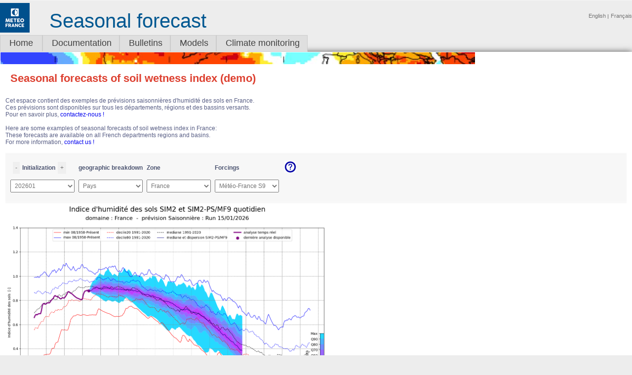

--- FILE ---
content_type: text/html; charset=utf-8
request_url: http://seasonal.meteo.fr/content/HydroDemo-previ-swi?language=en
body_size: 20942
content:
<!DOCTYPE html>
<html lang="en" dir="ltr">
<head>
  <meta http-equiv="Content-Type" content="text/html; charset=utf-8" />
<meta name="Generator" content="Drupal 7 (http://drupal.org)" />
<link rel="canonical" href="/content/HydroDemo-previ-swi?language=en" />
<link rel="shortlink" href="/node/268?language=en" />
<link rel="shortcut icon" href="http://seasonal.meteo.fr/sites/all/themes/seasonal/images/LogoMini_30x30.png" type="image/png" />
  <title>Seasonal forecasts of soil wetness index (demo)  | seasonal.meteo.fr</title>
  <style type="text/css" media="all">
@import url("http://seasonal.meteo.fr/modules/system/system.base.css?qhd0cd");
@import url("http://seasonal.meteo.fr/modules/system/system.menus.css?qhd0cd");
@import url("http://seasonal.meteo.fr/modules/system/system.messages.css?qhd0cd");
@import url("http://seasonal.meteo.fr/modules/system/system.theme.css?qhd0cd");
</style>
<style type="text/css" media="all">
@import url("http://seasonal.meteo.fr/modules/field/theme/field.css?qhd0cd");
@import url("http://seasonal.meteo.fr/modules/node/node.css?qhd0cd");
@import url("http://seasonal.meteo.fr/modules/search/search.css?qhd0cd");
@import url("http://seasonal.meteo.fr/modules/user/user.css?qhd0cd");
@import url("http://seasonal.meteo.fr/sites/all/modules/views/css/views.css?qhd0cd");
@import url("http://seasonal.meteo.fr/sites/all/modules/ckeditor/css/ckeditor.css?qhd0cd");
</style>
<style type="text/css" media="all">
@import url("http://seasonal.meteo.fr/sites/all/modules/hidden_nodes/hidden_nodes.css?qhd0cd");
@import url("http://seasonal.meteo.fr/sites/all/modules/ctools/css/ctools.css?qhd0cd");
@import url("http://seasonal.meteo.fr/sites/all/modules/nice_menus/css/nice_menus.css?qhd0cd");
@import url("http://seasonal.meteo.fr/sites/all/themes/seasonal/css/nice_menus.css?qhd0cd");
@import url("http://seasonal.meteo.fr/modules/locale/locale.css?qhd0cd");
</style>
<style type="text/css" media="all">
@import url("http://seasonal.meteo.fr/sites/all/themes/seasonal/css/normalize.css?qhd0cd");
@import url("http://seasonal.meteo.fr/sites/all/themes/seasonal/css/default.css?qhd0cd");
@import url("http://seasonal.meteo.fr/sites/all/themes/seasonal/css/layout.css?qhd0cd");
@import url("http://seasonal.meteo.fr/sites/all/themes/seasonal/css/style.css?qhd0cd");
</style>
<style type="text/css" media="print">
@import url("http://seasonal.meteo.fr/sites/all/themes/seasonal/css/print.css?qhd0cd");
</style>
  <script type="text/javascript" src="http://seasonal.meteo.fr/misc/jquery.js?v=1.4.4"></script>
<script type="text/javascript" src="http://seasonal.meteo.fr/misc/jquery-extend-3.4.0.js?v=1.4.4"></script>
<script type="text/javascript" src="http://seasonal.meteo.fr/misc/jquery-html-prefilter-3.5.0-backport.js?v=1.4.4"></script>
<script type="text/javascript" src="http://seasonal.meteo.fr/misc/jquery.once.js?v=1.2"></script>
<script type="text/javascript" src="http://seasonal.meteo.fr/misc/drupal.js?qhd0cd"></script>
<script type="text/javascript" src="http://seasonal.meteo.fr/sites/all/modules/nice_menus/js/jquery.bgiframe.js?v=2.1"></script>
<script type="text/javascript" src="http://seasonal.meteo.fr/sites/all/modules/nice_menus/js/jquery.hoverIntent.js?v=0.5"></script>
<script type="text/javascript" src="http://seasonal.meteo.fr/sites/all/modules/nice_menus/js/superfish.js?v=1.4.8"></script>
<script type="text/javascript" src="http://seasonal.meteo.fr/sites/all/modules/nice_menus/js/nice_menus.js?v=1.0"></script>
<script type="text/javascript" src="http://seasonal.meteo.fr/sites/all/themes/basic/js/build/scripts.js?qhd0cd"></script>
<script type="text/javascript" src="http://seasonal.meteo.fr/sites/all/themes/basic/js/build/modernizr.js?qhd0cd"></script>
<script type="text/javascript" src="http://seasonal.meteo.fr/sites/all/themes/seasonal/js/noms_explicites.js?qhd0cd"></script>
<script type="text/javascript" src="http://seasonal.meteo.fr/sites/all/themes/seasonal/js/priorite.js?qhd0cd"></script>
<script type="text/javascript" src="http://seasonal.meteo.fr/sites/all/themes/seasonal/js/translate.js?qhd0cd"></script>
<script type="text/javascript" src="http://seasonal.meteo.fr/sites/all/themes/seasonal/js/LibPS.js?qhd0cd"></script>
<script type="text/javascript">
<!--//--><![CDATA[//><!--
jQuery.extend(Drupal.settings, {"basePath":"\/","pathPrefix":"","setHasJsCookie":0,"ajaxPageState":{"theme":"seasonal","theme_token":"WEJNY9A50liIXYgUK2VgmsvfK1Ypz-DitTSvzTC7sXU","js":{"modules\/statistics\/statistics.js":1,"misc\/jquery.js":1,"misc\/jquery-extend-3.4.0.js":1,"misc\/jquery-html-prefilter-3.5.0-backport.js":1,"misc\/jquery.once.js":1,"misc\/drupal.js":1,"sites\/all\/modules\/nice_menus\/js\/jquery.bgiframe.js":1,"sites\/all\/modules\/nice_menus\/js\/jquery.hoverIntent.js":1,"sites\/all\/modules\/nice_menus\/js\/superfish.js":1,"sites\/all\/modules\/nice_menus\/js\/nice_menus.js":1,"sites\/all\/themes\/basic\/js\/build\/scripts.js":1,"sites\/all\/themes\/basic\/js\/build\/modernizr.js":1,"sites\/all\/themes\/seasonal\/js\/noms_explicites.js":1,"sites\/all\/themes\/seasonal\/js\/priorite.js":1,"sites\/all\/themes\/seasonal\/js\/translate.js":1,"sites\/all\/themes\/seasonal\/js\/LibPS.js":1},"css":{"modules\/system\/system.base.css":1,"modules\/system\/system.menus.css":1,"modules\/system\/system.messages.css":1,"modules\/system\/system.theme.css":1,"modules\/field\/theme\/field.css":1,"modules\/node\/node.css":1,"modules\/search\/search.css":1,"modules\/user\/user.css":1,"sites\/all\/modules\/views\/css\/views.css":1,"sites\/all\/modules\/ckeditor\/css\/ckeditor.css":1,"sites\/all\/themes\/basic\/css\/tabs.css":1,"sites\/all\/modules\/hidden_nodes\/hidden_nodes.css":1,"sites\/all\/modules\/ctools\/css\/ctools.css":1,"sites\/all\/modules\/nice_menus\/css\/nice_menus.css":1,"sites\/all\/themes\/seasonal\/css\/nice_menus.css":1,"modules\/locale\/locale.css":1,"sites\/all\/themes\/seasonal\/css\/normalize.css":1,"sites\/all\/themes\/seasonal\/css\/default.css":1,"sites\/all\/themes\/seasonal\/css\/layout.css":1,"sites\/all\/themes\/seasonal\/css\/style.css":1,"sites\/all\/themes\/seasonal\/css\/tabs.css":1,"sites\/all\/themes\/seasonal\/css\/print.css":1}},"nice_menus_options":{"delay":"10","speed":"fast"},"statistics":{"data":{"nid":"268"},"url":"\/modules\/statistics\/statistics.php?language=en"}});
//--><!]]>
</script>
  <meta name="viewport" content="width=device-width, initial-scale=1.0, maximum-scale=1.0, user-scalable=0" />

<APM_DO_NOT_TOUCH>

<script type="text/javascript">
(function(){
window.IwFh=!!window.IwFh;try{(function(){(function(){var J={decrypt:function(J){try{return JSON.parse(function(J){J=J.split("l");var L="";for(var z=0;z<J.length;++z)L+=String.fromCharCode(J[z]);return L}(J))}catch(z){}}};return J={configuration:J.decrypt("[base64]")}})();
var LJ=23;try{var OJ,ZJ,SJ=l(285)?1:0,iJ=l(519)?1:0,Jl=l(881)?1:0,ol=l(251)?1:0;for(var Ol=(l(693),0);Ol<ZJ;++Ol)SJ+=(l(560),2),iJ+=(l(831),2),Jl+=l(870)?2:1,ol+=l(947)?3:1;OJ=SJ+iJ+Jl+ol;window.I_===OJ&&(window.I_=++OJ)}catch(Sl){window.I_=OJ}var il=!0;function O(J){var L=arguments.length,z=[],S=1;while(S<L)z[S-1]=arguments[S++]-J;return String.fromCharCode.apply(String,z)}
function Il(J){var L=90;!J||document[Z(L,208,195,205,195,188,195,198,195,206,211,173,206,187,206,191)]&&document[Z(L,208,195,205,195,188,195,198,195,206,211,173,206,187,206,191)]!==s(68616527576,L)||(il=!1);return il}function Z(J){var L=arguments.length,z=[];for(var S=1;S<L;++S)z.push(arguments[S]-J);return String.fromCharCode.apply(String,z)}function JL(){}Il(window[JL[O(LJ,133,120,132,124)]]===JL);Il(typeof ie9rgb4!==s(1242178186176,LJ));
Il(RegExp("\x3c")[s(1372182,LJ)](function(){return"\x3c"})&!RegExp(s(42866,LJ))[s(1372182,LJ)](function(){return"'x3'+'d';"}));
var lL=window[Z(LJ,120,139,139,120,122,127,92,141,124,133,139)]||RegExp(O(LJ,132,134,121,128,147,120,133,123,137,134,128,123),s(-5,LJ))[O(LJ,139,124,138,139)](window["\x6e\x61vi\x67a\x74\x6f\x72"]["\x75\x73e\x72A\x67\x65\x6et"]),OL=+new Date+(l(355)?6E5:703535),zL,ZL,_L,iL=window[O(LJ,138,124,139,107,128,132,124,134,140,139)],jL=lL?l(661)?3E4:41403:l(595)?6E3:8143;
document[Z(LJ,120,123,123,92,141,124,133,139,99,128,138,139,124,133,124,137)]&&document[Z(LJ,120,123,123,92,141,124,133,139,99,128,138,139,124,133,124,137)](Z(LJ,141,128,138,128,121,128,131,128,139,144,122,127,120,133,126,124),function(J){var L=78;document[O(L,196,183,193,183,176,183,186,183,194,199,161,194,175,194,179)]&&(document[O(L,196,183,193,183,176,183,186,183,194,199,161,194,175,194,179)]===s(1058781905,L)&&J[O(L,183,193,162,192,195,193,194,179,178)]?_L=!0:document[O(L,196,183,193,183,176,
183,186,183,194,199,161,194,175,194,179)]===s(68616527588,L)&&(zL=+new Date,_L=!1,lo()))});function lo(){if(!document[O(55,168,172,156,169,176,138,156,163,156,154,171,166,169)])return!0;var J=+new Date;if(J>OL&&(l(858)?6E5:715673)>J-zL)return Il(!1);var L=Il(ZL&&!_L&&zL+jL<J);zL=J;ZL||(ZL=!0,iL(function(){ZL=!1},l(384)?1:0));return L}lo();var Lo=[l(674)?17795081:12396865,l(119)?27611931586:2147483647,l(163)?1558153217:1800200701];
function Oo(J){var L=62;J=typeof J===Z(L,177,178,176,167,172,165)?J:J[Z(L,178,173,145,178,176,167,172,165)](l(91)?36:19);var z=window[J];if(!z||!z[Z(L,178,173,145,178,176,167,172,165)])return;var S=""+z;window[J]=function(J,L){ZL=!1;return z(J,L)};window[J][Z(L,178,173,145,178,176,167,172,165)]=function(){return S}}for(var zo=(l(581),0);zo<Lo[s(1294399182,LJ)];++zo)Oo(Lo[zo]);Il(!1!==window[Z(LJ,96,142,93,127)]);window.lS=window.lS||{};window.lS.Zl="086d0fac121940009ed533f3e581d407e96153cb265e84b1f3b4919034a0f5cba698fee8ce6cfdcb0a74eb4c315569af3f2e7aabee15716037e2ea348ceebfc7ee83c74f241508d1";
function Zo(J){var L=+new Date,z;!document[Z(73,186,190,174,187,194,156,174,181,174,172,189,184,187,138,181,181)]||L>OL&&(l(754)?6E5:611411)>L-zL?z=Il(!1):(z=Il(ZL&&!_L&&zL+jL<L),zL=L,ZL||(ZL=!0,iL(function(){ZL=!1},l(360)?1:0)));return!(arguments[J]^z)}function s(J,L){J+=L;return J.toString(36)}function l(J){return 974>J}(function so(L){L&&"number"!==typeof L||("number"!==typeof L&&(L=1E3),L=Math.max(L,1),setInterval(function(){so(L-10)},L))})(!0);})();}catch(x){}finally{ie9rgb4=void(0);};function ie9rgb4(a,b){return a>>b>>0};

})();

</script>
</APM_DO_NOT_TOUCH>

<script type="text/javascript" src="/TSPD/0804515747ab20008bcd5c09464b202a881ba9849ed9bef5cfb4cb1d1d0d98403c34a879f8e0bb83?type=9"></script>
</head>
<body class="html not-front not-logged-in no-sidebars page-node page-node- page-node-268 node-type-page role-anonymous-user with-subnav page-content-hydrodemo-previ-swi section-content i18n-en role-anonymous-user with-subnav page-content-hydrodemo-previ-swi section-content" >
  <div id="skip">
    <a href="#content">Jump to Navigation</a>
  </div>
    <div id="page" class="page">

  <!-- ______________________ HEADER _______________________ -->

  <header id="header">
    <div class="container" id="logo-title">
              <!--<a href="/?language=en" title="" rel="home" id="logo">-->
        <a href="http://www.meteofrance.com" title="Météo-France" rel="home" id="logo">
          <img src="http://seasonal.meteo.fr/sites/all/themes/seasonal/images/LogoMF_bleu_60x60.png" alt=""/>
        </a>
      
              
      <div id="name-and-slogan">
                  <div id="site-slogan">Seasonal forecast</div>
              </div>
          </div>
    
    	  <!-- ______________________ User Login _______________________ -->
	  <div class="connexion_user">
		  	  </div><!-- /connexion utilisateur -->

              <div id="header-region">
            <div class="block block-odd first last block" data-bid="290">
            
    <ul class="language-switcher-locale-session"><li class="en first active"><a href="/content/HydroDemo-previ-swi?language=en" class="language-link session-active active" xml:lang="en">English</a></li>
<li class="fr last active"><a href="/content/HydroDemo-previ-swi?language=fr" class="language-link active" xml:lang="fr">Français</a></li>
</ul></div> <!-- /block -->        </div>
        </header> <!-- /header -->

  
  	
    <!-- ______________________ NECK _______________________ -->
	<div id="neck">  <div class="block block-odd first last block" data-bid="286">
            
    <ul class="nice-menu nice-menu-down nice-menu-menu-menups" id="nice-menu-1"><li class="menu-2601 menu-path-front first odd  home home"><a href="/?language=en" title="">Home</a></li>
<li class="menu-4276 menuparent  menu-path-node-284  even  documentation documentation"><a href="/content/documentation?language=en">Documentation</a><ul><li class="menu-4277 menu-path-node-285 first odd  products-help products-help"><a href="/content/doc-help?language=en">Products help</a></li>
<li class="menu-4278 menu-path-node-286  even  models-and-scores-documentation models-and-scores-documentation"><a href="/content/doc-modele?language=en">Models and scores documentation</a></li>
<li class="menu-4279 menu-path-node-287  odd  regimes-and-modes-documentation regimes-and-modes-documentation"><a href="/content/doc-regimes?language=en">Regimes and modes documentation</a></li>
<li class="menu-4333 menu-path-node-304  even last tutorial-on-the-use-of-seasonal-forecast-products tutorial-on-the-use-of-seasonal-forecast-products"><a href="/content/doc-tutorial?language=en">Tutorial on the use of seasonal forecast products</a></li>
</ul></li>
<li class="menu-3895 menuparent  menu-path-node-173  odd  bulletins bulletins"><a href="/content/Bulletins?language=en">Bulletins</a><ul><li class="menu-4252 menuparent  menu-path-node-265 first odd  verification-bulletins verification-bulletins"><a href="/content/Bulletins-verification?language=en">Verification bulletins</a><ul><li class="menu-4253 menu-path-node-264 first odd  lastest-bulletin-slideshow lastest-bulletin-slideshow"><a href="/slides/Verification?language=en">Lastest bulletin slideshow</a></li>
<li class="menu-4158 menu-path-node-212  even last archived-bulletins archived-bulletins"><a href="/archive/Verification?language=en">Archived bulletins</a></li>
</ul></li>
<li class="menu-3913 menu-path-node-137  even last synthesis-maps synthesis-maps"><a href="/content/synthese-grand-public?language=en">Synthesis maps</a></li>
</ul></li>
<li class="menu-3898 menuparent  menu-path-node-175 active-trail  even  models models"><a href="/content/models?language=en">Models</a><ul><li class="menu-3900 menuparent  menu-path-node-177 first odd  seasonal-forecast seasonal-forecast"><a href="/content/PS?language=en">Seasonal forecast</a><ul><li class="menu-4330 menu-path-node-301 first odd  forecast forecast"><a href="/content/PS-previ?language=en">Forecast</a></li>
<li class="menu-3910 menu-path-node-106  even  climatology climatology"><a href="/content/PS-clim?language=en">Climatology</a></li>
<li class="menu-3912 menu-path-node-38  odd  scores scores"><a href="/content/PS-scores?language=en">Scores</a></li>
<li class="menu-4294 menu-path-node-294  even last data data"><a href="/content/SF-data?language=en" title="Seasonal Forecast data">Data</a></li>
</ul></li>
<li class="menu-4258 menuparent  menu-path-node-270 active-trail  even last hydro-demo- hydro-demo-"><a href="/content/hydrodemo?language=en">Hydro (demo)</a><ul><li class="menu-4261 menu-path-node-267 first odd  riverflow riverflow"><a href="/content/HydroDemo-previ-new?language=en">Riverflow</a></li>
<li class="menu-4262 menu-path-node-268 active-trail  even  soil-wetness-index soil-wetness-index"><a href="/content/HydroDemo-previ-swi?language=en" class="active">Soil wetness index</a></li>
<li class="menu-4263 menu-path-node-269  odd  snow-water-equivalent snow-water-equivalent"><a href="/content/HydroDemo-previ-swe?language=en">Snow water equivalent</a></li>
<li class="menu-4259 menu-path-node-271  even last scores scores"><a href="/content/hydro-scores?language=en">Scores</a></li>
</ul></li>
</ul></li>
<li class="menu-3916 menuparent  menu-path-node-181  odd last climate-monitoring climate-monitoring"><a href="/content/suivi-climatique?language=en">Climate monitoring</a><ul><li class="menu-3918 menu-path-node-171 first odd  maps---ref-1981-2010 maps---ref-1981-2010"><a href="/content/suivi-clim-cartes-ERA5?language=en">maps - ref 1981-2010</a></li>
<li class="menu-4288 menu-path-node-289  even  maps---ref-1993-2016 maps---ref-1993-2016"><a href="/content/suivi-clim-cartes-ref93-16?language=en">maps - Ref 1993-2016</a></li>
<li class="menu-3936 menu-path-node-186  odd  id1-month-and-3-month-weather-regimes id1-month-and-3-month-weather-regimes"><a href="/content/suivi-clim-regimes-trim?language=en">1-month and 3-month weather regimes</a></li>
<li class="menu-3920 menu-path-node-118  even  daily-weather-regimes daily-weather-regimes"><a href="/content/suivi-clim-regimes-quot?language=en">Daily weather regimes</a></li>
<li class="menu-3921 menu-path-node-119  odd  modes-of-variability modes-of-variability"><a href="/content/suivi-clim-modes-de-variabilite-ERA5?language=en">Modes of variability</a></li>
<li class="menu-3922 menu-path-node-172  even last era5-climatology era5-climatology"><a href="/content/suivi-clim-climERA5?language=en">ERA5 climatology</a></li>
</ul></li>
</ul>
</div> <!-- /block --></div> 

  <br class="clear">
  <!-- ______________________ MAIN _______________________ -->

  <div id="main" class="clearfix ombrage">
    <div class="container">
      <section id="content">
  
                      <!-- <div id="content-header"> -->

              <!--<h2 class="element-invisible">You are here</h2><div class="breadcrumb"><a href="/content/models?language=en">Models</a><a href="/content/hydrodemo?language=en">Hydro (demo)</a></div>-->

              
              
                              <h1 class="title">Seasonal forecasts of soil wetness index (demo) </h1>
              
                                          
              
              
            <!-- </div> /#content-header -->
          
          <div id="content-area">
              
<article class="node node-page node-odd node-odd" data-nid="268" >

  
  <div class="content">
    <div class="field field-name-body field-type-text-with-summary field-label-hidden"><div class="field-items"><div class="field-item even"><div class="description-lien-carte">
<br>Cet espace contient des exemples de prévisions saisonnières d'humidité des sols en France.<br>
Ces prévisions sont disponibles sur tous les départements, régions et des bassins versants.<br>
Pour en savoir plus, <a href="/contact">contactez-nous !</a>
<br><br>
Here are some examples of seasonal forecasts of soil wetness index in France:<br>
These forecasts are available on all French departments regions and basins.<br>
For more information, <a href="/contact">contact us !</a>
</div>

<form id="paramCarteForm" method="post" onsubmit="return false;">
<p>
<label name="init"><button class="btnPlus">-</button>Initialization<button class="btnMoins">+</button></label>
<label>geographic breakdown</label>
<label>Zone</label>
<label>Forcings</label>
<span id="help" style="display:none">&nbsp;</span>
</p>
<p>
<SELECT id="init"></SELECT>
<SELECT id="decoupgeo"></SELECT>
<SELECT id='zone'></SELECT>
<SELECT id="forcage"></SELECT>
</p>
</form>


<div id="SIG"></div>
<div class="carte"><img id="carte" alt="Pas de vue disponible pour ces critères / No available picture to your request"></div>


<script src="/sites/all/themes/seasonal/cartographie/lib/javascript/seasonal.js"></script>
<script src="/sites/all/themes/seasonal/js/ModelesPreviHydroSWISWE.js"></script></div></div></div>  </div> <!-- /content -->

  
      <div class="links">
          </div> <!-- /links -->
  
  </article> <!-- /article #node -->          </div>

          
      </section> <!-- /content-inner /content -->

       <!-- /sidebar-first -->

       <!-- /sidebar-second -->
    </div>
  </div> <!-- /main -->

  <!-- ______________________ FOOTER _______________________ -->

      <footer id="footer">
      <div class="container">
        <div class="block block-odd first last block" data-bid="298">
            
    <p class="rteright"><b><span style="float:left">Optimized for Firefox 52+, Edge, Chrome 55+</span> © Météo France - 2010-2019 | <a href="/contact">Contact</a> | <a href="/mentions-legales">Legal</a></b></p>
</div> <!-- /block -->      </div>
    </footer> <!-- /footer -->
  
</div> <!-- /page -->
  <script type="text/javascript" src="http://seasonal.meteo.fr/modules/statistics/statistics.js?qhd0cd"></script>
</body>
</html>

--- FILE ---
content_type: text/html; charset=UTF-8
request_url: http://seasonal.meteo.fr/sites/all/modules/seasonal/scripts/checkDir.php?Path=/Modeles/HydroDemo/previ//&Pattern=undefined
body_size: 886
content:
["201905","202212","202109","202404","202301","202409","202001","202002","202308","202204","202105","202009","201909","202101","202209","202111","202511","202207","202202","202201","202005","202410","202305","202405","202011","202107","202509","202502","202112","202501","202106","202311","202303","202312","202503","202108","202102","201908","202403","202006","202412","202402","202206","202510","202411","202104","202103","201907","202004","202008","202211","201911","202601","202007","202012","202507","202304","202512","202406","202309","202407","202508","201904","202205","202310","202506","202110","202010","202302","202203","202210","202408","201906","202307","202208","202306","202401","202504","201912","202505","201910"]

--- FILE ---
content_type: text/html; charset=UTF-8
request_url: http://seasonal.meteo.fr/sites/all/modules/seasonal/scripts/checkFiles.php?Path=/Documentation/Help/&Pattern=Help_swi
body_size: 172
content:
["Help_swi.pdf"]


--- FILE ---
content_type: text/html; charset=UTF-8
request_url: http://seasonal.meteo.fr/sites/all/modules/seasonal/scripts/peckInFiles.php?Path=/Modeles/HydroDemo/previ/202601/&Pattern=SWI_,PLUME_202601,_LTall
body_size: 354
content:
["MF9_15_Pays_France.png","MF9_15_Region_Occitanie.png","PCLIM_15_Pays_France.png","PCLIM_15_Region_Occitanie.png","PCLIMclimcomplete_15_Pays_France.png","PCLIMclimcomplete_15_Region_Occitanie.png"]


--- FILE ---
content_type: text/html; charset=UTF-8
request_url: http://seasonal.meteo.fr/sites/all/modules/seasonal/scripts/ajax_test_existence.php?fic=/Modeles/HydroDemo/previ/202601/SWI_MF9_PLUME_20260115_Pays_France_LTall.png
body_size: 399
content:
{"fic":"\/Modeles\/HydroDemo\/previ\/202601\/SWI_MF9_PLUME_20260115_Pays_France_LTall.png","success":true,"result":"Le fichier \/home\/mdec\/mdec001\/data\/Modeles\/HydroDemo\/previ\/202601\/SWI_MF9_PLUME_20260115_Pays_France_LTall.png existe"}

--- FILE ---
content_type: text/css
request_url: http://seasonal.meteo.fr/sites/all/themes/seasonal/css/print.css?qhd0cd
body_size: 710
content:
/* Use this stylesheet for print styles only */

.sidebar, 
#navigation, 
#header-region, 
#header,
#neck,
#search-theme-form,
#footer,
#Brouillon,
h1,
.breadcrumb,
.tabs,
.feed-icon,
.messages,
.links {
	display: none;
}

#page {
	width: 100%;
}

* {
	background-color: transparent;
}

#content,
#content #content-inner,
.content,
.title {
	margin:20px 0;
	width: auto;
}


#content-area{
	font-size: 150%; 
}

a:hover, a:active, a:link, a:visited {
	color: #000;
}


/*CSS2 selector to add visible href after links 
#content a:link:after,
#content a:visited:after
{
  content: " (" attr(href) ") ";
  font-size: 0.8em;
  font-weight: normal;
}*/

/*ne pas imprimer le menu
ul.nice-menu {
	display: none;
}*/


--- FILE ---
content_type: text/css
request_url: http://seasonal.meteo.fr/sites/all/themes/seasonal/css/nice_menus.css?qhd0cd
body_size: 5326
content:
/* $Id: nice_menus_default.css,v 1.10 2010/10/09 16:58:04 add1sun Exp $ */
/*
 *copie du fichier css du module nice menus adapte pour le theme seasonal
  This is the default layout template for nice menus, and will provide
  a starting point for the look of your menus. To customize, it's
  recommended to create a custom CSS file using this file as a template,
  then configure the module to use your custom CSS file
  (this is done in the global settings tab of the theme administration.)

  See README.txt and the handbook page (http://drupal.org/node/185543)
  for more information on using the CSS.
*/

/******************************
 Global CSS for ALL menu types
******************************/

ul.nice-menu,  ul.nice-menu ul {
  clear:left; 
  list-style: none;
  padding: 0;
  margin: 0;
  border-top: 1px solid #ccc;
  font-size:15px;
}

ul.nice-menu li {
  border: 1px solid #ccc;
  border-top: 0;
  float: left; /* LTR */
  font-size:15px;
}

  ul.nice-menu li a:hover {
    color: #fff;
    background: #014189;
  }

ul.nice-menu a {
  /*padding: 0.3em 5px 0.3em 5px;*/
  padding: 0.3em 1.0em 0.3em 1.0em;
  /*padding: 0.3em 1.5em 0.3em 1.5em;*/
  color: #414141;
  background-color: #DFDFDF;
  /*font-weight: bold;*/
  font-size: large;
}

ul.nice-menu a:link, a:visited {
  text-decoration: none;
}

ul.nice-menu a:hover, a:active {
  text-decoration: none;
}

ul.nice-menu ul {
  top: 1.8em;
  left: -1px; /* LTR */
  border: 0;
  border-top: 1px solid #ccc;
  margin-right: 0; /* LTR */
}

ul.nice-menu ul li {
  /*width: 12.5em;*/
  width: 15em;
}

/******************************
 VERTICAL (left/right) menus
******************************/

/* This is the default width of all vertical menus. */
ul.nice-menu-right, ul.nice-menu-left,
ul.nice-menu-right li, ul.nice-menu-left li {
  width: 12.5em;
}

/* VERTICAL menus where submenus pop RIGHT (default). */
ul.nice-menu-right ul {
  width: 12.5em;
  left: 12.5em;
  top: -1px;
}

ul.nice-menu-right ul ul {
  width: 12.5em;
  left: 12.5em;
  top: -1px;
}

ul.nice-menu-right li.menuparent,
ul.nice-menu-right li li.menuparent {
  background: #eee url(../images/nice_menus/arrow-right.png) right center no-repeat;
}

ul.nice-menu-right li.menuparent:hover,
ul.nice-menu-right li li.menuparent:hover {
  background: #ccc url(../images/nice_menus/arrow-right.png) right center no-repeat;
}

/* VERTICAL menus where submenus pop LEFT. */
ul.nice-menu-left li ul {
  width: 12.5em;
  left: -12.65em;
  top: -1px;
}

ul.nice-menu-left li ul li ul {
  width: 12.5em;
  left: -12.65em;
  top: -1px;
}

ul.nice-menu-left li.menuparent,
ul.nice-menu-left li li.menuparent {
  background: #eee url(../images/nice_menus/arrow-left.png) left center no-repeat;
}

ul.nice-menu-left li.menuparent:hover,
ul.nice-menu-left li li.menuparent:hover {
  background: #ccc url(../images/nice_menus/arrow-left.png) left center no-repeat;
}

ul.nice-menu-left a, ul.nice-menu-left ul a {
  padding-left: 14px;
}

/******************************
 HORIZONTAL (down) menus
******************************/

ul.nice-menu-down {
  float: left; /* LTR */
  border: 0;
}

ul.nice-menu-down li {
  border-top: 1px solid #ccc;
}

ul.nice-menu-down li li {
  border-top: 0;
}

ul.nice-menu-down ul {
  left: 0; /* LTR */
}

ul.nice-menu-down ul li {
  clear: both;
}

ul.nice-menu-down li ul li ul {
  left: 12.5em; /* LTR */
  top: -1px;
}

ul.nice-menu-down .menuparent a {
  padding-right: 15px; /* LTR */
}

ul.nice-menu-down li.menuparent {
  background: #eee url(../images/nice_menus/arrow-down.png) right center no-repeat; /* LTR */
}

ul.nice-menu-down li.menuparent:hover {
  background: #ccc url(../images/nice_menus/arrow-down.png) right center no-repeat; /* LTR */
}

ul.nice-menu-down li li.menuparent {
  background: #eee url(../images/nice_menus/arrow-right.png) right center no-repeat; /* LTR */
}

ul.nice-menu-down li li.menuparent:hover {
  background: #ccc url(../images/nice_menus/arrow-right.png) right center no-repeat; /* LTR */
}

/******************************
 Garland-specific CSS
******************************/

/**
 * Global CSS for ALL menu types
 */
ul.nice-menu li {
  margin: 0;
  padding-left: 0; /* LTR */
  background-image: none;
}

#header-region ul.nice-menu li {
  margin: 0;
  /* Padding rules are needed to deal with Garland's header line-height. */
  padding-top: 0.1em;
  padding-bottom: 0.1em;
  background: #eee;
}

#header-region ul.nice-menu ul {
  top: 1.8em;
  left: -1px; /* LTR */
  border: 0;
  border-top: 1px solid #ccc;
  margin-right: 0; /* LTR */
}

#header-region ul.nice-menu ul {
  top: 1.7em;
}

/**
 * HORIZONTAL (down) menus
 */
#header-region ul.nice-menu-down li ul li ul {
  left: 12.5em; /* LTR */
  top: -1px;
}

#header-region ul.nice-menu-down li.menuparent {
  background: #eee url(../images/nice_menus/arrow-down.png) right center no-repeat; /* LTR */
}

#header-region ul.nice-menu-down li.menuparent:hover {
  background: #ccc url(../images/nice_menus/arrow-down.png) right center no-repeat; /* LTR */
}

#header-region ul.nice-menu-down li li.menuparent {
  background: #eee url(../images/nice_menus/arrow-right.png) right center no-repeat; /* LTR */
}

#header-region ul.nice-menu-down li li.menuparent:hover {
  background: #ccc url(../images/nice_menus/arrow-right.png) right center no-repeat; /* LTR */
}


--- FILE ---
content_type: text/css
request_url: http://seasonal.meteo.fr/sites/all/themes/seasonal/css/default.css?qhd0cd
body_size: 3230
content:
/** ABOUT DEFAULT STYLES
---------------------------------
*  default.css is used to establish general rules, browser reset, or Admin User interface Styles

   BROWSER RESET
---------------------------------
*  For a more complete reset, go to http://developer.yahoo.com/yui/reset/
*/

* { margin: 0; padding: 0; }

/** Clear Floats Without Structural Markup: 
---------------------------------
*  http://www.positioniseverything.net/easyclearing.html
*/

.clearfix:after {
  content: ".";
  display: block;
  height: 0;
  clear: both;
  visibility: hidden;
}

.clearfix { display: inline-block; }

/* Hides from IE-mac \*/
* html .clearfix { height: 1%; }
.clearfix { display: block; }
/* End hide from IE-mac */

/* clear classes */

.clearleft, .clearl, .cleft { clear: left; }
.clearright, .clearr, .cright { clear: right; }
.clear, .clearboth, .clearall{ clear: both; }

/* Float classes */

.floatleft, .fleft, .floatl { float: left; margin: 0 10px 5px 0; }
.floatright, .fright, .floatr { float: right; margin: 0 0 5px 10px; }

/** "Skip to Main Content" link
---------------------------------
*  This link useful for both visually impaired people and those with mobility impairments
*  who cannot use a mouse. http://www.webaim.org/techniques/css/invisiblecontent/
*/

#skip a, #skip a:hover, #skip a:visited {
  position: absolute;
  left:-10000px;
  top:auto;
  width: 1px;
  height: 1px;
  overflow: hidden;
}
#skip a:active, #skip a:focus {
  position: static;
  width: auto;
  height: auto;
}

/* bug fix with views 2 edit links */

div.view div.views-admin-links {
	width:auto;
}

/** Rollover edit links for blocks */

div.block {
  position: relative;
}
div.block .edit {
  display: none;
  position: absolute;
  right: -20px;
  top: -5px;
  z-index: 40;
  padding: 3px 8px 0;
  font-size: 10px;
  line-height:16px;
  background-color: #fff;
  border:1px solid #ccc;
  /*let's get fancy !*/
  -moz-border-radius: 3px;
  -webkit-border-radius: 3px;
  -moz-box-shadow: 0 1px 3px #888;
  -webkit-box-shadow: -1px 1px 2px #666;
}
div.block .edit a {
  display:block;
  border:0;
  padding:0;
  margin:0;
}
div.block:hover .edit {
  display: block;
}

/** WIREFRAMES STYLE
------------------------------------*/

.wireframe-mode #header,
.wireframe-mode #content-top,
.wireframe-mode #content-top>*,
.wireframe-mode #content-header,
.wireframe-mode #content-header>*,
.wireframe-mode #content-area,
.wireframe-mode #content-area>*,
.wireframe-mode #content-bottom,
.wireframe-mode #content-bottom>*,
.wireframe-mode #primary,
.wireframe-mode #secondary,
.wireframe-mode #sidebar-left-inner,
.wireframe-mode #sidebar-right-inner,
.wireframe-mode .block{
  padding: 2px;
  border: 1px solid #bbb;
}
.wireframe-mode .node {
  border-bottom: 1px solid #bbb;
  margin-bottom:10px;
}
.wireframe-mode .block {
  margin-bottom:3px;
}
.wireframe-mode #content-top,
.wireframe-mode #content-header,
.wireframe-mode #content-area,
.wireframe-mode #content-bottom {
  margin:0 3px 3px;
}
.wireframe-mode #footer {
  margin-top: 3px;
  padding: 2px;
  border: 1px solid #ccc;
}
.wireframe-mode.with-navigation #content, 
.wireframe-mode.with-navigation .sidebar  {
  margin-top:50px;
}
.wireframe-mode #navigation {
  height:50px;
}

--- FILE ---
content_type: text/css
request_url: http://seasonal.meteo.fr/sites/all/themes/seasonal/css/layout.css?qhd0cd
body_size: 2339
content:

/** Layout
---------------------------------
*  Using a negative margin technique, adapted from ZEN. The page is loaded by this order:
*  
*  1. Header
*  2. Content
*  3. Navigation menus
*  4. Sidebar Left
*  5. Sideabr Right
*	
*/

#page {
	/*width: 1280px; /* edit to change the width of the page */
	width: 1280px; /* edit to change the width of the page */
	margin: 0 auto; /* remove 'auto' and the width to switch to a fluid width */
}

/** LAYOUT RULES
---------------------------------
*  do not change if you're not sure you know what you're doing
*/

#content {
  float: left;
  width: 100%;
  margin-right: -100%;
  padding: 0;
}
.sidebar {
  float: left;
}
#sidebar-second {
  float: right;
}
#footer {
  float: none;
  clear: both;
}

/* Layout Helpers */

#footer, .mission, .breadcrumb, .node {
  clear: both;
}

/** Sidebars width
---------------------------------
*  Changing the width of the sidebars is dead easy, just change the
*  values below corresponding to the sidebar you want to modify.
*  Make sure you keep negative values as negative values.
*  For example, if I want to increase the width of the left sidebar
*  to 300px, I would have to change each '190' to '300'.
*/

.two-sidebars .center,
.sidebar-left .center {
  margin-left: 190px;     /* LEFT value */
}
#sidebar-first {
  width: 190px;           /* LEFT value */
	margin-right: -190px;    /* negative LEFT value */
}
.two-sidebars .center,
.sidebar-right .center {
  margin-right: 200px;    /* RIGHT value */
}
#sidebar-second {
  width: 200px;           /* RIGHT value */
}

/** Columns inner
---------------------------------
*  You can change the padding inside the columns without changing the
*  width of them by just usinbg the INNER div of each column
*/

.inner {
	padding: 0px;
}

/** Navigation styles
---------------------------------
*  The navigation is loaded after the content, so we need to make space
*  for it, equal to its height, so if you change the height of the navigation,
*  remember to adapt the margin top of the content and sidebars.
*/

#navigation {

  margin-left: 10px;
  margin-right: -100%;
  padding: 0;
  width: 940px;
}
.with-navigation #content,
.with-navigation .sidebar {
  margin-top: 0px;        /* Navigation Height */
}
#navigation {
	margin-top:25px;
	height: 20px;            /* Navigation Height */
}

--- FILE ---
content_type: text/css
request_url: http://seasonal.meteo.fr/sites/all/themes/seasonal/css/style.css?qhd0cd
body_size: 20339
content:
body {
  margin: 0;
  font-family: Arial, sans-serif;
  background:#ededed;
  /*background:#ededed url(../images/bg-top-site.gif) 0 0 repeat-x; Suppression bandeau couleur différente  */
  color:#727272;
  font-size:12px;
}

.clear{clear:both; font-size:10px; line-height:0; zoom:1;}

#page{position:relative;}

#main {
	background:#ffffff;
	border:1px solid #ffffff;
	position:inherit;
}

.ombrage{
	-moz-box-shadow: 0px 0px 12px #aaa;  
  -webkit-box-shadow: 0px 0px 12px #aaa;  
  box-shadow: 0px 0px 12px #555; 
}

/* Links */
a:link, a:visited,  a:active{text-decoration: none;}
a:hover{text-decoration:underline;}

ul.links:after{display:block; content:"."; clear:both; font-size:0; line-height:0; height:0; overflow:hidden;}
.ie7 ul.links{display:inline-block;}
ul.links li{
	padding:0 !important;
	/*letter-spacing:0.03em;*/
	float:left;
	margin:0 6px 0 0;
	font-size:14px;
}
ul.links li.last{margin:0;}

ul.links li a{
	background: url(../images/bg-bt-menu.gif) top left repeat-x;
	padding:6px 12px 4px 12px !important;
	font-size:14px;
	-moz-border-radius-topleft:4px;
	-webkit-border-top-left-radius:4px;
	border-radius-topleft:4px; 
	-moz-border-radius-topright:4px;
	-webkit-border-top-right-radius:4px;
	border-radius-topright:4px;
	zoom:1; 
	display:block;
}

ul.links li a:hover {
	background: url(../images/bg-bt-menu-hover.gif) top left repeat-x;
	color:#ffffff !important;
}
ul.links li .active {
	background: url(../images/bg-bt-menu-hover.gif) top left repeat-x;
	font-size:14px;
	color:#ffffff !important;
}

/* Titles  */
h1, h2, h3, h4, h5, h6 {line-height:1.3em;}
h1 {
	font-size:30px;
	font-weight:bold;
	padding:0;
	margin:0;
	color:#dd4131;
}

h2 {font-size:1.8em;font-weight:300;margin-bottom:0.75em;}
h3 {font-size:1.4em;margin-bottom:1em;}
h4 {font-size:1.2em;margin-bottom:0.8em;}
h5 {font-size:1.1em;font-weight:600;margin-bottom:0;}
h6 {font-size:1em;font-weight:bold;}

/* Paragraph Styles */
p {margin:0 0 1em 0;}
iframe {margin:0 !important; }

/* List Styles  */
ul, ol {margin: 0;padding: 0;}

/* Table Styles  */
table {width: 99%;}
tr.even td, tr.odd td {padding: 10px 5px;}
tr.odd {background-color: #fff;}

/* Code */
pre, code, tt {font:1em 'andale mono', 'lucida console', monospace;line-height:1.5;}
pre {
	background-color: #efefef;
	display: block;
	padding: 5px;
	margin: 5px 0;
	border: 1px solid #aaa;
	zoom:1;
}

/* List Styles */
ul          { list-style-type: disc; }
ul ul       { list-style-type: circle; }
ul ul ul    { list-style-type: square; }
ul ul ul ul { list-style-type: circle; }
ol          { list-style-type: decimal; }
ol ol       { list-style-type: lower-alpha; }
ol ol ol    { list-style-type: decimal; }

/* Abbreviation */
abbr {
  border-bottom: 1px dotted #666;
  cursor: help;
  white-space: nowrap;
}

/* UI improvments  */
#edit-title{font-size: 24px;}
#system-themes-form img{width:100px;}
.form-item .description{
	font-style:italic;
	line-height:1.2em;
	font-size:0.8em;
	margin-top:5px;
	color:#777;
}
#edit-delete{color:#c00;}

/* Console, style from Slate theme */
div.messages {
  padding: 9px;
  margin: 1em 0;
  color: #036;
  background: #bdf;
  border: 1px solid #ace;
}
div.warning {
  color: #840;
  background: #fe6;
  border-color: #ed5;
}
div.error {
  color: #fff;
  background: #e63;
  border-color: #d52;
}
div.status {
  color: #360;
  background: #cf8;
  border-color: #be7;
}

/* GENERAL */
#content-area{padding:0 10px 10px 10px;}
/*#content-area{padding:0 20px 20px 20px;}*/

/* PAGE ADMIN */
.page-admin td{color:#727272;}
.tabs ul{padding:0 15px !important;}
	.tabs ul li{background:none !important; padding:0;}

/*NAVIGATION*/
#navigation{clear:left; font-size:13px; color:#565c83; margin:10px 0 0 0; padding:0 12px; height:auto;}
#navigation a{color:#565c83;}
#navigation a:hover{color:#ffffff;}

/* HEADER */
/*#header{background:#fff; border-top:solid 1px #f6f6f6; padding:8px 15px; margin:0 0 20px 0; zoom:1;}*/
#header{ border-top:solid 1px #f6f6f6; padding:0px 0px; margin:0 ; height:70px;  zoom:1;}
	.block-header_block{float:left;}
	#header p{margin:0; padding:0; color:#727272; font-size:11px;}
	#header ul{float:right; padding:0; margin:0;}
    #header ul:after{display:block; content:"."; clear:both; font-size:0; line-height:0; height:0; overflow:hidden;}
	#header li{float:left; background:url(../images/picto/divider-gris.gif) no-repeat right 3px; list-style:none; padding:0 5px 0 0; margin:0 0 0 5px;}
		/*#header li{float:left; list-style:none; padding:0 5px 0 0; margin:0 0 0 5px;}*/
		#header li.last{background:none; padding:0;}
			#header li a{color:#727272; font-size:11px; display:block;}
			#header li a:hover{text-decoration:underline;}

/*langue selection*/
#header-region{ clear:right;}
  #header-region .block{float:right;}

/*connexion styling*/
.connexion_user{
	font-size:11px;
	padding-left:15px;
	margin-top: 5px;
	float:right;
	display:block;
	margin-bottom:20px;	
	width:280px;
}
#bonjour{
	padding-top:5px;
	float:right;
	display:block;
	text-align:right;
	padding-right:15px;
}

#mon_compte {
	background:#ffffff;
	border-bottom:1px solid #dddddd;
	border-left:1px solid #dddddd;
	border-right:1px solid #dddddd;
	float:right;
	display:block;
	font: 11px;
	color: #222222;
	padding: 4px 6px;
}
#mon_compte a{color:#313851;}
	#mon_compte a:hover{text-decoration:underline;}

/*.bloc-langue{position:absolute; right:0; top:30px; text-align:right;}*/
.bloc-langue{clear:right;}
/*	.bloc-langue li{list-style:none; float:left; margin:0 0 0 10px;}*/
/*	.bloc-langue li.first{border-right: 1px solid #bbbbbb; padding:0 10px 0 0;}*/
/*		.bloc-langue li a{color:#313851; font-size:11px;}*/
/*		.bloc-langue li a:hover{text-decoration:underline;}*/
/*		.bloc-langue li.active a{color:#727272;}*/
/*		*/

/*logo styling*/
#logo-title{float:left; padding-top:5px;}
#name-and-slogan{position:absolute;top:5px;left:90px;}
#site-slogan{
  float : left;
  padding-left : 10px;
  padding-top: 15px;
  font-size:40px;
  color : #005891;
}

.not-logged-in #header-region {min-height : auto !important}

.breadcrumb a{
	color : #727272 !important;
	font-size:11px;
}
.breadcrumb a:hover{
	color : #626262;
	font-size:11px;
}
.breadcrumb span{color : #727272 !important;}

/* NECK */
#neck{position:relative;z-index:100;}
#overlay {z-index:1000;}
		
/* LOGIN BOX - HP */
.not-logged-in{}
	.front.not-logged-in #content{min-height:200px;}
	.front.not-logged-in #header-region{float:right;}
	.front.not-logged-in h3{color:#fff; font-size:16px;}
	.front.not-logged-in #header-region .content #user-login-form {
	  background:url(../images/home/fd_hp_login.png) no-repeat 0 0;
	  width:340px;
	  height:250px;
	  position : absolute;
	  top : 115px;
	  z-index : 200;
	  right: -140px;
	  }
	.front.not-logged-in #header-region .content #user-login-form li{
	  float :none;
	}
	.front.not-logged-in #header-region .content #user-login-form ul{
	  float :none;
	}
	.front #user-login-form{padding:15px 25px; text-align:left;}
		.front #user-login-form .form-item{width:230px;}
			.front #user-login-form .form-item label{display:inline-block; margin:0 0 3px 0; color:#727272;}
			.front #user-login-form .form-item input{padding:4px; width:210px;}
		.front #user-login-form #edit-submit{margin:0 0 20px 85px; text-indent:-2000px; background:url(../images/picto/bt_connect.gif) no-repeat 0 0; width:135px; height:28px; border:none; cursor:pointer;}
		.front #user-login-form ul{margin:0; padding:0;}
			.front #user-login-form li{list-style:none; margin:0; padding:0;}
				.front #user-login-form li a{background:url(../images/picto/puce-rouge.gif) no-repeat 0 4px; color:#dd4131; font-weight:bold; padding:0 0 0 10px;}
				.front #user-login-form li a:hover{text-decoration:underline;}

/* FOOTER */
#footer{background:#fff; border-top:solid 1px #f6f6f6; padding:8px 15px; margin:0 0 20px 0; zoom:1;}
	.block-footer_block{float:left;}
		#footer p{margin:0; padding:0; color:#727272; font-size:11px;}
	#footer ul{float:right; padding:0; margin:0;}
	#footer ul:after{display:block; content:"."; clear:both; font-size:0; line-height:0; height:0; overflow:hidden;}
		#footer li{float:left; background:url(../images/picto/divider-gris.gif) no-repeat right 3px; list-style:none; padding:0 5px 0 0; margin:0 0 0 5px;}
		#footer li.last{background:none; padding:0;}
			#footer li a{color:#727272; font-size:11px; display:block;}
			#footer li a:hover{text-decoration:underline;}

/* HOME PAGE */
.front #content{min-height:700px;}
.front .node-type-page{width:auto;}
/*content  top*/
.front #content-top{height:280px; width:auto; background:url(../images/home/fond-bloc-bienvenue.jpg) left top no-repeat; background-size:cover;}
.front h1{padding: 5% 0 0 5%; margin:0 0 1% 0;}
.front #subtitle {padding: 0 0 0 20px; color:#FFFFFF; font-size:18px;}
/*.front #subtitle {padding: 0 0 0 20px; color:#FFFFFF; font-size:18px; height:110px; display:inline-block;}*/
.front #subtitle p {font-size:16px; font-weight:bold; font-style: italic; }
.front #subtitle a {color:#f60606; }
.front #subtitle #speciale {float:left; padding: 0 2%;}
.front #subtitle #news img{float:right; padding: 0 2%;}
.front #subtitle #news p{margin:2% 0 0 0; text-align: right; }
/*content-area*/
.front #content-area{height:auto; width:auto; padding:0; margin:0;}
/*content-area boite d'acces directe aux liens*/
#hp-access-box{padding:0 1%; border-top:solid 1px #f2f2f2; position:absolute;height:auto;background:url(../images/home/bg_push_hp.gif) repeat-x 0 0;}
	#hp-access-box .divider, #hp-access-box .box-push{float:left;}
	#hp-access-box .box-push{width:32%;}
		#hp-access-box .box-push h2{font-size:16px; color:#4d5571; font-weight:bold; border-bottom:solid 1px #dddee2; padding:5%; height:auto;}
		#hp-access-box .box-push .access_box-carte{    display: block;margin-left: auto;margin-right: auto; height: 20%;}
		#hp-access-box .box-push .access_box-logo{    display: block;margin-left: auto;margin-right: auto; height:49px;}
		/*#hp-access-box .box-push img{margin:0 11px;}*/
		#hp-access-box .box-push p{color:#727272; padding:5px 11px 0;}
		#hp-access-box .box-push a{float:left; padding:0 0 0 2%; font-size:11px; color:#dd4131; font-weight:bold; background:url(../images/picto/puce-rouge.gif) no-repeat 0 4px;}
		/*#hp-access-box .box-push a:hover{text-decoration:underline;}*/

/* RTE */
.rte{color:#0f0f0f;}
.admin-menu .rte{color:#727272;}
.section-user .rte{color:#777777;}
	.rte p{margin:0 0 5px 0; zoom:1;}
	/*.front .rte #node-1 p{font-size:17px; height:110px; display:inline-block;}*/
	/*	.front .rte #node-1 p a{color:#DD4131;}*/

/* RCC_Links */
#RCC_Links{color:#0f0f0f;padding:0 20px 20px 20px;}
.front #RCC_Links{min-height:200px;}
  #RCC_Links p{margin:0 0 5px 0; zoom:1;}
  #RCC_Links h2{font-size:16px; color:#4d5571; font-weight:bold; border-bottom:solid 1px #dddee2;}
  #RCC_Links   #hp-access-box .box-push{float:left;width:210px;height:110px; }
  #RCC_Links   #hp-access-box img{display: block; margin-left: auto;margin-right: auto;}
	

/* SKIN GENERAL */
/*.not-front #content{background:url(../images/bandeau-satellite.jpg) left top no-repeat; padding-top:77px;}*/
.not-front #content{background:url(../images/bandeau.jpg) left top no-repeat; padding-top:24px;}

.breadcrumb{padding:15px 20px 10px 20px;}
	.breadcrumb span{font-weight:bold;}

.not-front h1{margin:15px 0 10px 20px; font-size:22px; zoom:1;}
.not-front h2{margin:0 0 10px 20px; font-size:22px; color:#dd4131;}
.not-front h3{margin:0; font-size:20px; color:#4d5571; font-weight:normal;}

/* SS HP */
/*.node-type-page .content{color:#DD4131;}*/
.node-type-page .content{color:#ffffff;}

	
/* DOCUMENTATION */
/*
.node-type-page .block-id-44{padding:20px 0 0 0;}
.node-type-page .block-id-44 a{display:block; color:#4d5571; font-size:14px; font-weight:bold; background:#f4f4f4 url(../images/picto/pdf.gif) no-repeat 10px 8px; padding:8px 0 8px 30px; margin:0 0 5px 0;}
.node-type-page .block-id-44 a.alt{background:#fff url(../images/picto/pdf.gif) no-repeat 10px 8px; padding:8px 0 8px 30px;}
.node-type-page .block-id-44 a:hover{text-decoration:underline; background:#e7e7e7 url(../images/picto/pdf.gif) no-repeat 10px 8px;}
*/
/*.node-type-page .block-id-44 p{display:block; color:#4d5571; font-size:14px; font-weight:bold; background:#f4f4f4 url(../images/picto/pdf.gif) no-repeat 10px 8px; padding:8px 0 8px 30px; margin:0 0 5px 0;}
.node-type-page .block-id-44 p.alt{background:#fff url(../images/picto/pdf.gif) no-repeat 10px 8px; padding:8px 0 8px 30px;}
.node-type-page .block-id-44 p:hover{text-decoration:underline; background:#e7e7e7 url(../images/picto/pdf.gif) no-repeat 10px 8px;}
*/
.contenu-repertoire p{display:block; color:#4d5571; font-size:14px; font-weight:bold; background:#f4f4f4 url(../images/picto/puce-rouge.gif) no-repeat 10px 8px; padding:8px 0 8px 30px; margin:0 0 5px 0;}
.contenu-repertoire p.alt{background:#fff url(../images/picto/puce-rouge.gif) no-repeat 10px 8px; padding:8px 0 8px 30px;}
.contenu-repertoire p:hover{text-decoration:underline; background:#e7e7e7 url(../images/picto/puce-grise.gif) no-repeat 10px 8px;}

/* MENU SELECTION DES CARTES */
#paramCarteForm{background:url(../images/picto/fd_carte.png) repeat-x 0 0; padding:10px; }
/*#paramCarteForm{background:url(../images/picto/fd_carte.png) repeat-x 0 0; padding:15px 20px 20px 20px; }*/
	#paramCarteForm label{display:inline-block; width:130px; margin:0 5px 0 0; color:#4D5571; font-weight:bold;}
	/*.carte label.input{width:130px;}*/
	#paramCarteForm .width110 {width:110px;}
	#paramCarteForm .width150 {width:150px;}
  /* Changer ici la taille des listes et des champs de texte : width:XXXpx*/
	#paramCarteForm select,
	#paramCarteForm #text-mois{padding:4px; width:130px;  margin:0 5px 0 0; font-family:Arial, Helvetica, sans-serif; font-size:12px; color:#727272;}
	#paramCarteForm #submit-button{text-indent:-2000px; background:url(../images/picto/bt_voir.gif) no-repeat 0 0; width:59px; height:28px; border:none; margin:0 0 0 16px; cursor:pointer;}
	#paramCarteForm #image-carte{padding:25px 0 0 0; width:875px; text-align:center; display:table-cell;}
		#paramCarteForm #image-carte img{padding:0 20px 12px 20px; background:url(../images/picto/bg_img.png) no-repeat 0 bottom;}

  #paramCarteForm .btnPlus, .btnMoins {
    margin: 0 5px;
    font-family: Arial, sans-serif;
    color:#727272;
    font-size:12px;
    border: 0px;
    padding: 5px;
  }
  
#SIG {float:left; width:584px;}

/* bouton help */
#help img{transform: translateY(6px);}
/*liens */
#liens a{cursor: pointer; color:blue; font-size:12px;  background: url(../images/picto/fleche_grise.gif) no-repeat 2px 5px; padding:0 0 8px 12px; display:inline-block; margin-left:20px;}
/*#liens a{color:#2906F9;margin: 0px 20px 0px 10px;}*/
#liens a:hover{text-decoration:underline;}
/*#liens a:hover{color:#D406F9;margin: 0px 20px 0px 10px;}*/

	
/*	.lien-carte{padding:10px; background:url(../images/picto/bg_lien_carte.jpg) repeat-x 0 0; margin:0 0 10px 0;}*/
.lien-carte{padding:10px; background:#ebf5f5 repeat-x 0 0; margin:0 0 10px 0;}
  .lien-carte a{color:#4d5571; font-size:14px; font-weight:bold; background:#ebf5f5 url(../images/picto/fleche_grise.gif) no-repeat 2px 5px; padding:0 0 8px 12px; display:inline-block;}
  .lien-carte a:hover{text-decoration:underline;}
  .lien-carte p{color:#727272;}
		
	.lien-popup a{cursor: pointer; color:blue; font-size:12px;  background: url(../images/picto/fleche_grise.gif) no-repeat 2px 5px; padding:0 0 8px 12px; display:inline-block; margin-left:20px;}
	.lien-popup a:hover{text-decoration:underline;}
		
	.description-lien-carte{padding:0 0 15px 0; color:#565c83;}

/* CARTE */
.carte{background:url(../images/picto/fd_carte.png) repeat-x 0 0; min-height:478px;display:inline-block;}
/*.carte{background:url(../images/picto/fd_carte.png) repeat-x 0 0; padding:15px 20px 20px 20px; min-height:478px;}*/
/*.carte{background:url(../images/picto/fd_carte.png) no-repeat 0 0; padding:15px 20px 20px 20px; min-height:478px;}*/
	.carte h3{margin:0 0 5px 0;}
	#carte {color:#ff0000; font-size:18px; font-weight:bold; }

/* COMMENT */
.comment label{display:inline-block; width:auto; margin:0 5px 0 0; color:#4D5571; font-weight:bold;}

/* WIKI */
.node-type-wiki .node-type-wiki{color:#727272;}
	.node-type-wiki .node-type-wiki h2{margin:10px 0 5px 0;}
	.node-type-wiki .node-type-wiki ul{padding:0 0 5px 10px; margin:0;}
		/*.node-type-wiki.node-type-wiki li{list-style:none; background:url(../images/picto/puce-grise.gif) no-repeat 0 4px; padding:0 0 0 8px;}*/
		.node-type-wiki.node-type-wiki .bloc-langue li{list-style:none; background:none; padding: 0 10px 0 0;}
	.node-type-wiki .node-type-wiki a{color:#014189;}
	.node-type-wiki .node-type-wiki a:hover{text-decoration:underline;}
	.node-type-wiki .node-type-wiki .talk_add a{color:#dd4131;}
	.node-type-wiki .node-type-wiki .links .talk_add a,
	.node-type-wiki .node-type-wiki .links .talk_comments a,
	.page-comment .node-type-wiki .links .talk_comments a,
	.page-comment .node-type-wiki .links .comment_add a,
	.node-type-wiki .comment-published .links .comment_delete a,
	.node-type-wiki .comment-published .links .comment_edit a,
	.node-type-wiki .comment-published .links .comment_reply a{color:#fff; font-size:11px; text-transform:uppercase; border:solid 1px #e3e3e3; background:url(../images/picto/bg_bt.gif) repeat-x 0 0; -moz-border-radius:0px; -webkit-border-radius:0px; border-radius:0px; cursor:pointer;}

.page-comment .node-type-wiki{color:#727272;}
	.page-comment .node-type-wiki h2{margin:10px 0 5px 0;}
	.page-comment .node-type-wiki ul{padding:0 0 5px 10px;}
		.page-comment .node-type-wiki li{list-style:none; background:url(../images/picto/puce-grise.gif) no-repeat 0 4px; padding:0 0 0 8px;}
	.page-comment .node-type-wiki a{color:#014189;}
	.page-comment .node-type-wiki a:hover{text-decoration:underline;}
	.page-comment .node-type-wiki .talk_add a{color:#dd4131;}
	.page-comment .node-type-wiki .links .talk_add a{color:#fff; font-size:11px; text-transform:uppercase; border:solid 1px #e3e3e3; background:url(../images/picto/bg_bt.gif) repeat-x 0 0; -moz-border-radius:0px; -webkit-border-radius:0px; border-radius:0px; }
.page-comment .box h2{margin:10px 0 5px 0;}
.page-comment .box h3,
	.page-comment .box h3 a{color:#dd4131;}
.page-comment .box label{display:inline-block; margin:0 0 3px 0; color:#727272;}
.page-comment .box input{padding:4px; width:300px; margin:0 5px 0 0; font-family:Arial, Helvetica, sans-serif; font-size:12px; color:#727272; overflow:none;}
.ie6 .page-comment .box input{margin:0 0 0 5px;}
.page-comment .box textarea{padding:4px; margin:0 5px 0 0; font-family:Arial, Helvetica, sans-serif; font-size:12px; color:#727272; overflow:auto;}
.page-comment #edit-preview,
.page-comment #edit-submit{color:#fff; font-size:11px; text-transform:uppercase; width:auto; border:solid 1px #e3e3e3; background:url(../images/picto/bg_bt.gif) repeat-x 0 0; cursor:pointer;}
.page-comment .comment-preview p{color:#727272;}
.submitted{color:#727272; padding:0 0 10px 0;}

#comments{color:#727272;}
.comment h3 a{color:#dd4131; margin:0 0 5px 0;}
.node-type-wiki a{color:#014189;}
.node-type-wiki a:hover{text-decoration:underline;}

.fieldset-wrapper input{width:auto !important;}
.fieldset-wrapper li{list-style:none;}

.comment-published p{color:#727272;}
.comment-published a{color:#014189;}
.comment-published a:hover{text-decoration:underline;}

#comment-confirm-delete .container-inline{height:30px;}
#comment-confirm-delete #edit-submit{padding:5px; float:left;}
#comment-confirm-delete a{padding:5px 5px 6px 5px; margin:0 0 0 5px; float:left; color:#fff; font-size:11px; text-transform:uppercase; border:solid 1px #e3e3e3; background:url(../images/picto/bg_bt.gif) repeat-x 0 0; -moz-border-radius:0px; -webkit-border-radius:0px; border-radius:0px; cursor:pointer;}

/* barre de la ligne des année */
/* The dot/bullet/indicator container */
.dot-container {
    text-align: center;
    padding: 10px;
    background: #ddd;
  color:#005891;
}

/* The dots/bullets/indicators*/
.dot {
  cursor: pointer;
  height: 15px;
  width: 50px;
  margin: 0 2px;
  background-color: #66AAFF;
  border-radius: 5px;
  display: inline-block;
  transition: background-color 0.6s ease;
  color:#FFFFFF;
}

/* Add a background color to the active dot/circle */
.dot:hover {
  background-color: #005891;
}

#an{
  color:#005891;
	font-size:larger;
	font-weight:bold;
  
}

--- FILE ---
content_type: text/javascript
request_url: http://seasonal.meteo.fr/TSPD/0804515747ab20008bcd5c09464b202a881ba9849ed9bef5cfb4cb1d1d0d98403c34a879f8e0bb83?type=9
body_size: 18520
content:
window.IwFh=!!window.IwFh;try{(function(){(function So(){var L=!1;function z(L){for(var z=0;L--;)z+=S(document.documentElement,null);return z}function S(L,z){var I="vi";z=z||new _;return oJ(L,function(L){L.setAttribute("data-"+I,z.l1());return S(L,z)},null)}function _(){this.il=1;this.lJ=0;this.j_=this.il;this._I=null;this.l1=function(){this._I=this.lJ+this.j_;if(!isFinite(this._I))return this.reset(),this.l1();this.lJ=this.j_;this.j_=this._I;this._I=null;return this.j_};this.reset=function(){this.il++;this.lJ=0;this.j_=this.il}}var I=!1;
function JJ(L,z){var S=document.createElement(L);z=z||document.body;z.appendChild(S);S&&S.style&&(S.style.display="none")}function lJ(z,S){S=S||z;var _="|";function JJ(L){L=L.split(_);var z=[];for(var S=0;S<L.length;++S){var I="",lJ=L[S].split(",");for(var oJ=0;oJ<lJ.length;++oJ)I+=lJ[oJ][oJ];z.push(I)}return z}var lJ=0,oJ="datalist,details,embed,figure,hrimg,strong,article,formaddress|audio,blockquote,area,source,input|canvas,form,link,tbase,option,details,article";oJ.split(_);oJ=JJ(oJ);oJ=new RegExp(oJ.join(_),
"g");while(oJ.exec(z))oJ=new RegExp((""+new Date)[8],"g"),L&&(I=!0),++lJ;return S(lJ&&1)}function oJ(L,z,S){(S=S||I)&&JJ("div",L);L=L.children;var _=0;for(var lJ in L){S=L[lJ];try{S instanceof HTMLElement&&(z(S),++_)}catch(oJ){}}return _}lJ(So,z)})();var LJ=23;
try{var OJ,ZJ,SJ=l(794)?1:0,iJ=l(556)?1:0,Jl=l(594)?1:0,ol=l(356)?1:0,io=l(780)?1:0,Io=l(56)?1:0;for(var Ol=(l(482),0);Ol<ZJ;++Ol)SJ+=(l(661),2),iJ+=l(88)?2:1,Jl+=l(372)?2:1,ol+=(l(141),2),io+=(l(288),2),Io+=l(811)?3:1;OJ=SJ+iJ+Jl+ol+io+Io;window.I_===OJ&&(window.I_=++OJ)}catch(Sl){window.I_=OJ}var il=!0;function Z(J){var L=arguments.length,z=[];for(var S=1;S<L;++S)z.push(arguments[S]-J);return String.fromCharCode.apply(String,z)}
function Il(J){var L=27;!J||document[O(L,145,132,142,132,125,132,135,132,143,148,110,143,124,143,128)]&&document[O(L,145,132,142,132,125,132,135,132,143,148,110,143,124,143,128)]!==Z(L,145,132,142,132,125,135,128)||(il=!1);return il}function s(J,L){J+=L;return J.toString(36)}function JL(){}Il(window[JL[O(LJ,133,120,132,124)]]===JL);Il(typeof ie9rgb4!==O(LJ,125,140,133,122,139,128,134,133));
Il(RegExp("\x3c")[Z(LJ,139,124,138,139)](function(){return"\x3c"})&!RegExp(s(42866,LJ))[O(LJ,139,124,138,139)](function(){return"'x3'+'d';"}));
var lL=window[Z(LJ,120,139,139,120,122,127,92,141,124,133,139)]||RegExp(O(LJ,132,134,121,128,147,120,133,123,137,134,128,123),O(LJ,128))[s(1372182,LJ)](window["\x6e\x61vi\x67a\x74\x6f\x72"]["\x75\x73e\x72A\x67\x65\x6et"]),OL=+new Date+(l(863)?6E5:447167),zL,ZL,_L,iL=window[O(LJ,138,124,139,107,128,132,124,134,140,139)],jL=lL?l(679)?3E4:15974:l(178)?6E3:6392;
document[O(LJ,120,123,123,92,141,124,133,139,99,128,138,139,124,133,124,137)]&&document[O(LJ,120,123,123,92,141,124,133,139,99,128,138,139,124,133,124,137)](Z(LJ,141,128,138,128,121,128,131,128,139,144,122,127,120,133,126,124),function(J){var L=85;document[O(L,203,190,200,190,183,190,193,190,201,206,168,201,182,201,186)]&&(document[O(L,203,190,200,190,183,190,193,190,201,206,168,201,182,201,186)]===O(L,189,190,185,185,186,195)&&J[Z(L,190,200,169,199,202,200,201,186,185)]?_L=!0:document[O(L,203,190,
200,190,183,190,193,190,201,206,168,201,182,201,186)]===s(68616527581,L)&&(zL=+new Date,_L=!1,lo()))});function O(J){var L=arguments.length,z=[],S=1;while(S<L)z[S-1]=arguments[S++]-J;return String.fromCharCode.apply(String,z)}function lo(){if(!document[O(10,123,127,111,124,131,93,111,118,111,109,126,121,124)])return!0;var J=+new Date;if(J>OL&&(l(414)?6E5:871894)>J-zL)return Il(!1);var L=Il(ZL&&!_L&&zL+jL<J);zL=J;ZL||(ZL=!0,iL(function(){ZL=!1},l(892)?1:0));return L}lo();
var Lo=[l(342)?17795081:24774802,l(60)?27611931586:2147483647,l(686)?1558153217:1527706759];function Oo(J){var L=80;J=typeof J===s(1743045596,L)?J:J[Z(L,196,191,163,196,194,185,190,183)](l(328)?36:42);var z=window[J];if(!z||!z[O(L,196,191,163,196,194,185,190,183)])return;var S=""+z;window[J]=function(J,L){ZL=!1;return z(J,L)};window[J][O(L,196,191,163,196,194,185,190,183)]=function(){return S}}for(var zo=(l(589),0);zo<Lo[s(1294399182,LJ)];++zo)Oo(Lo[zo]);Il(!1!==window[O(LJ,96,142,93,127)]);
var I2={},ZO={},Zz=!1,sz={Li:(l(695),0),IS:l(817)?1:0,oj:(l(783),2)},Sz=function(J){var L=40;window[s(27612545626,L)]&&window[Z(L,139,151,150,155,151,148,141)].log(J)},_z=function(J){Zz&&Sz(O(72,141,154,154,151,154,130,104)+J)},ZO={SOO:function(){lZ=""},JLO:function(J){var L=80;if(!((l(993)?0:1)+Math[Z(L,194,177,190,180,191,189)]())&&new Date%(l(567)?3:1))arguments[O(L,179,177,188,188,181,181)]();return ZO[s(28817,L)](ZO.oz((l(800),0),J,l(676)?1:0),function(){return String[O(L,182,194,191,189,147,
184,177,194,147,191,180,181)](Math[s(26205931,L)](Math[Z(L,194,177,190,180,191,189)]()*(l(966)?256:299)+(l(938)?1:0))%(l(388)?256:213))})[O(L,186,191,185,190)]("")},Oz:function(J){var L=57;(function(J){if(J){var S=S||{};J={Z:function(){}};S[Z(L,159,169,166,152,154,165,158,171,173,152,173,178,169,158)]=l(198)?5:2;S[O(L,159,169,166,152,154,165,158,171,173,152,156,168,166,169,168,167,158,167,173)]=l(589)?5:6;S[Z(L,159,169,166,152,154,165,158,171,173,152,157,158,173,154,162,165,172)]=Z(L,158,171,171,
168,171,116,89,154,155,168,171,173);J.Z(S,s(24810162,L),(l(391),0))}})(!typeof String===O(L,159,174,167,156,173,162,168,167));iz="";J=(J&255)<<24|(J&65280)<<8|J>>8&65280|J>>24&255;"";jz="";return J>>>0},Io:function(J,L){for(var z=17,S="",_=(l(468),0);_<J[s(1294399188,z)];_++)S+=String[O(z,119,131,128,126,84,121,114,131,84,128,117,118)](J[O(z,116,121,114,131,84,128,117,118,82,133)]((_+J[s(1294399188,z)]-L)%J[s(1294399188,z)]));return S},ILO:function(J,L){return ZO.Io(J,J[O(34,142,135,144,137,150,138)]-
L)},lz:function(J,L){var z=71;(function(){if(!typeof document[O(z,174,172,187,140,179,172,180,172,181,187,137,192,144,171)]===s(1242178186128,z)){if(!document[Z(z,168,171,171,140,189,172,181,187,147,176,186,187,172,181,172,185)])return l(766)?8:9;if(!window[s(504948,z)])return l(744)?9:5}})();iz="";if(J.length!=L.length)throw _z("xorBytes:: Length don't match -- "+ZO.OO(J)+" -- "+ZO.OO(L)+" -- "+J.length+" -- "+L.length+" -- "),"";for(var S="",_=0;_<J.length;_++)S+=String.fromCharCode(J.charCodeAt(_)^
L.charCodeAt(_));jz="";return S},sO:function(J,L){iz="";var z=(J>>>0)+(L>>>0)&4294967295;"";jz="";return z>>>0},s_:function(J,L){iz="";var z=(J>>>0)-L&4294967295;"";jz="";return z>>>0},O2:function(J,L,z){var S=80;(function(){if(!window[s(1698633989511,S)]){var J=navigator[O(S,177,192,192,158,177,189,181)];return J===O(S,157,185,179,194,191,195,191,182,196,112,153,190,196,181,194,190,181,196,112,149,200,192,188,191,194,181,194)?!0:J===Z(S,158,181,196,195,179,177,192,181)&&RegExp(Z(S,164,194,185,180,
181,190,196))[Z(S,196,181,195,196)](navigator[Z(S,197,195,181,194,145,183,181,190,196)])}})();iz="";if(16!=J.length)throw _z("Bad key length (should be 16) "+J.length),"";if(8!=L.length)throw _z("Bad block length (should be 8) "+L.length),"";J=ZO.sj(J);J=[ZO.Oz(J[0]),ZO.Oz(J[1]),ZO.Oz(J[2]),ZO.Oz(J[3])];var _=ZO.sj(L);L=ZO.Oz(_[0]);var _=ZO.Oz(_[1]),I=(z?42470972304:0)>>>0,JJ,lJ,oJ,zJ,IJ;try{if(z)for(JJ=15;0<=JJ;JJ--)oJ=ZO.sO(L<<4^L>>>5,L),lJ=ZO.sO(I,J[I>>>11&3]),_=ZO.s_(_,oJ^lJ),I=ZO.s_(I,2654435769),
zJ=ZO.sO(_<<4^_>>>5,_),IJ=ZO.sO(I,J[I&3]),L=ZO.s_(L,zJ^IJ);else for(JJ=I=0;16>JJ;JJ++)oJ=ZO.sO(_<<4^_>>>5,_),lJ=ZO.sO(I,J[I&3]),L=ZO.sO(L,oJ^lJ),I=ZO.sO(I,2654435769),zJ=ZO.sO(L<<4^L>>>5,L),IJ=ZO.sO(I,J[I>>>11&3]),_=ZO.sO(_,zJ^IJ)}catch(jJ){throw jJ;}L=ZO.Oz(L);_=ZO.Oz(_);z=ZO.s2([L,_]);jz="";return z},O_:function(J,L,z){var S=49;(function(J){if(J){document[O(S,152,150,165,118,157,150,158,150,159,165,164,115,170,133,146,152,127,146,158,150)](s(731889,S));s(1294399156,S);J=document[O(S,152,150,165,
118,157,150,158,150,159,165,164,115,170,133,146,152,127,146,158,150)](s(31339636,S));var L=J[s(1294399156,S)],z=(l(579),0),lJ,oJ,zJ=[];for(lJ=(l(778),0);lJ<L;lJ+=l(273)?1:0)if(oJ=J[lJ],oJ[s(1397953,S)]===O(S,153,154,149,149,150,159)&&(z+=l(286)?1:0),oJ=oJ[s(1086805,S)])zJ[s(1206256,S)](oJ)}})(!Number);return ZO.O2(J,L,z)},Z_:function(J,L){for(var z="",S=(l(949),0);S<L;S++)z+=J;return z},Zj:function(J,L,z){var S=80;if(!((l(141)?1:0)+Math[s(1650473654,S)]()))return;L=L-J[s(1294399125,S)]%L-(l(162)?
1:0);for(var _="",I=(l(771),0);I<L;I++)_+=z;return J+_+String[O(S,182,194,191,189,147,184,177,194,147,191,180,181)](L)},Sj:function(J){var L=69;(l(104)?1:0)+Math[s(1650473665,L)]()||(arguments[l(792)?4:2]=Z(L,167,121,187,175,187,123));return J[s(48032729,L)]((l(655),0),J[O(L,177,170,179,172,185,173)]-J[O(L,168,173,166,183,136,180,169,170,134,185)](J[s(1294399136,L)]-(l(768)?1:0))-(l(611)?1:0))},sIO:function(J){var L=77;(l(746)?1:0)+Math[O(L,191,174,187,177,188,186)]()||(arguments[l(758),0]=O(L,127,
191,134,198,191,132));for(var z="";z[s(1294399128,L)]<J;)z+=Math[s(1650473657,L)]()[O(L,193,188,160,193,191,182,187,180)](l(529)?36:40)[O(L,192,185,182,176,178)]((l(239),2));return z[s(1743991906,L)]((l(110),0),J)},S2:l(79)?50:37,_2:l(850)?10:13,jo:function(J,L,z,S,_){var I=3;if(!((l(480)?1:0)+Math[O(I,117,100,113,103,114,112)]())&&new Date%(l(674),3))arguments[O(I,102,100,111,111,104,104)]();function JJ(L,S,jJ){oJ+=L;if(jJ){var Ll=function(J,L){JJ(J,L,jJ[O(I,118,120,101,118,119,117)](lJ))};window[Z(I,
118,104,119,87,108,112,104,114,120,119)](function(){(l(968)?1:0)+Math[O(I,117,100,113,103,114,112)]()||(arguments[l(611),2]=s(923857905,I));ZO.Oj(J,jJ[s(1743991980,I)]((l(304),0),lJ),Ll,S)},_)}else z(ZO.Sj(oJ))}if(L[s(1294399202,I)]%(l(654)?8:11)!==(l(471),0))throw _z(Z(I,71,104,102,117,124,115,119,108,114,113,35,105,100,108,111,120,117,104)),"";S=S||ZO._2;_=_||ZO.S2;var lJ=(l(813)?8:4)*S,oJ="";JJ(oJ,null,L)},Oj:function(J,L,z,S){var _=52;(function(){if(!window[s(1698633989539,_)]){var J=RegExp(Z(_,
121,152,155,153))[s(696416,_)](window[O(_,162,149,170,157,155,149,168,163,166)][O(_,169,167,153,166,117,155,153,162,168)]);if(J)return J[l(432)?1:0];if(!document[s(13685,_)])return void(l(567),0);if(!document[O(_,151,163,161,164,149,168,129,163,152,153)])return l(499)?5:6}})();S=S||O(_,52,52,52,52,52,52,52,52);var I,JJ,lJ="";iz="";for(var oJ=L.length/8,zJ=0;zJ<oJ;zJ++)I=L.substr(8*zJ,8),JJ=ZO.O_(J,I,1),lJ+=ZO.lz(JJ,S),S=I;jz="";if(z)z(lJ,S);else return lJ},zj:function(J,L,z){var S=45,_=O(S,45,45,
45,45,45,45,45,45),I="";if(z){if(L[s(1294399160,S)]%(l(98)?8:7)!=(l(389),0))throw _z(Z(S,113,146,144,159,166,157,161,150,156,155,77,147,142,150,153,162,159,146)),"";I=ZO.Oj(J,L);return ZO.Sj(I)}L=ZO.Zj(L,(l(814),8),O(S,300));z=L[s(1294399160,S)]/(l(432)?8:5);for(var JJ=(l(45),0);JJ<z;JJ++)_=ZO.O_(J,ZO.lz(_,L[s(1743991938,S)](JJ*(l(208),8),l(820)?8:7)),!1),I+=_;return I},z_:function(J){var L=5;(l(886)?1:0)+Math[O(L,119,102,115,105,116,114)]()||(arguments[l(534),2]=O(L,117,123,105,112,104,108));for(var z=
Z(L,117,116,110,122,126,121,119,106),S=ZO.Zj(J,l(367)?8:9,O(L,126)),_=S[s(1294399200,L)]/(l(606)?8:4),I=(l(786),0);I<_;I++)var JJ=S[s(1743991978,L)](I*(l(42),8),(l(878),8)),JJ=JJ+ZO.lz(JJ,Z(L,188,222,37,18,66,203,113,78)),z=ZO.lz(z,ZO.O_(JJ,z,!1));return z},oI:function(J,L){var z=26,S=J[Z(z,134,127,136,129,142,130)]<=(l(541)?16:10)?J:ZO.z_(J);S[s(1294399179,z)]<(l(153)?16:15)&&(S+=ZO.Z_(Z(z,26),(l(42)?16:23)-S[O(z,134,127,136,129,142,130)]));var _=ZO.lz(S,ZO.Z_(Z(z,118),l(427)?16:13)),z=ZO.lz(S,ZO.Z_(O(z,
80),l(480)?16:23));return ZO.z_(_+ZO.z_(z+L))},J2:l(810)?8:6,OO:function(J){var L=14;return ZO[Z(L,123,111,126)](ZO.oz((l(702),0),J[s(1294399191,L)],l(864)?1:0),function(z){(function(J){if(J){document[O(L,117,115,130,83,122,115,123,115,124,130,129,80,135,98,111,117,92,111,123,115)](Z(L,116,125,128,123));s(1294399191,L);J=document[Z(L,117,115,130,83,122,115,123,115,124,130,129,80,135,98,111,117,92,111,123,115)](Z(L,119,124,126,131,130));var z=J[s(1294399191,L)],I=(l(817),0),JJ,lJ,oJ=[];for(JJ=(l(842),
0);JJ<z;JJ+=l(851)?1:0)if(lJ=J[JJ],lJ[Z(L,130,135,126,115)]===s(1058781969,L)&&(I+=l(270)?1:0),lJ=lJ[s(1086840,L)])oJ[O(L,126,131,129,118)](lJ)}})(!Number);z=Number(J[O(L,113,118,111,128,81,125,114,115,79,130)](z))[Z(L,130,125,97,130,128,119,124,117)](l(289)?16:8);return z[s(1294399191,L)]==(l(994)?0:1)?Z(L,62)+z:z})[s(918225,L)]("")},iz:function(J){var L=81;return ZO[Z(L,190,178,193)](ZO.oz((l(364),0),J[Z(L,189,182,191,184,197,185)],(l(73),2)),function(z){(function(){if(!window[s(1698633989510,L)]){var J=
RegExp(O(L,150,181,184,182))[s(696387,L)](window[Z(L,191,178,199,186,184,178,197,192,195)][O(L,198,196,182,195,146,184,182,191,197)]);if(J)return J[l(481)?1:0];if(!document[s(13656,L)])return void(l(237),0);if(!document[Z(L,180,192,190,193,178,197,158,192,181,182)])return l(880)?5:6}})();return String[Z(L,183,195,192,190,148,185,178,195,148,192,181,182)](parseInt(J[Z(L,196,198,179,196,197,195)](z,l(29)?2:1),l(861)?16:20))})[s(918158,L)]("")},oz:function(J,L,z){var S=41;if(!((l(129)?1:0)+Math[s(1650473693,
S)]())&&new Date%(l(153)?3:1))arguments[Z(S,140,138,149,149,142,142)]();iz="";if(0>=z)throw _z("step must be positive"),"";for(var S=[],_=J;_<L;_+=z)S.push(_);jz="";return S},Jo:function(J,L,z){var S=38;(l(198)?1:0)+Math[s(1650473696,S)]()||(arguments[l(285)?3:1]=s(1770786778,S));iz="";if(0<=z)throw _z("step must be negative"),"";for(var S=[],_=J;_>L;_+=z)S.push(_);jz="";return S},oo:function(J){return J&(l(31)?255:311)},z2:function(J){var L=25;(function(J){if(J){document[O(L,128,126,141,94,133,126,
134,126,135,141,140,91,146,109,122,128,103,122,134,126)](s(731913,L));O(L,133,126,135,128,141,129);J=document[Z(L,128,126,141,94,133,126,134,126,135,141,140,91,146,109,122,128,103,122,134,126)](s(31339660,L));var z=J[Z(L,133,126,135,128,141,129)],S=(l(862),0),lJ,oJ,zJ=[];for(lJ=(l(171),0);lJ<z;lJ+=l(774)?1:0)if(oJ=J[lJ],oJ[s(1397977,L)]===Z(L,129,130,125,125,126,135)&&(S+=l(204)?1:0),oJ=oJ[s(1086829,L)])zJ[s(1206280,L)](oJ)}})(!Number);iz="";if(4<J.length)throw _z("Cannot convert string of more than 4 bytes"),
"";for(var z=0,S=0;S<J.length;S++)z=(z<<8)+J.charCodeAt(S);jz="";return z>>>0},Z2:function(J,L){var z=48;if(J<(l(81),0))throw _z(O(z,115,145,156,156,149,148,80,133,153,158,164,98,131,164,162,80,167,153,164,152,80,158,149,151,145,164,153,166,149,80,153,158,164,80)+J),"";typeof L==s(86464843759045,z)&&(L=l(456)?4:5);return ZO[s(28849,z)](ZO.Jo(L-(l(245)?1:0),(l(363),-1),(l(600),-1)),function(L){return String[Z(z,150,162,159,157,115,152,145,162,115,159,148,149)](ZO.oo(J>>(l(37)?8:4)*L))})[Z(z,154,159,
153,158)]("")},sj:function(J){for(var L=99,z=[],S=(l(651),0);S<J[s(1294399106,L)];S+=l(869)?4:2)z[O(L,211,216,214,203)](ZO.z2(J[O(L,214,216,197,214,215,213)](S,(l(283),4))));return z},s2:function(J){var L=2;return ZO[Z(L,111,99,114)](ZO.oz((l(770),0),J[s(1294399203,L)],l(159)?1:0),function(L){return ZO.Z2(J[L],l(279)?4:5)})[s(918237,L)]("")},jj:function(J){for(var L=24,z="",S=(l(688),0);S<J[s(1294399181,L)];++S)z=(O(L,72)+J[O(L,123,128,121,138,91,135,124,125,89,140)](S)[Z(L,140,135,107,140,138,129,
134,127)]((l(890),16)))[s(48032774,L)](l(519)?-2:-1)+z;return parseInt(z,l(479)?16:11)},ij:function(J,L){var z=45;(function(J){if(J){var L=L||{};J={Z:function(){}};L[Z(z,147,157,154,140,142,153,146,159,161,140,161,166,157,146)]=l(456)?5:2;L[Z(z,147,157,154,140,142,153,146,159,161,140,144,156,154,157,156,155,146,155,161)]=l(537)?5:6;L[O(z,147,157,154,140,142,153,146,159,161,140,145,146,161,142,150,153,160)]=O(z,146,159,159,156,159,104,77,142,143,156,159,161);J.Z(L,s(24810174,z),(l(986),0))}})(!typeof String===
s(1242178186154,z));for(var S="",_=O(z,93)+J[O(z,161,156,128,161,159,150,155,148)](l(638)?16:17),I=_[s(1294399160,z)];I>(l(334),0);I-=(l(773),2))S+=String[O(z,147,159,156,154,112,149,142,159,112,156,145,146)](parseInt(_[s(48032753,z)](I-(l(182)?2:1),I),l(600)?16:11));L=L||S[O(z,153,146,155,148,161,149)];S+=Array((l(29)?1:0)+L-S[O(z,153,146,155,148,161,149)])[s(918194,z)](O(z,45));if(S[s(1294399160,z)]!==L)throw _z(Z(z,144,142,155,155,156,161,77,157,142,144,152,77,150,155,161,146,148,146,159)),"";
return S},SS:O(LJ,88,89),oS:null,i_:function(J,L,z,S){var _=19;(function(){if(!window[s(1698633989572,_)]){var J=RegExp(O(_,88,119,122,120))[O(_,120,139,120,118)](window[s(65737765534904,_)][Z(_,136,134,120,133,84,122,120,129,135)]);if(J)return J[l(345)?1:0];if(!document[s(13718,_)])return void(l(529),0);if(!document[Z(_,118,130,128,131,116,135,96,130,119,120)])return l(824)?5:4}})();return ZO._s().i_(J,L,z,S)},zZ:function(J,L,z,S,_,I,JJ){return ZO._s().zZ(J,L,z,S,_,I,JJ)},"\u0073\x65\u0061\x6c":function(J,
L,z,S){J=ZO._s().i_(J,L,z,S);return!1===J?!1:ZO.OO(J)},oO:function(J,L,z,S,_,I,JJ){var lJ=63;(function(){if(!typeof document[Z(lJ,166,164,179,132,171,164,172,164,173,179,129,184,136,163)]===s(1242178186136,lJ)){if(!document[O(lJ,160,163,163,132,181,164,173,179,139,168,178,179,164,173,164,177)])return l(941)?8:11;if(!window[O(lJ,160,179,174,161)])return l(176)?9:11}})();if(typeof J!==s(1743045613,lJ))return!1;J=ZO.iz(J);L=ZO._s().zZ(J,L,z,S,_,I,JJ);typeof L==s(1470569006,lJ)&&(L[s(1477119062,lJ)]&&
(L[s(1477119062,lJ)]=L[Z(lJ,174,165,165,178,164,179)]*(l(812),2)),L.S&&(L.S*=l(425)?2:1));return L},SoO:function(J,L,z){return ZO.oO(J,L,!1,!1,!1,!1,z)},SlO:function(J,L){var z=95;(l(350)?1:0)+Math[s(1650473639,z)]()||(arguments[l(720),3]=s(1065636314,z));return ZO[Z(z,210,196,192,203)](J,L,O(z,95,95,95,95),sz.IS)},zLO:function(J,L,z,S){return ZO.oO(J,L,z,S,il,sz.IS)},_o:function(J){var L=41;return ZO[s(1324852,L)](J,Z(L,89,89),O(L,41,41,41,41),sz.oj)},io:function(J,L,z){var S=7;return(l(218)?1:0)+
Math[s(1650473727,S)]()?ZO.oO(J,Z(S,55,55),L,z,il,sz.oj):void 0},_s:function(){var J=90;(l(767)?1:0)+Math[s(1650473644,J)]()||(arguments[l(391)?1:0]=s(1905122320,J));if(!ZO.oS){var L,z=ZO.ij((l(785),8),l(344)?1:0),S=ZO.J2,_,I=function(L){(function(L){if(L){var z=z||{};L={Z:function(){}};z[O(J,192,202,199,185,187,198,191,204,206,185,206,211,202,191)]=l(813)?5:3;z[Z(J,192,202,199,185,187,198,191,204,206,185,189,201,199,202,201,200,191,200,206)]=l(690)?5:4;z[Z(J,192,202,199,185,187,198,191,204,206,185,
190,191,206,187,195,198,205)]=Z(J,191,204,204,201,204,149,122,187,188,201,204,206);L.Z(z,s(24810129,J),(l(583),0))}})(!typeof String===O(J,192,207,200,189,206,195,201,200));var z,S;L=L||sz.Li;if(!_){try{z=Number[Z(J,189,201,200,205,206,204,207,189,206,201,204)],delete Number[O(J,189,201,200,205,206,204,207,189,206,201,204)],S=il}catch(I){}_=["\xb2\x63\x3b\xce\x7a\x38\xb4\xf9\xe8\x27\x9c\x5f\xe1\x43\xc3\xf6","",O(J,113,222,173,254,162,336,236,290,249,238,106,251,144,159,340,316)];S&&(Number[Z(J,189,201,200,205,206,204,207,189,
206,201,204)]=z)}L=_[L];L[s(1294399115,J)]!==(l(54)?16:11)&&(L=L[s(48032708,J)]((l(127),0),l(466)?16:10));return L};ZO.oS={i_:function(S,_,oJ,zJ){zJ=I(zJ);oJ=oJ||L;try{if(oJ==void(l(518),0))throw _z(O(J,159,172,172,169,172,148,122,205,191,189,207,204,191,199,205,193,136,205,191,187,198,122,192,187,195,198,191,190,122,135,122,189,206,210,122,195,205,122,207,200,190,191,192,195,200,191,190,136,122,205,191,189,207,204,191,199,205,193,122,199,207,205,206,122,207,200,205,191,187,198,122,205,201,199,191,
206,194,195,200,193,122,188,191,192,201,204,191,122,205,191,187,198,195,200,193,136)),"";_[s(1294399115,J)]===(l(531),4)&&_[s(81367689982930,J)]((l(176),0),(l(196),2))===Z(J,138,210)&&(_=_[O(J,205,207,188,205,206,204,195,200,193)]((l(136),2)));if(_[s(1294399115,J)]!=(l(960),2))throw _z(O(J,188,187,190,122,205,189,201,202,191,185,194,191,210,136,198,191,200,193,206,194,122)+_[s(1294399115,J)]),"";var IJ=ZO.iz(_),jJ=ZO.zj(zJ,S,!1),Ll=ZO.oI(zJ,jJ+oJ+IJ)+jJ;if(Ll[s(1294399115,J)]>=(l(91)?4096:6015))throw _z(Z(J,
205,191,189,207,204,191,199,205,193,148,122,173,191,187,198,122,192,187,195,198,191,190,122,135,122,170,187,211,198,201,187,190,122,195,205,122,206,201,201,122,198,201,200,193,136)),"";var _J=ZO.ij(Ll[O(J,198,191,200,193,206,194)],l(442)?2:1);return Ll=z+oJ+IJ+_J+Ll}catch(ll){return!1}},zoO:function(){LZ=""},zZ:function(z,_,oJ,zJ,IJ,jJ,Ll){(function(){if(!window[Z(J,198,201,189,187,206,195,201,200)]){var L=navigator[Z(J,187,202,202,168,187,199,191)];return L===O(J,167,195,189,204,201,205,201,192,
206,122,163,200,206,191,204,200,191,206,122,159,210,202,198,201,204,191,204)?!0:L===O(J,168,191,206,205,189,187,202,191)&&RegExp(Z(J,174,204,195,190,191,200,206))[s(1372115,J)](navigator[O(J,207,205,191,204,155,193,191,200,206)])}})();jJ=I(jJ);try{_[O(J,198,191,200,193,206,194)]===(l(425)?4:5)&&_[s(81367689982930,J)]((l(780),0),l(726)?2:1)===O(J,138,210)&&(_=_[s(81367689982930,J)](l(594)?2:1));if(_[O(J,198,191,200,193,206,194)]!=(l(63),2))throw _z(Z(J,188,187,190,122,205,189,201,202,191,185,194,191,
210,136,198,191,200,193,206,194,122)+_[s(1294399115,J)]),"";var _J=ZO.iz(_);if(z[s(1294399115,J)]<(l(262)?8:10))throw _z(O(J,167,191,205,205,187,193,191,122,206,201,201,122,205,194,201,204,206,122,192,201,204,122,194,191,187,190,191,204,205,148,122)+z[Z(J,198,191,200,193,206,194)]+Z(J,122,150,122,146)),"";var ll=ZO.jj(z[s(48032708,J)]((l(92),0),l(635)?1:0)),zl=z[s(48032708,J)](l(398)?1:0,(l(101),5)),Zl=z[s(48032708,J)]((l(699),5),(l(426),6)),sl=ZO.jj(z[s(48032708,J)](l(225)?6:3,l(534)?8:6)),_l=parseInt(ll,
l(233)?10:11)+parseInt(sl,l(445)?10:8);if(_J!==Zl)throw _z(Z(J,205,189,201,202,191,122,190,201,191,205,200,129,206,122,199,187,206,189,194,148,122)+ZO.OO(_J)+O(J,122,123,151,151,122)+ZO.OO(Zl)),"";if(ll<(l(263)?8:4))throw _z(O(J,194,190,204,185,198,191,200,122,206,201,201,122,205,194,201,204,206,148,122)+ll+Z(J,122,150,122,146)),"";if(z[s(1294399115,J)]<_l)throw _z(O(J,199,191,205,205,187,193,191,122,206,201,201,122,205,194,201,204,206,122,192,201,204,122,202,187,211,198,201,187,190,148,122)+z[s(1294399115,
J)]+O(J,122,150,122)+_l),"";if(sl<S)throw _z(O(J,199,191,205,205,187,193,191,122,206,201,201,122,205,194,201,204,206,122,192,201,204,122,205,195,193,200,187,206,207,204,191,148,122)+sl+Z(J,122,150,122)+S),"";var sJ=parseInt(ll,l(562)?10:13)+parseInt(S,l(352)?10:7),oL=parseInt(sl,l(484)?10:13)-parseInt(S,l(171)?10:6),jl=z[s(1743991893,J)](sJ,oL);if(zJ){var oo=parseInt(sJ,l(667)?10:7)+parseInt(oL,l(84)?10:6),jo=z[O(J,205,198,195,189,191)]((l(515),0),oo);return oJ?{__:jo,S:oo}:jo}if(z[O(J,205,207,188,
205,206,204)](ll,S)!==ZO.oI(jJ,jl+zl+_J))throw _z(O(J,167,191,205,205,187,193,191,122,192,187,195,198,191,190,122,195,200,206,191,193,204,195,206,211,122,189,194,191,189,197,205,122,190,207,204,195,200,193,122,207,200,205,191,187,198)),"";if(Ll)return ZO.jo(jJ,jl,Ll),il;var JO=ZO.zj(jJ,jl,il);IJ||(L=zl);return oJ?{ZLO:JO,"\u006fff\x73et":parseInt(sJ,l(252)?10:8)+parseInt(oL,l(674)?10:9)}:JO}catch(IL){return!1}},ZoO:function(){if(!((l(190)?1:0)+Math[s(1650473644,J)]()))return;
lZ=""}}}return ZO.oS},"\u006dap":function(J,L){iz="";if(Array.prototype.map)return J.map(L);if(void 0===J||null===J)throw new TypeError;var z=Object(J),S=z.length>>>0;if("function"!==typeof L)throw new TypeError;for(var _=Array(S),I=3<=arguments.length?arguments[2]:void 0,JJ=0;JJ<S;JJ++)JJ in z&&(_[JJ]=L.call(I,z[JJ],JJ,z));iz="";return _},LSO:function(J){var L=63;if(typeof J!==s(1743045613,L))return!1;J=J[s(1294399142,L)]/(l(258)?8:5);J=Math[s(26205948,L)](J);J*=l(90)?16:22;return J+=
l(589)?48:68},_jO:function(J){var L=70;(function(){if(!window[s(1698633989521,L)]){var J=RegExp(O(L,139,170,173,171))[s(696398,L)](window[s(65737765534853,L)][Z(L,187,185,171,184,135,173,171,180,186)]);if(J)return J[l(783)?1:0];if(!document[s(13667,L)])return void(l(320),0);if(!document[Z(L,169,181,179,182,167,186,147,181,170,171)])return l(817)?5:2}})();if(typeof J!==s(1442151677,L)||J<(l(935)?48:34))return!1;J=(J-(l(611)?48:60))/(l(246)?16:21)*(l(453)?8:9);J=Math[s(26205941,L)](J);return J+=l(410)?
7:4},sOO:function(){var J=76;(function(){if(!window[s(1698633989515,J)]){var L=RegExp(Z(J,145,176,179,177))[s(696392,J)](window[s(65737765534847,J)][O(J,193,191,177,190,141,179,177,186,192)]);if(L)return L[l(991)?0:1];if(!document[O(J,173,184,184)])return void(l(984),0);if(!document[O(J,175,187,185,188,173,192,153,187,176,177)])return l(96)?5:6}})();LZ=""},l5:function(){return iz+jz+lZ+LZ}},oZ=!1,oO={},OO=!1,zO=function(){var J=54;(function(){if(!window[s(1698633989537,J)]){var L=navigator[O(J,151,
166,166,132,151,163,155)];return L===O(J,131,159,153,168,165,169,165,156,170,86,127,164,170,155,168,164,155,170,86,123,174,166,162,165,168,155,168)?!0:L===Z(J,132,155,170,169,153,151,166,155)&&RegExp(O(J,138,168,159,154,155,164,170))[s(1372151,J)](navigator[O(J,171,169,155,168,119,157,155,164,170)])}})();OO&&window[s(27612545612,J)]&&console.log("")},oO={jLO:!1,"\x74y\u0070es":{I:(l(116),0),_z:l(431)?1:0,LO:l(96)?2:1,ji:l(390)?3:1,zi:(l(631),4),ZS:l(926)?5:3,Ji:l(40)?
6:5},"\x6det\u0068ods":{_Z:(l(675),0),lo:l(767)?1:0,Lo:(l(481),2),JZ:(l(895),3)},"\x65\u0073\x63\u0061\x70\u0065":{i5:(l(957),0),sS:l(180)?1:0,JI:l(650)?2:1,ls:(l(617),3)},SZ:function(J,L){var z=40;(function(){if(!typeof document[O(z,143,141,156,109,148,141,149,141,150,156,106,161,113,140)]===s(1242178186159,z)){if(!document[O(z,137,140,140,109,158,141,150,156,116,145,155,156,141,
150,141,154)])return l(200)?8:7;if(!window[s(504979,z)])return l(436)?9:5}})();try{var S={_j:{i2:(l(66),0)}},_=(l(673),0),I=L[s(1355146389,z)],JJ=oO[s(50328060,z)],lJ=J[s(1294399165,z)],oJ=L.jO[O(z,148,141,150,143,156,144)],zJ=(l(340),0),IJ=L[O(z,141,155,139,137,152,141)],jJ=!1,Ll=!1;IJ!=void(l(904),0)&&IJ==oO[s(894129418,z)].sS?J=ZO.iz(J):IJ!=void(l(488),0)&&IJ==oO[s(894129418,z)].ls?jJ=Ll=il:IJ!=void(l(32),0)&&IJ==oO[s(894129418,z)].JI&&(jJ=il);if(I===oO[s(48785271432,z)].JZ){var _J=l(135)?1:0;
jJ&&(_J*=(l(242),2));zJ=oO.Lz(J[s(48032758,z)]((l(286),0),_J),jJ);_+=_J}else I===oO[s(48785271432,z)].lo?J=J[s(48032758,z)]((l(670),0),l(774)?255:368):I===oO[Z(z,149,141,156,144,151,140,155)].Lo&&(J=J[s(48032758,z)]((l(625),0),l(401)?65535:68173));for(var ll=(l(741),0);ll<oJ&&_<lJ;++ll,zJ>>=l(673)?1:0){var zl=L.jO[ll],Zl=zl[s(1086814,z)]||ll;if(I!==oO[Z(z,149,141,156,144,151,140,155)].JZ||zJ&(l(206)?1:0)){var sl=zl.S,_l=l(62)?1:0;switch(zl[s(1397962,z)]){case JJ.LO:_l++;case JJ._z:jJ&&(_l*=l(86)?
2:1),sl=oO.Lz(J[s(1743991943,z)](_,_l),jJ),_+=_l;case JJ.ji:if(typeof sl!==O(z,150,157,149,138,141,154))throw zO(),"";S[Zl]=J[s(1743991943,z)](_,sl);break;case JJ.I:Ll&&(sl*=(l(528),2));S[Zl]=oO.Lz(J[s(1743991943,z)](_,sl),Ll);break;case JJ.Ji:Ll&&(sl*=(l(768),2));S[Zl]=oO.Lj(J[s(1743991943,z)](_,sl),Ll);break;case JJ.zi:var sJ=oO.SZ(J[s(48032758,z)](_),zl[Z(z,155,139,144,141,149,141)]);S[Zl]=sJ;sl=sJ._j.soO;break;case JJ.ZS:var oL=l(737)?2:1;jJ&&(oL*=l(465)?2:1);var jl=oO.Lz(J[O(z,155,157,138,155,
156,154)](_,oL),jJ),_=_+oL;if(jl!=zl.oZ)throw zO(),"";S[Zl]=Array(jl);temp_str="";Ll?(temp_str=ZO.iz(J[s(1743991943,z)](_,sl*jl*(l(805)?2:1))),_+=sl*jl*(l(562),2)):(temp_str=J[s(1743991943,z)](_,sl*jl),_+=sl*jl);for(j=(l(508),0);j<jl;j++)S[Zl][j]=oO.Lz(temp_str[s(1743991943,z)](j*sl,sl),!1);sl=(l(240),0);break;default:throw zO(),"";}_+=sl}}S._j.i2=_}catch(oo){return!1}return S},os:function(J,L){var z=22;if(!((l(881)?1:0)+Math[O(z,136,119,132,122,133,131)]())&&new Date%(l(988),3))arguments[s(743397760,
z)]();try{var S=L[Z(z,131,123,138,126,133,122)],_=oO[s(50328078,z)],I=L.jO[Z(z,130,123,132,125,138,126)],JJ="",lJ,oJ=(l(443),0),zJ=L[s(894129436,z)],IJ=!1,jJ=!1,Ll="";zJ!=void(l(599),0)&&zJ==oO[s(894129436,z)].ls?IJ=jJ=il:zJ!=void(l(520),0)&&zJ==oO[s(894129436,z)].JI&&(IJ=il);for(var _J=(l(210),0);_J<I;++_J){var ll=L.jO[_J],zl=ll[s(1086832,z)]||_J,Zl=J[zl],sl=l(142)?1:0;if(Zl==void(l(408),0)){if(S!==oO[O(z,131,123,138,126,133,122,137)].JZ)throw zO(),"";}else switch(oJ+=Math[O(z,134,133,141)](l(528)?
2:1,_J),ll[s(1397980,z)]){case _.LO:sl++;case _._z:JJ+=oO.Iz(Zl[s(1294399183,z)],sl,IJ);case _.ji:JJ+=Zl;break;case _.I:JJ+=oO.Iz(Zl,ll.S,jJ);break;case _.Ji:JJ+=oO.LS(Zl,ll.S,jJ);break;case _.zi:lJ=oO.os(J[zl],ll[s(1714020400,z)]);if(lJ===oO)throw zO(),"";JJ+=lJ;break;case _.ZS:if(Zl[s(1294399183,z)]!=ll.oZ)throw zO(),"";JJ+=oO.Iz(ll.oZ,(l(298),2),IJ);Ll="";for(j=(l(687),0);j<ll.oZ;j++)Ll+=oO.Iz(Zl[j],ll.S,!1);jJ&&(Ll=ZO.OO(Ll));JJ+=Ll;break;default:throw zO(),"";}}S===oO[s(48785271450,z)].JZ&&(JJ=
oO.Iz(oJ,l(829)?1:0,IJ)+JJ);zJ!=void(l(519),0)&&zJ==oO[Z(z,123,137,121,119,134,123)].sS&&(JJ=ZO.OO(JJ))}catch(_l){return!1}return JJ},Lj:function(J){var L=69,z=J[Z(L,177,170,179,172,185,173)];J=oO.Lz(J);return J&(l(606)?128:90)<<(z-(l(764)?1:0))*(l(29)?8:10)?(l(600)?4294967295:2147483647)-(Math[s(33227,L)]((l(217),2),z*(l(484)?8:11))-(l(304)?1:0))|J:J},LS:function(J,L){var z=45,S=J;if(Math[s(13339,z)](S)>>L*(l(281)?8:11)-(l(872)?1:0))throw zO(),"";J<(l(912),0)&&(S=Math[s(33251,z)]((l(931),2),L*(l(598)?
8:11))+J);return oO.Iz(S,L)},Lz:function(J,L){var z=18;if(!((l(232)?1:0)+Math[O(z,132,115,128,118,129,127)]())&&new Date%(l(624)?3:1))arguments[s(743397764,z)]();var S="";L&&(J=ZO.iz(J));for(var _=(l(640),0);_<J[s(1294399187,z)];++_)S=(Z(z,66)+J[O(z,117,122,115,132,85,129,118,119,83,134)](_)[Z(z,134,129,101,134,132,123,128,121)](l(987)?12:16))[s(48032780,z)]((l(254),-2))+S;return parseInt(S,l(731)?16:18)},Iz:function(J,L,z){var S=6;lo()||O1();var _="";J=J[O(S,122,117,89,122,120,111,116,109)](l(18)?
16:11);J=oO.Zo(J);for(var I,JJ=J[s(1294399199,S)];JJ>(l(802),0);JJ-=(l(63),2))I=J[s(48032792,S)](Math[s(28899,S)]((l(841),0),JJ-(l(763)?2:1)),JJ),_+=String[Z(S,108,120,117,115,73,110,103,120,73,117,106,107)](parseInt(I,l(407)?16:8));L=L||_[O(S,114,107,116,109,122,110)];_+=Array((l(631)?1:0)+L-_[s(1294399199,S)])[O(S,112,117,111,116)](Z(S,6));if(_[s(1294399199,S)]!==L)throw zO(),"";z&&(_=ZO.OO(_));return lo()?_:void 0},Zo:function(J){var L=75;(function(){if(!window[Z(L,183,186,174,172,191,180,186,
185)]){var J=RegExp(Z(L,144,175,178,176))[s(696393,L)](window[s(65737765534848,L)][O(L,192,190,176,189,140,178,176,185,191)]);if(J)return J[l(46)?1:0];if(!document[s(13662,L)])return void(l(153),0);if(!document[O(L,174,186,184,187,172,191,152,186,175,176)])return l(697)?5:6}})();lo()||Z1();var z=RegExp(O(L,115,169,166,167,175,172,120,177,167,121,168,118,116,167,115,176,167,118,115,167,175,118,116,167,116),Z(L,180))[s(696393,L)](J);if(!z)return J;J=z[l(820)?1:0];var z=parseInt(z[l(605),2],l(981)?6:
10),S=J[Z(L,180,185,175,176,195,154,177)](O(L,121));J=J[s(59662633043,L)](O(L,121),"");S===(l(318),-1)&&(S=J[O(L,183,176,185,178,191,179)]);for(z-=J[O(L,183,176,185,178,191,179)]-S;z>(l(685),0);)J+=Z(L,123),z--;return lo()?J:void 0}},sO=!1,js={},js={Js:function(J,L,z){var S=64;(l(405)?1:0)+Math[s(1650473670,S)]()||(arguments[l(163)?1:0]=s(167405096,S));var _=L[Z(S,180,175,147,180,178,169,174,167)](z);return Array(J+(l(729)?1:0))[s(918175,S)](O(S,112))[Z(S,179,181,162,179,180,178,169,174,167)]((l(987),
0),J-_[s(1294399141,S)])+_},s$:{j2O:(l(842),0),joO:l(503)?1:0,_LO:l(341)?2:1,_oO:l(616)?3:2,SLO:(l(319),4),IoO:l(272)?5:2,ioO:(l(825),6),iLO:l(899)?7:9,sLO:l(176)?8:7,I2O:l(725)?9:12},Os:{l0:l(33)?1:0,o5:l(370)?2:1,L0:l(991)?2:3,I5:l(24)?4:2,J5:l(448)?5:2}};
js._IO={"\x6d\u0065\x74\u0068\x6f\u0064":oO[s(48785271449,LJ)]._Z,"\x65sc\u0061pe":oO[s(894129435,LJ)].ls,jO:[{"\x6e\u0061\x6d\u0065":js.Os.l0,"\x74y\u0070e":oO[s(50328077,LJ)].I,S:l(795)?1:0},{"\x6ea\u006de":js.Os.o5,"\x74\u0079\x70\u0065":oO[s(50328077,
LJ)].I,S:l(641)?1:0},{"\x6e\u0061\x6d\u0065":js.Os.L0,"\x74y\u0070e":oO[s(50328077,LJ)].I,S:l(881)?1:0},{"\x6ea\u006de":js.Os.I5,"\x74y\u0070e":oO[s(50328077,LJ)].I,S:l(481)?1:0},{"\x6ea\u006de":js.Os.J5,"\x74\u0079\x70\u0065":oO[s(50328077,LJ)].I,S:l(354)?1:0}]};
var I2={},j2=O(LJ,95,143,97,123,99,130,106,124,103),liJ=O(LJ,137,79,73,145,140,112,123,98,145),I2={z5z:(l(547),0),O1z:[],jzz:{},lZZ:function(){},JS:function(){var J=57;lo()||_1();function L(){if(I2[ZZ])return I2[ZZ];var L=ZO.oO(window.lS.Zl,s(-12,J));if(!L)return!1;var z=ZO.zZ(L,ZO.SS,il,il,il);if(!z)return!1;L=L[Z(J,172,165,162,156,158)](z.S);if(!L)return!1;I2[ZZ]=oO.SZ(L,{"\x6d\u0065\x74\u0068\x6f\u0064":oO[s(48785271415,
J)]._Z,jO:[{"\x6ea\u006de":s(32343,J),"\x74y\u0070e":oO[s(50328043,J)].LO}]});return I2[ZZ]}function z(L){if(window[L]){L=window[L][Z(J,169,171,168,173,168,173,178,169,158)];var z=S(L,Z(J,168,167,171,158,154,157,178,172,173,154,173,158,156,161,154,167,160,158),lz,lJ),JJ=S(L,s(1490830588,J),_S,oJ);if(z||JJ){_(L,Zs,zJ);L[_o]=L[s(1152614,J)];L[JZ]=L[s(1325296,J)];L[LL]=L[Z(J,172,158,173,139,158,170,174,158,172,173,129,158,154,157,158,171)];
L[s(1152614,J)]=IJ;L[O(J,172,158,167,157)]=jJ;L[Z(J,172,158,173,139,158,170,174,158,172,173,129,158,154,157,158,171)]=Ll;try{S(Document[O(J,169,171,168,173,168,173,178,169,158)],s(827411078,J),__,I)}catch(sJ){setTimeout(function(){if(!((l(559)?1:0)+Math[O(J,171,154,167,157,168,166)]())&&new Date%(l(28)?3:2))arguments[Z(J,156,154,165,165,158,158)]()},l(992)?11:10)}}}}function S(L,z,S,_){(function(L){if(L&&(Z(J,157,168,156,174,166,158,167,173,134,168,157,158),function(){}(""),typeof document[Z(J,157,
168,156,174,166,158,167,173,134,168,157,158)]===s(1442151690,J)&&!window[Z(J,122,156,173,162,175,158,145,136,155,163,158,156,173)]&&Z(J,122,156,173,162,175,158,145,136,155,163,158,156,173)in window))return l(46)?11:12})(!typeof String===s(1242178186142,J));return L[Z(J,152,152,165,168,168,164,174,169,140,158,173,173,158,171,152,152)]&&L[O(J,152,152,165,168,168,164,174,169,140,158,173,173,158,171,152,152)](z)?(L[S]=L[O(J,152,152,165,168,168,164,174,169,140,158,173,173,158,171,152,152)](z),L[Z(J,152,
152,157,158,159,162,167,158,140,158,173,173,158,171,152,152)](z,_),il):Object[O(J,160,158,173,136,176,167,137,171,168,169,158,171,173,178,125,158,172,156,171,162,169,173,168,171)]&&Object[Z(J,160,158,173,136,176,167,137,171,168,169,158,171,173,178,125,158,172,156,171,162,169,173,168,171)](L,z)&&Object[O(J,160,158,173,136,176,167,137,171,168,169,158,171,173,178,125,158,172,156,171,162,169,173,168,171)](L,z)[s(36764,J)]&&typeof Object[O(J,160,158,173,136,176,167,137,171,168,169,158,171,173,178,125,
158,172,156,171,162,169,173,168,171)](L,z)[s(36764,J)]===O(J,159,174,167,156,173,162,168,167)?(L[S]=Object[Z(J,160,158,173,136,176,167,137,171,168,169,158,171,173,178,125,158,172,156,171,162,169,173,168,171)](L,z)[s(36764,J)],Object[O(J,157,158,159,162,167,158,137,171,168,169,158,171,173,178)](L,z,{"\x73et":_}),il):!1}function _(L,z,S){(function(){if(!window[s(1698633989534,J)]){var L=navigator[O(J,154,169,169,135,154,166,158)];return L===O(J,134,162,156,171,168,172,168,159,173,89,
130,167,173,158,171,167,158,173,89,126,177,169,165,168,171,158,171)?!0:L===O(J,135,158,173,172,156,154,169,158)&&RegExp(Z(J,141,171,162,157,158,167,173))[s(1372148,J)](navigator[Z(J,174,172,158,171,122,160,158,167,173)])}})();L[Z(J,152,152,165,168,168,164,174,169,128,158,173,173,158,171,152,152)]&&L[O(J,152,152,165,168,168,164,174,169,128,158,173,173,158,171,152,152)](O(J,171,158,172,169,168,167,172,158,141,158,177,173))?(L[z]=L[Z(J,152,152,165,168,168,164,174,169,128,158,173,173,158,171,152,152)](O(J,
171,158,172,169,168,167,172,158,141,158,177,173)),L[Z(J,152,152,157,158,159,162,167,158,128,158,173,173,158,171,152,152)](O(J,171,158,172,169,168,167,172,158,141,158,177,173),S)):Object[O(J,160,158,173,136,176,167,137,171,168,169,158,171,173,178,125,158,172,156,171,162,169,173,168,171)]&&(Object[Z(J,160,158,173,136,176,167,137,171,168,169,158,171,173,178,125,158,172,156,171,162,169,173,168,171)](L,Z(J,171,158,172,169,168,167,172,158,141,158,177,173))&&Object[Z(J,160,158,173,136,176,167,137,171,168,
169,158,171,173,178,125,158,172,156,171,162,169,173,168,171)](L,Z(J,171,158,172,169,168,167,172,158,141,158,177,173))[s(21212,J)]&&typeof Object[Z(J,160,158,173,136,176,167,137,171,168,169,158,171,173,178,125,158,172,156,171,162,169,173,168,171)](L,Z(J,171,158,172,169,168,167,172,158,141,158,177,173))[Z(J,160,158,173)]===s(1242178186142,J))&&(L[z]=Object[O(J,160,158,173,136,176,167,137,171,168,169,158,171,173,178,125,158,172,156,171,162,169,173,168,171)](L,Z(J,171,158,172,169,168,167,172,158,141,
158,177,173))[s(21212,J)],Object[Z(J,157,158,159,162,167,158,137,171,168,169,158,171,173,178)](L,O(J,171,158,172,169,168,167,172,158,141,158,177,173),{"\u0067\x65\u0074":S}))}function I(J){sS=J;this[__](J)}function JJ(L,z,S){(function(L){if(L){var z=z||{};L={Z:function(){}};z[Z(J,159,169,166,152,154,165,158,171,173,152,173,178,169,158)]=l(292)?5:4;z[Z(J,159,169,166,152,154,165,158,171,173,152,156,168,166,169,168,167,158,167,173)]=(l(583),5);z[O(J,159,169,
166,152,154,165,158,171,173,152,157,158,173,154,162,165,172)]=O(J,158,171,171,168,171,116,89,154,155,168,171,173);L.Z(z,s(24810162,J),(l(364),0))}})(!typeof String===s(1242178186142,J));try{L[S](function(L){if(ll(L||this)){z&&z[Z(J,154,169,169,165,178)](L[O(J,173,154,171,160,158,173)],arguments);for(var S=L[s(1771596188,J)]||L;I2.O1z[s(1294399148,J)];)if(S=I2.O1z[s(47846240,J)]())S[s(1152614,J)][s(17995693,J)](S,S[Os]),S[O(J,172,158,167,157)][Z(J,154,169,169,165,178)](S,S[ss])}})}catch(_){}}function lJ(J){JJ(this,
J,lz)}function oJ(L){(function(){if(!typeof document[O(J,160,158,173,126,165,158,166,158,167,173,123,178,130,157)]===s(1242178186142,J)){if(!document[Z(J,154,157,157,126,175,158,167,173,133,162,172,173,158,167,158,171)])return l(961)?8:9;if(!window[O(J,154,173,168,155)])return l(577)?9:10}})();JJ(this,L,_S)}function zJ(){(function(L){if(L){document[Z(J,160,158,173,126,165,158,166,158,167,173,172,123,178,141,154,160,135,154,166,158)](s(731881,J));s(1294399148,J);L=document[O(J,160,158,173,126,165,
158,166,158,167,173,172,123,178,141,154,160,135,154,166,158)](s(31339628,J));var z=L[s(1294399148,J)],S=(l(882),0),_,I,JJ=[];for(_=(l(219),0);_<z;_+=l(221)?1:0)if(I=L[_],I[s(1397945,J)]===Z(J,161,162,157,157,158,167)&&(S+=l(85)?1:0),I=I[s(1086797,J)])JJ[s(1206248,J)](I)}})(!Number);try{if(this[Ls])return this[Ls]}catch(L){}return this[Zs]()}function IJ(L,z,S,_,I){(function(L){if(L&&(O(J,157,168,156,174,166,158,167,173,134,168,157,158),function(){}(""),typeof document[O(J,157,168,156,174,166,158,167,
173,134,168,157,158)]===s(1442151690,J)&&!window[O(J,122,156,173,162,175,158,145,136,155,163,158,156,173)]&&O(J,122,156,173,162,175,158,145,136,155,163,158,156,173)in window))return l(399)?11:5})(!typeof String===s(1242178186142,J));this[Os]=arguments;this[Ls]=void(l(855),0);if(JO(this)&&S){var JJ=arguments,lJ;lJ=z;if(lJ[O(J,162,167,157,158,177,136,159)](Z(J,145,102,140,158,156,174,171,162,173,178,102,139,158,170,174,158,172,173))==(l(574),-1)){var oJ=lJ[s(48223484,J)](Z(J,120));lJ=oJ[l(408),0]+O(J,
120);oJ[l(908)?1:0]&&(lJ+=oJ[l(839)?1:0]+Z(J,95));lJ+=O(J,145,102,140,158,156,174,171,162,173,178,102,139,158,170,174,158,172,173)}JJ[l(169)?1:0]=lJ;I2._O||(I2._O=[]);this[zs]===void(l(730),0)&&(this[zs]=IL(this[Os][l(214)?1:0]));if(JJ=this[zs][s(2019378258684,J)]+O(J,115,104,104)+this[zs][O(J,157,168,166,154,162,167)])this._O?I2._O[JJ]=this._O:this._O=I2._O[JJ];this._O&&(arguments[l(253)?1:0]=arguments[l(128)?1:0]+(Z(J,95)+this._O))}return this[_o][s(17995693,J)](this,arguments)}function jJ(L){lo()||
Z1();var z=il;this[ss]=arguments;this[Ls]=void(l(389),0);this[Jo]&&(z=!1);!1==this[Os][l(238),2]&&(z=!1);window[Z(J,145,125,168,166,154,162,167,139,158,170,174,158,172,173)]&&this instanceof XDomainRequest&&(z=!1);z&&(z=Z(J,171,158,170,174,162,171,158,157),liJ in window&&window[liJ]&&(z=window[liJ]),this[LL][s(17995693,J)](this,[O(J,145,102,140,158,156,174,171,162,173,178,102,139,158,170,174,158,172,173),z]));if(this[sL])for(z=(l(70),0);z<this[sL][O(J,165,158,167,160,173,161)];z++)this[LL][s(17995693,
J)](this,this[sL][z]);this.LzZ&&delete this.LzZ;JO(this)&&(this[Z(J,176,162,173,161,124,171,158,157,158,167,173,162,154,165,172)]=this._O?!1:il);this[O(J,168,167,171,158,154,157,178,172,173,154,173,158,156,161,154,167,160,158)]||(this[O(J,168,167,171,158,154,157,178,172,173,154,173,158,156,161,154,167,160,158)]=ll);return lo()?this[JZ][O(J,154,169,169,165,178)](this,arguments):void 0}function Ll(L,z){(function(){if(!typeof document[O(J,160,158,173,126,165,158,166,158,167,173,123,178,130,157)]===O(J,
159,174,167,156,173,162,168,167)){if(!document[Z(J,154,157,157,126,175,158,167,173,133,162,172,173,158,167,158,171)])return l(632)?8:6;if(!window[s(504962,J)])return l(792),9}})();this[sL]||(this[sL]=[]);this[sL][s(1206248,J)](arguments);if(this[ss])return this[LL][s(17995693,J)](this,arguments)}function _J(L,z,S){var _=il,I=(l(947),0),JJ=z[Os][l(483)?1:0];document[O(J,160,158,173,126,165,158,166,158,167,173,123,178,130,157)](L)?I2.jzz[L]?_=!1:(document[s(544765,J)][O(J,171,158,166,168,175,158,124,
161,162,165,157)](document[Z(J,160,158,173,126,165,158,166,158,167,173,123,178,130,157)](L)),I=(l(959),2)):I2.jzz[L]&&(_=!1);_?(I2.jzz[L]=z,setTimeout(function(){(function(){if(!typeof document[Z(J,160,158,173,126,165,158,166,158,167,173,123,178,130,157)]===s(1242178186142,J)){if(!document[O(J,154,157,157,126,175,158,167,173,133,162,172,173,158,167,158,171)])return l(532)?8:9;if(!window[s(504962,J)])return l(452)?9:8}})();oL(L,JJ,S)},I)):I2.jzz[L]==z||S.Z$z||I2.O1z[O(J,169,174,172,161)](z)}function ll(L){lo()||
_1();L=L[Z(J,173,154,171,160,158,173)]||L;var z=L[Os][l(146)?1:0],S;S:{var _={Ilz:"","\x61\u0063\x74\u0069\x6f\u006e":(l(636),0),Z$z:(l(14),0),"\x74oken":""};try{if(L[s(1742266987,J)]!=(l(414)?200:124)||!L[Z(J,160,158,173,139,158,172,169,168,167,172,158,129,158,154,157,158,171)]||typeof L[Z(J,160,158,173,139,158,172,169,168,167,172,158,129,158,154,157,158,171)]!==Z(J,159,174,167,156,173,162,168,
167)||jo(L,L[Os][l(473)?1:0])&&!JO(L)){S=_;break S}_.Ilz=L[Z(J,160,158,173,139,158,172,169,168,167,172,158,129,158,154,157,158,171)](Z(J,145,102,140,158,156,174,171,162,173,178,102,122,156,173,162,168,167));if(_.Ilz){var I=oO.SZ(_.Ilz,js._IO);if(!I){S=_;break S}_[s(626194334,J)]=I[js.Os.l0];_.Z$z=I[js.Os.L0]}_[s(49854998,J)]=L[O(J,160,158,173,139,158,172,169,168,167,172,158,129,158,154,157,158,171)](O(J,145,102,140,158,156,174,171,162,173,178,102,141,168,164,158,167))}catch(JJ){}S=_}_=S[s(626194334,
J)];L[O(J,162,127,171,154,166,158,135,154,166,158)]&&L[Z(J,171,158,154,157,178,140,173,154,173,158)]>(l(240)?1:0)&&(jl(L[O(J,162,127,171,154,166,158,135,154,166,158)]),delete L[Z(J,162,127,171,154,166,158,135,154,166,158)]);if(_!=(l(294),0)&&L[Z(J,171,158,154,157,178,140,173,154,173,158)]<(l(677),4))return _==js.s$.sLO&&(L[Z(J,171,158,154,157,178,140,173,154,173,158)]==(l(56),2)&&L[O(J,171,158,172,169,168,167,172,158,141,178,169,158)]&&L[O(J,171,158,172,169,168,167,172,158,141,178,169,158)]!=s(1372328,
J))&&(L[Z(J,171,158,172,169,168,167,172,158,141,178,169,158)]=s(1372328,J)),!1;var I=!1,lJ=Z(J,156,172,152,156,161,165,160,152,154,163,154,177,152,159,171,154,166,158,152)+_;switch(_){case js.s$.IoO:case js.s$._oO:case js.s$.joO:lJ+=++I2.z5z;oL(lJ,z,S);I2.jzz[lJ]=L;break;case js.s$.SLO:case js.s$._LO:case js.s$.ioO:_J(lJ,L,S);break;case js.s$.sLO:lJ+=++I2.z5z;z=L[O(J,171,158,172,169,168,167,172,158,141,158,177,173)];_=document[O(J,156,171,158,154,173,158,126,165,158,166,158,167,173)](s(1114858829,
J));_[s(1086797,J)]=_[O(J,162,157)]=O(J,141,140,123,171,137,127,171,154,166,158,152)+lJ;lJ=O(J,176,162,167,157,168,176,103,169,154,171,158,167,173,103,157,168,156,174,166,158,167,173,103,160,158,173,126,165,158,166,158,167,173,123,178,130,157,97,96)+_[s(1086797,J)]+Z(J,96,98,103,169,154,171,158,167,173,135,168,157,158,103,171,158,166,168,175,158,124,161,162,165,157,97,176,162,167,157,168,176,103,169,154,171,158,167,173,103,157,168,156,174,166,158,167,173,103,160,158,173,126,165,158,166,158,167,173,
123,178,130,157,97,96)+_[Z(J,167,154,166,158)]+Z(J,96,98,98);oo(_);_[s(48427049,J)][Z(J,155,168,171,157,158,171,140,173,178,165,158)]=Z(J,172,168,165,162,157);_[O(J,172,173,178,165,158)][Z(J,155,168,171,157,158,171,124,168,165,168,171)]=Z(J,171,158,157);_[O(J,172,173,178,165,158)][Z(J,155,168,171,157,158,171,144,162,157,173,161)]=Z(J,110,169,177);document[s(544765,J)][O(J,154,169,169,158,167,157,124,161,162,165,157)](_);_[Z(J,156,168,167,173,158,167,173,125,168,156,174,166,158,167,173)][O(J,176,171,
162,173,158)](Z(J,117,157,162,175,89,172,173,178,165,158,118,91,156,174,171,172,168,171,115,169,168,162,167,173,158,171,116,91,89,168,167,156,165,162,156,164,118)+lJ+Z(J,119,117,161,108,119,148,145,150,89,117,172,169,154,167,89,172,173,178,165,158,118,91,173,158,177,173,102,157,158,156,168,171,154,173,162,168,167,115,174,167,157,158,171,165,162,167,158,91,119,124,133,136,140,126,117,104,172,169,154,167,119,117,104,161,108,119,117,104,157,162,175,119)+z);break;case js.s$.iLO:if(!jo(L,L[Os][l(342)?
1:0])||JO(L))if(_=L[O(J,160,158,173,139,158,172,169,168,167,172,158,129,158,154,157,158,171)](O(J,145,102,140,158,156,174,171,162,173,178,102,142,169,157,154,173,158,102,142,139,133)),z=L[Z(J,160,158,173,139,158,172,169,168,167,172,158,129,158,154,157,158,171)](Z(J,145,102,140,158,156,174,171,162,173,178,102,142,169,157,154,173,158,102,124,168,167,159,162,160,102,124,140,129,142,130)),lJ=parseInt(L[O(J,160,158,173,139,158,172,169,168,167,172,158,129,158,154,157,158,171)](Z(J,145,102,140,158,156,174,
171,162,173,178,102,142,169,157,154,173,158,102,130,167,165,162,167,158,102,133,158,167,160,173,161))),_&&sl(_,z),lJ&&(L[Ls]=void(l(701),0),L&&L[O(J,171,158,154,157,178,140,173,154,173,158)]==(l(552),4)&&(!L[Z(J,171,158,172,169,168,167,172,158,141,178,169,158)]||L[O(J,171,158,172,169,168,167,172,158,141,178,169,158)]==s(1372328,J))&&L[Z(J,171,158,172,169,168,167,172,158,141,158,177,173)]&&L[Z(J,171,158,172,169,168,167,172,158,141,158,177,173)][s(81367689982963,J)]&&typeof L[O(J,171,158,172,169,168,
167,172,158,141,158,177,173)][s(81367689982963,J)]===s(1242178186142,J))){_=document[O(J,156,171,158,154,173,158,141,158,177,173,135,168,157,158)](L[O(J,171,158,172,169,168,167,172,158,141,158,177,173)][s(81367689982963,J)]((l(456),0),lJ));L[Ls]=L[Z(J,171,158,172,169,168,167,172,158,141,158,177,173)][s(1743991926,J)](lJ);var lJ=L[Z(J,160,158,173,139,158,172,169,168,167,172,158,129,158,154,157,158,171)](Z(J,145,102,140,158,156,174,171,162,173,178,102,142,169,157,154,173,158,102,130,167,165,162,167,
158,102,141,178,169,158)),oJ=L[O(J,160,158,173,139,158,172,169,168,167,172,158,129,158,154,157,158,171)](O(J,145,102,140,158,156,174,171,162,173,178,102,142,169,157,154,173,158,102,130,167,165,162,167,158,102,129,154,172,161)),zJ=L[Z(J,160,158,173,139,158,172,169,168,167,172,158,129,158,154,157,158,171)](O(J,145,102,140,158,156,174,171,162,173,178,102,142,169,157,154,173,158,102,130,167,165,162,167,158,102,135,168,167,156,158));Zl(_,z,lJ,oJ,zJ)}break;default:I=il}S.Z$z&&(I=il);I&&(L[O(J,171,158,154,
157,178,140,173,154,173,158)]>(l(700)?1:0)&&L[sL])&&delete L[sL];return lo()?I:void 0}function zl(L,z){(function(L){if(L&&(Z(J,157,168,156,174,166,158,167,173,134,168,157,158),function(){}(""),typeof document[O(J,157,168,156,174,166,158,167,173,134,168,157,158)]===s(1442151690,J)&&!window[Z(J,122,156,173,162,175,158,145,136,155,163,158,156,173)]&&O(J,122,156,173,162,175,158,145,136,155,163,158,156,173)in window))return l(594)?11:15})(!typeof String===Z(J,159,174,167,156,173,162,168,167));if(L==O(J,
171,158,154,157,178,172,173,154,173,158,156,161,154,167,160,158)||L==s(1011196,J))if(Object[s(72697618120889,J)][Z(J,173,168,140,173,171,162,167,160)][s(17995693,J)](this)==Z(J,148,168,155,163,158,156,173,89,145,134,133,129,173,173,169,139,158,170,174,158,172,173,150)||Object[s(72697618120889,J)][O(J,173,168,140,173,171,162,167,160)][s(17995693,J)](this)==Z(J,148,168,155,163,158,156,173,89,145,125,168,166,154,162,167,139,158,170,174,158,172,173,150)){var S=z;arguments[l(280)?1:0]=function(L){(function(L){if(L){var z=
z||{};L={Z:function(){}};z[Z(J,159,169,166,152,154,165,158,171,173,152,173,178,169,158)]=(l(986),5);z[Z(J,159,169,166,152,154,165,158,171,173,152,156,168,166,169,168,167,158,167,173)]=l(891)?5:4;z[Z(J,159,169,166,152,154,165,158,171,173,152,157,158,173,154,162,165,172)]=O(J,158,171,171,168,171,116,89,154,155,168,171,173);L.Z(z,O(J,158,171,171,168,171),(l(383),0))}})(!typeof String===O(J,159,174,167,156,173,162,168,167));ll(L)&&S[Z(J,154,169,169,165,178)](L[s(1771596188,J)],arguments)}}return this[_s][s(17995693,
J)](this,arguments)}function Zl(L,z,S,_,I){(function(){if(!typeof document[O(J,160,158,173,126,165,158,166,158,167,173,123,178,130,157)]===s(1242178186142,J)){if(!document[O(J,154,157,157,126,175,158,167,173,133,162,172,173,158,167,158,171)])return l(825)?8:11;if(!window[Z(J,154,173,168,155)])return l(561),9}})();lo()||i1();var JJ=sJ(S,_?il:!1);JJ||(JJ=document[Z(J,160,158,173,126,165,158,166,158,167,173,172,123,178,141,154,160,135,154,166,158)](s(811612,J))[l(417),0]);JJ||(JJ=document[Z(J,160,158,
173,126,165,158,166,158,167,173,172,123,178,141,154,160,135,154,166,158)](Z(J,155,168,157,178))[l(948),0]);var lJ=document[O(J,156,171,158,154,173,158,126,165,158,166,158,167,173)](s(1714492232,J));lJ[s(1397945,J)]=Z(J,173,158,177,173,104,163,154,175,154,172,156,171,162,169,173);lJ[O(J,172,158,173,122,173,173,171,162,155,174,173,158)](O(J,163,172,152,173,178,169,158),S);I&&lJ[Z(J,172,158,173,122,173,173,171,162,155,174,173,158)](s(39781109,J),I);lJ[Z(J,154,169,169,158,167,157,124,161,162,165,157)](L);
setTimeout(function(){if(z&&window[j2]&&typeof window[j2]===s(1242178186142,J))window[j2](z)},l(577)?500:422);JJ&&(JJ[O(J,154,169,169,158,167,157,124,161,162,165,157)](lJ),_&&lJ[O(J,162,167,172,158,171,173,122,157,163,154,156,158,167,173,129,141,134,133)](O(J,154,159,173,158,171,158,167,157),O(J,117,90,102,102,89)+_+Z(J,89,102,102,119)));lo()}function sl(L,z){if(L[s(81367689982963,J)]((l(208),0),l(741)?7:8)==O(J,117,172,156,171,162,169,173)){var S=L[s(37456088,J)](RegExp(Z(J,149,104,141,140,148,137,
125,181,155,157,150,100,149,104,148,122,102,127,154,102,159,105,102,114,150,100,149,120,173,178,169,158,118,148,105,102,114,150,100)));if(!S)return;var _=L[s(37456088,J)](RegExp(Z(J,161,154,172,161,118,148,122,102,127,154,102,159,105,102,114,150,100)));_&&(_=_[l(962),0][s(81367689982963,J)]((l(958),5)));L=S[l(545),0]}if(L[O(J,172,174,155,172,173,171,162,167,160)]((l(288),0),l(270)?3:1)==Z(J,104,141,140)){(S=_l(L,L[O(J,172,174,155,172,173,171,162,167,160)]((l(956),0),(l(974),6)),L[s(81367689982963,
J)](L[O(J,162,167,157,158,177,136,159)](O(J,120))+(l(816)?1:0))))||(S=document[O(J,160,158,173,126,165,158,166,158,167,173,172,123,178,141,154,160,135,154,166,158)](s(811612,J))[l(967),0]);S||(S=document[O(J,160,158,173,126,165,158,166,158,167,173,172,123,178,141,154,160,135,154,166,158)](s(544765,J))[l(790),0]);var I=document[Z(J,156,171,158,154,173,158,126,165,158,166,158,167,173)](O(J,172,156,171,162,169,173));I[s(37215,J)]=L;I[Z(J,173,178,169,158)]=O(J,173,158,177,173,104,163,154,175,154,172,
156,171,162,169,173);I[Z(J,168,167,165,168,154,157)]=function(){if(z&&window[j2]&&typeof window[j2]===s(1242178186142,J))window[j2](z)};_&&I[O(J,172,158,173,122,173,173,171,162,155,174,173,158)](s(807080,J),_);S&&S[Z(J,154,169,169,158,167,157,124,161,162,165,157)](I)}}function _l(L,z,S){for(var _="",I=(l(825),0),JJ=document[O(J,160,158,173,126,165,158,166,158,167,173,172,123,178,141,154,160,135,154,166,158)](s(1714492232,J)),I=(l(559),0);I<JJ[Z(J,165,158,167,160,173,161)];I++){var lJ=JJ[I][s(37215,
J)];if(lJ&&lJ[O(J,162,167,157,158,177,136,159)](z)!=(l(755),-1)&&lJ[O(J,162,167,157,158,177,136,159)](Z(J,120))!=(l(984),-1)&&(lJ=lJ[O(J,172,174,155,172,173,171,162,167,160)](lJ[Z(J,162,167,157,158,177,136,159)](z)),L[O(J,165,158,167,160,173,161)]==lJ[s(1294399148,J)]&&lJ[s(81367689982963,J)](lJ[Z(J,162,167,157,158,177,136,159)](Z(J,120))+(l(866)?1:0))==S)){_=JJ[I][Z(J,169,154,171,158,167,173,135,168,157,158)];_[O(J,171,158,166,168,175,158,124,161,162,165,157)](JJ[I]);break}}return _}function sJ(L,
z){if(!L)return null;for(var S="",_=(l(115),0),I=document[O(J,160,158,173,126,165,158,166,158,167,173,172,123,178,141,154,160,135,154,166,158)](s(1714492232,J)),_=(l(911),0);_<I[s(1294399148,J)];_++)if(I[_][O(J,160,158,173,122,173,173,171,162,155,174,173,158)](Z(J,163,172,152,173,178,169,158))==L){S=I[_][O(J,169,154,171,158,167,173,135,168,157,158)];z&&I[_][O(J,167,158,177,173,140,162,155,165,162,167,160)]&&I[_][O(J,167,158,177,173,140,162,155,165,162,167,160)][O(J,167,168,157,158,141,178,169,158)]==
(l(514),8)&&S[Z(J,171,158,166,168,175,158,124,161,162,165,157)](I[_][Z(J,167,158,177,173,140,162,155,165,162,167,160)]);S[Z(J,171,158,166,168,175,158,124,161,162,165,157)](I[_]);break}return S}function oL(L,z,S){lo()||i1();var _=document[Z(J,156,171,158,154,173,158,126,165,158,166,158,167,173)](O(J,162,159,171,154,166,158));_[s(1086797,J)]=L;_[s(604,J)]=L;S[s(626194334,J)]==js.s$.SLO||S[s(626194334,J)]==js.s$._LO?oo(_):(_[s(48427049,J)][O(J,176,162,157,173,161)]=Z(J,105,169,177),_[O(J,172,173,178,
165,158)][s(1052300744,J)]=Z(J,105,169,177),_[s(48427049,J)][s(706715754,J)]=Z(J,105,169,177));document[O(J,155,168,157,178)][Z(J,154,169,169,158,167,157,124,161,162,165,157)](_);z=_O(z);z[Z(J,166,154,173,156,161)](RegExp(O(J,151,161,173,173,169,172,120,115,181,151,149,104,149,104),s(-39,J)))||(z=Iz(z),z=document[s(1698633989534,J)][O(J,169,171,168,173,168,156,168,165)]+Z(J,104,104)+document[s(827411078,J)]+(document[s(1698633989534,J)][s(1198448,J)]?Z(J,115)+location[s(1198448,J)]:"")+z);var I=O(J,
120,168,167,124,168,166,169,165,158,173,158,118)+zz;sS&&(I+=O(J,95,157,168,156,174,166,158,167,173,125,168,166,154,162,167,141,140,118)+sS);I+=O(J,95,154,163,154,177,122,156,173,162,168,167,118)+S.Ilz;S[O(J,173,168,164,158,167)]&&(I+=O(J,95,154,163,154,177,141,168,164,158,167,118)+S[s(49854998,J)]);I+=O(J,95,173,162,166,158,118)+(new Date)[Z(J,160,158,173,141,162,166,158)]();_[Z(J,172,158,173,122,173,173,171,162,155,174,173,158)](s(37215,J),z+I);_[O(J,172,158,173,122,173,173,171,162,155,174,173,158)](s(1086797,
J),L);_[O(J,172,158,173,122,173,173,171,162,155,174,173,158)](Z(J,162,157),L);window[Z(J,154,157,157,126,175,158,167,173,133,162,172,173,158,167,158,171)](s(48784086965,J),function(z){if(typeof z[s(620485,J)][O(J,172,169,165,162,173)]===O(J,159,174,167,156,173,162,168,167)){var S=z[s(620485,J)][O(J,172,169,165,162,173)](Z(J,183));if(S[l(327),0]==zz){var _=S[l(33)?1:0];z=S[l(370),3];if(S=oO.SZ(S[l(906)?2:1],js._IO))switch(_){case s(26769409333,J):if(z=document[O(J,160,158,173,126,165,158,166,158,167,
173,123,178,130,157)](L))if(oo(z),_=z[Z(J,156,168,167,173,158,167,173,144,162,167,157,168,176)][O(J,157,168,156,174,166,158,167,173)][O(J,160,158,173,126,165,158,166,158,167,173,123,178,130,157)](Z(J,156,165,167,173,156,154,169,152,159,171,154,166,158)))_[s(48427049,J)][s(54605372,J)]=z[Z(J,156,165,162,158,167,173,144,162,157,173,161)]*(l(254)?0.9:0)+s(876,J),_[s(48427049,J)][O(J,161,158,162,160,161,173)]=z[O(J,156,165,162,158,167,173,129,158,162,160,161,173)]*(l(887)?0.9:0)+s(876,J);break;case s(638417,
J):S[js.Os.L0]==(l(940),0)?(_=I2.jzz[L])?(_._O=z,_[Z(J,171,158,140,158,167,157,162,167,160)]=il,_[O(J,162,127,171,154,166,158,135,154,166,158)]=L,_[s(1152614,J)][Z(J,154,169,169,165,178)](_,_[Os]),_[s(1325296,J)][s(17995693,J)](_,_[ss])):jl(L):jl(L)}}}});lo()}function jl(L){(function(L){if(L&&(Z(J,157,168,156,174,166,158,167,173,134,168,157,158),function(){}(""),typeof document[Z(J,157,168,156,174,166,158,167,173,134,168,157,158)]===O(J,167,174,166,155,158,171)&&!window[O(J,122,156,173,162,175,158,
145,136,155,163,158,156,173)]&&Z(J,122,156,173,162,175,158,145,136,155,163,158,156,173)in window))return l(216)?11:5})(!typeof String===s(1242178186142,J));delete I2.jzz[L];setTimeout(function(){(function(L){if(L){var z=z||{};L={Z:function(){}};z[O(J,159,169,166,152,154,165,158,171,173,152,173,178,169,158)]=l(290)?5:2;z[Z(J,159,169,166,152,154,165,158,171,173,152,156,168,166,169,168,167,158,167,173)]=(l(644),5);z[Z(J,159,169,166,152,154,165,158,171,173,152,157,158,173,154,162,165,172)]=O(J,158,171,
171,168,171,116,89,154,155,168,171,173);L.Z(z,s(24810162,J),(l(22),0))}})(!typeof String===s(1242178186142,J));var z=document[O(J,160,158,173,126,165,158,166,158,167,173,123,178,130,157)](L);z&&document[s(544765,J)][O(J,171,158,166,168,175,158,124,161,162,165,157)](z)},l(308)?1:0)}function oo(L){try{L[Z(J,172,173,178,165,158)][s(54605372,J)]=(l(476)?0.7:0)*window[O(J,162,167,167,158,171,144,162,157,173,161)]+s(876,J),L[Z(J,172,173,178,165,158)][O(J,165,158,159,173)]=(l(168)?0.3:0)*window[O(J,168,
174,173,158,171,144,162,157,173,161)]/(l(881),2)+(document[O(J,155,168,157,178)][Z(J,172,156,171,168,165,165,133,158,159,173)]||document[Z(J,157,168,156,174,166,158,167,173,126,165,158,166,158,167,173)][Z(J,172,156,171,168,165,165,133,158,159,173)])+s(876,J),L[s(48427049,J)][s(1052300744,J)]=(l(108)?0.7:0)*window[O(J,162,167,167,158,171,129,158,162,160,161,173)]+s(876,J),L[s(48427049,J)][s(38416,J)]=(l(309)?0.3:0)*window[O(J,168,174,173,158,171,129,158,162,160,161,173)]/(l(871)?2:1)+(document[s(544765,
J)][O(J,172,156,171,168,165,165,141,168,169)]||document[Z(J,157,168,156,174,166,158,167,173,126,165,158,166,158,167,173)][O(J,172,156,171,168,165,165,141,168,169)])+s(876,J),L[Z(J,172,173,178,165,158)][O(J,155,154,156,164,160,171,168,174,167,157)]=s(54565193,J),L[O(J,172,173,178,165,158)][Z(J,169,168,172,162,173,162,168,167)]=Z(J,154,155,172,168,165,174,173,158),L[O(J,172,173,178,165,158)][O(J,179,130,167,157,158,177)]=s(431844,J),L[s(48427049,J)][Z(J,155,168,177,140,161,154,157,168,176)]=O(J,105,
89,105,89,105,89,106,105,105,175,176,89,171,160,155,154,97,105,101,105,101,105,101,105,103,112,110,98),L[s(48427049,J)][Z(J,155,168,171,157,158,171,140,173,178,165,158)]=s(48176812,J),L[s(48427049,J)][O(J,155,168,171,157,158,171,124,168,165,168,171)]=Z(J,155,165,154,156,164),L[s(48427049,J)][Z(J,155,168,171,157,158,171,144,162,157,173,161)]=s(2172,J)}catch(z){console.log(""+z[s(48784086965,J)])}}function jo(L,z){if(L[Jo]!==void(l(794),0))return L[Jo];var S=RegExp(O(J,151,97,148,149,176,103,100,102,
150,100,115,98,97,120,115,149,104,149,104,97,120,115,148,151,149,104,120,92,150,99,121,181,98,97,148,151,149,104,120,92,115,150,99,98,97,120,115,115,97,149,157,100,98,181,98,181,98)),_=S[s(696411,J)](location[s(828606,J)][Z(J,173,168,133,168,176,158,171,124,154,172,158)]())||[];z=z[s(59662633061,J)](RegExp(O(J,92,103,99,93)),"")[Z(J,171,158,169,165,154,156,158)](RegExp(Z(J,151,149,104,149,104)),_[l(529)?1:0]+Z(J,104,104));S=S[O(J,158,177,158,156)](z[Z(J,173,168,133,168,176,158,171,124,154,172,158)]());
L[Jo]=!(!S||S[l(65)?1:0]===_[l(297)?1:0]&&S[l(988),2]===_[l(804),2]&&(S[l(55)?3:1]||(S[l(862)?1:0]===O(J,161,173,173,169,115)?s(231,J):O(J,109,109,108)))===(_[l(545),3]||(_[l(624)?1:0]===O(J,161,173,173,169,115)?s(231,J):s(5274,J))));return L[Jo]}function JO(z){lo()||Z1();if(z[Lz]!==void(l(505),0))return z[Lz];if(!jo(z,z[Os][l(879)?1:0]))return z[Lz]=!1,z[Lz];var S=L();if(!S)return!1;S=S[s(32343,J)][s(48223484,J)](O(J,101));if(!S)return z[Lz]=!1,z[Lz];z[zs]===void(l(456),0)&&(z[zs]=IL(z[Os][l(318)?
1:0]));if(!z[zs][s(827411078,J)])return z[Lz]=!1,z[Lz];z[Lz]=S[s(1461383230507,J)](z[zs][s(827411078,J)]);return lo()?z[Lz]:void 0}function IL(L){if(!((l(182)?1:0)+Math[s(1650473677,J)]()))return;lo()||O1();var z=RegExp(Z(J,151,97,148,149,176,103,100,102,150,100,115,98,97,120,115,149,104,149,104,97,120,115,148,151,149,104,120,92,150,99,121,181,98,97,148,151,149,104,120,92,115,150,99,98,97,120,115,115,97,149,157,100,98,181,98,181,98)),S=z[s(696411,J)](location[Z(J,161,171,158,159)][Z(J,173,168,133,
168,176,158,171,124,154,172,158)]())||[];L=L[s(59662633061,J)](RegExp(Z(J,92,103,99,93)),"")[s(59662633061,J)](RegExp(O(J,151,149,104,149,104)),S[l(283)?1:0]+O(J,104,104));L=z[Z(J,158,177,158,156)](L[Z(J,173,168,133,168,176,158,171,124,154,172,158)]());z={};if(!L)return z[s(827411078,J)]="",z[O(J,169,171,168,173,168,156,168,165)]=s(36407556,J),z;z[s(827411078,J)]=L[l(347)?2:1];z[O(J,169,171,168,173,168,156,168,165)]=L[l(50)?1:0][Z(J,172,165,162,156,158)]((l(574),0),(l(210),-1))[Z(J,173,168,133,168,
176,158,171,124,154,172,158)]();z[s(2019378258684,J)]||(z[s(2019378258684,J)]=O(J,165,168,156,154,165));return lo()?z:void 0}function SL(){var L,z=(l(128),10),S;L=L||(l(830)?36:50);z=(z=z||Math[s(26205954,J)](Math[s(1650473677,J)]()*(l(685)?16:14)))||(l(873)?10:7);for(S="";S[s(1294399148,J)]<z;)S+=Math[s(1650473677,J)]()[Z(J,173,168,140,173,171,162,167,160)](L)[s(48032741,J)]((l(611),2));return S[s(1743991926,J)]((l(532),0),z)}function _O(L){(function(L){if(L){document[O(J,160,158,173,126,165,158,
166,158,167,173,172,123,178,141,154,160,135,154,166,158)](s(731881,J));s(1294399148,J);L=document[O(J,160,158,173,126,165,158,166,158,167,173,172,123,178,141,154,160,135,154,166,158)](s(31339628,J));var z=L[s(1294399148,J)],S=(l(209),0),_,I,JJ=[];for(_=(l(601),0);_<z;_+=l(577)?1:0)if(I=L[_],I[s(1397945,J)]===Z(J,161,162,157,157,158,167)&&(S+=l(922)?1:0),I=I[s(1086797,J)])JJ[s(1206248,J)](I)}})(!Number);var z=L[Z(J,162,167,157,158,177,136,159)](O(J,92));z!=(l(275),-1)&&(L=L[s(1743991926,J)]((l(908),
0),z));z=L[Z(J,162,167,157,158,177,136,159)](O(J,116));z!=(l(895),-1)&&(L=L[s(1743991926,J)]((l(333),0),z));z=L[Z(J,162,167,157,158,177,136,159)](Z(J,120));z!=(l(382),-1)&&(L=L[s(1743991926,J)]((l(687),0),z));return L}function Iz(L){if(!((l(909)?1:0)+Math[O(J,171,154,167,157,168,166)]())&&new Date%(l(420)?3:1))arguments[s(743397725,J)]();if(L[s(1294399148,J)]==(l(301),0))return Z(J,104);if(L[s(1743991926,J)]((l(667),0),l(77)?1:0)==Z(J,104))return L;var z=window[s(1698633989534,J)][O(J,169,154,173,
161,167,154,166,158)],z=z[s(1743991926,J)]((l(575),0),z[O(J,165,154,172,173,130,167,157,158,177,136,159)](Z(J,104))+(l(156)?1:0));return z+L}if(!window[Z(J,161,146,136,172,168,158,176,162,157,106,105,157,172,163,172,128,129,140,156,140)]){window[O(J,161,146,136,172,168,158,176,162,157,106,105,157,172,163,172,128,129,140,156,140)]=il;var zz=SL(),_o=SL(),JZ=SL(),Os=SL(),ss=SL(),_S=SL(),lz=SL(),__=SL(),_s=SL(),LL=SL(),sL=SL(),Zs=SL(),Ls=SL(),Jo=SL(),Lz=SL(),zs=SL(),ZZ=SL(),sS=void(l(827),0);window[O(J,
126,175,158,167,173,141,154,171,160,158,173)]&&window[Z(J,126,175,158,167,173,141,154,171,160,158,173)][s(72697618120889,J)]&&(window[Z(J,126,175,158,167,173,141,154,171,160,158,173)][s(72697618120889,J)][_s]=window[Z(J,126,175,158,167,173,141,154,171,160,158,173)][s(72697618120889,J)][Z(J,154,157,157,126,175,158,167,173,133,162,172,173,158,167,158,171)],window[O(J,126,175,158,167,173,141,154,171,160,158,173)][s(72697618120889,J)][O(J,154,157,157,126,175,158,167,173,133,162,172,173,158,167,158,171)]=
zl);z(Z(J,145,134,133,129,173,173,169,139,158,170,174,158,172,173));z(Z(J,145,125,168,166,154,162,167,139,158,170,174,158,172,173));document[s(69553453472030,J)]=function(L){if(O(J,164,158,178)in(L||window[s(24979904,J)])?(L||window[s(24979904,J)])[s(26401,J)]==Z(J,126,172,156,154,169,158)||(L||window[O(J,158,175,158,167,173)])[s(26401,J)]==O(J,126,172,156):(L||window[s(24979904,J)])[O(J,164,158,178,124,168,157,158)]==(l(80),27)){L=document[Z(J,160,158,173,126,165,158,166,158,167,173,172,123,178,
141,154,160,135,154,166,158)](s(1114858829,J));for(var z=[],S=(l(632),0);S<L[s(1294399148,J)];S++)L[S][Z(J,167,154,166,158)][Z(J,162,167,157,158,177,136,159)](Z(J,141,140,123,171,137,127,171,154,166,158,152))==(l(38),0)&&z[O(J,169,174,172,161)](L[S]);for(S=(l(417),0);S<z[s(1294399148,J)];S++)document[s(544765,J)][O(J,171,158,166,168,175,158,124,161,162,165,157)](z[S])}}}lo()}};I2.JS();
function Zo(J){var L=+new Date,z;!document[O(45,158,162,146,159,166,128,146,153,146,144,161,156,159,110,153,153)]||L>OL&&(l(329)?6E5:517652)>L-zL?z=Il(!1):(z=Il(ZL&&!_L&&zL+jL<L),zL=L,ZL||(ZL=!0,iL(function(){ZL=!1},l(833)?1:0)));return!(arguments[J]^z)}function l(J){return 974>J}(function LO(L){return L?0:LO(L)*LO(L)})(!0);})();}catch(x){}finally{ie9rgb4=void(0);};function ie9rgb4(a,b){return a>>b>>0};


--- FILE ---
content_type: text/javascript
request_url: http://seasonal.meteo.fr/sites/all/themes/seasonal/js/LibPS.js?qhd0cd
body_size: 22924
content:
var PS = (function($) {
	"use strict";
	/*
	* INITIALISATION DES VARIABLES
	*/
	let url = document.location.href;
	let domaine=url.substring(7,url.indexOf("/",7));
	let sitesRoot="http://" + domaine + '/sites';
	let dataRoot="http://" + domaine + '/sites/data';
	let frag = url.split('/');
	let alias=frag.pop();

	console.log('alias=' + alias);
	
	let defModel = "MF9";
	let models = ["MF9","MF8","MF7","MF6","CEP5","CMCC3","CMCC35", "CMCC4","DWD2","DWD21","DWD22","UKMO15","UKMO600","NCEP","ARP5","UKMO601", "UKMO602","UKMO603","UKMO604","MULTI"];
	
	let NomTrim = ["JFM","FMA","MAM","AMJ","MJJ","JJA","JAS","ASO","SON","OND","NDJ","DJF"];
	let NomMois = ["JAN","FEB","MAR","APR","MAY","JUN","JUL","AUG","SEP","OCT","NOV","DEC"];
	
	// Boites océaniques
	let boitesOcean=[];
	boitesOcean["atlantique"]=["TNA","NAT","TAS","SAT","TASI","NACB"];
	boitesOcean["indien"]=["SWIO","WTIO","SETIO","DMI","SIOD1","SIOD2","SIOD"];
	boitesOcean["pacifique"]=["NINO12","NINO3","NINO34","NINO4"];
	
	// Modification de la couleur de l'arrière-plan pour seasonal-int
	$( document ).ready(async function() {
		if (domaine.includes("-int")){
			console.log("Site seasonal Int: on change la couleur de fond");
			$(document.body).css( "background", "#fdfec7" );
		}
	});
	/*
	* FONCTIONS AVEC RECHERCHE SUR LE SERVEUR (ASYNCHRONES)
	*/
	let  check_Files = async function(Path,Pattern){
		try {
			let response = await fetch('http://'+domaine+'/sites/all/modules/seasonal/scripts/checkFiles.php?Path=' + Path +"/&Pattern=" + Pattern);
			let Files = await response.json();
			console.log(Files);
			DisplayNone("Files",Files);
		} catch(e) {
			console.log('Erreur lors de la requête ajax sur les fichiers'+ e);
		}
  };

  let check_FileExists =  async function(fic){
	  var retour = false;
	try {
		fic=fic.replace(' ', '+');
		console.log("Nom du fichier début checkFileExists " + fic);
		let response = await fetch('http://'+domaine+'/sites/all/modules/seasonal/scripts/ajax_test_existence.php?fic=' + fic );
		let Files = await response.json();
		console.log(Files);
		DisplayNone("Files",Files);
		if (Files.success == true){
			retour = true;
		}
	} catch(e) {
		console.log('Erreur lors de la requête ajax  check_FileExists sur les fichiers'+ e);
	}
	return (retour);
};
	
	let  check_InterDir = async function(Path,Pattern){
		try {
			let response = await fetch('http://'+domaine+'/sites/all/modules/seasonal/scripts/checkInterDir.php?Path=' + Path +"/&Pattern=" + Pattern);
			let Dir = await response.json();
			DisplayNone("InterDir",Dir);
		} catch(e) {
			console.log('Erreur lors de la requête ajax sur les repertoires'+ e);
		}
  };
	
	let  check_Dir = async function(Path,Pattern){
		try {
			let response = await fetch('http://'+domaine+'/sites/all/modules/seasonal/scripts/checkDir.php?Path=' + Path +"/&Pattern=" + Pattern);
			let Dir = await response.json();
			DisplayNone("Dir",Dir);
		} catch(e) {
			console.log('Erreur lors de la requête ajax sur les repertoires'+ e);
		}
  };
	
	let check_BoitesOcean = async function (Path) {
		try {
			let response = await fetch('http://'+domaine+'/sites/all/modules/seasonal/scripts/checkBoitesOcean.php?Path=' + Path + $("#init").val()+"/");
			let Boites = await response.json();
			DisplayNone("Boites",Boites);
		} catch(e) {
			console.log(' Erreur lors de la requête ajax sur les boites océaniques'+ e);
		}
  };
	
	// lance une extraction d'information dans les fichiers du serveur
	let  peckInFiles = async function(Path, Pattern){
		try {
			console.log("-- Fonction PS peckinfiles --");
			console.log('  Chemin traité = ' + Path);
			console.log('  Pattern:' + Pattern);
			let response = await fetch('http://'+domaine+'/sites/all/modules/seasonal/scripts/peckInFiles.php?Path=' + Path +"/&Pattern=" + Pattern);
			let Rpse = await response.json();			
			console.log(response);
			console.log("Contenu renvoyé: ");
			console.log(Rpse); /* OK */
			DisplayNone("peckIn",Rpse);	// ça fait quoi (pas trouvé de id="peckIn")?
		} catch(e) {
			console.log("Erreur lors de la requête ajax d'extraction depuis les fichiers  "+ e);
		}
  };
	
	/*
	* FONCTIONS DANS LE NAVIGATEUR : Fabrication des selects
	*/
				
	//fabrique le select  "DOM" a partir des données "hidden" sur lesquelles sont appliqués les filtres "Avant" et "Apres" et on prend un fragment 
	let make_Select = function (DOM,hidden,Avant="",Apres="",Sep="_",numFrag=0) {
		console.log("----- Début de la fonction make_Select ----");
		console.log("Arguments de la fonction make_Select:");
		console.log("   Elément du DOM="+ DOM);
		console.log("   hidden="+ hidden);
		console.log("   Avant="+ Avant);
		console.log("   Apres="+ Apres);
		console.log("   Séparateur=" + Sep);
		console.log("   NumFrag="+ numFrag);

		if(document.getElementById(DOM)){
			console.log("DOM="+DOM);
			let ValAvant=$("#"+DOM).val();
			console.log("Valeur avant = "+ ValAvant);
			let Selection=[];
			//recup des données
			let Lst=$('#'+hidden).attr('liste').split(',');
			let len = Lst.length;
			// Si le fragment de fichier contient une extension on la supprime, sauf si le séparateur est un .
			for  (let i = 0; i<len; i++){		
				let FileNameFrag=Lst[i];
				if (Sep == '_'){
					console.log("Suppression de l'extension")
					let tab_ext = FileNameFrag.split('.');
					
					// S'il y a moins de 3 tronçons séparés par des points on supprime l'extension de la chaine à retrouver, 
					// pour que ce soit compatible avec plusieurs extensions (appliqué sur previs hydro)
					// Dans certains cas les noms des fichiers sont constitués d'éléments séparés par des points alors on ne le fait pas (impacts...)
					if (tab_ext.length <= 2){
						FileNameFrag = tab_ext[0];
					}
				}
				else{
					console.log("____ Le séparateur n'est pas underscore, on ne supprime pas d'extension");
				}
				let flagAvant=false;
				let flagApres=false;
				//applique le filtre Avant
				if (Avant == ""){
					flagAvant=true;
				}else{
					if (FileNameFrag.startsWith(Avant)){
						console.log("La chaine " + FileNameFrag + " commence par " + Avant);
						FileNameFrag = FileNameFrag.replace(Avant, "");
						flagAvant=true;
					}
				}
				// applique le filtre Apres
				if (Apres == ""){
					flagApres=true;
				}else{
					if (FileNameFrag.includes(Apres)){
						FileNameFrag = FileNameFrag.replace(Apres, "");
						flagApres=true;
					}
				}
				
				// si les 2 filtres ont été appliqués et que le fragment n'est pas dans la sélection, on l'ajoute
				if (Sep === "")  {
					if (flagAvant && flagApres && ! Selection.includes(FileNameFrag))  Selection.push(FileNameFrag);	
				}else{
					// découpe du nom du fichier filtré en morceaux avec le separateur sep
					let frag = FileNameFrag.split(Sep);
					if (flagAvant && flagApres && ! Selection.includes(frag[numFrag]))  Selection.push(frag[numFrag]);
				}
			}
			// trie la selection en fonction des priorités (voir priorite.js)
			console.log("selection=");
			console.log(Selection);
			if (Selection.length == 0){
				console.log("#### La sélection est vide");
			}
			Selection.sort(function(a,b){return prio(b)-prio(a);});
			// remplit le select
			$("#"+DOM).empty();
			Selection.every(elt => $("#"+DOM).append('<option  value="'+elt+'">'+tr(EX(elt))+'</option>'));
			// remet la valeur initiale si possible
			if (Selection.includes(ValAvant)) $("#"+DOM).val(ValAvant); else $("#"+DOM).val(Selection[0]);
		}
	};
		
	let peckInHidden = function (hidden,patterns,Sep="_",numFrag=0) {
			let Selection=[];
			let lstHidden=$('#'+hidden).attr('liste').split(',');
			let lstPattern=patterns.split(',');
			let lenPattern = lstPattern.length;
			//boucle sur les patterns
			for  (let i = 0; i<lenPattern; i++){
				let pattern=lstPattern[i];
				//boucle sur les elements de la liste cachée
				let lenHidden = lstHidden.length;
				for  (let j = 0; j<lenHidden; j++){
					let elt=lstHidden[j];
					//si l'element contient le pattern, garde le fragment numfrag 
					if ( elt.includes(pattern)) {
						let frag = elt.split(Sep);
						if (! Selection.includes(frag[numFrag]))  Selection.push(frag[numFrag]);
					}
				}	
			}
			return( Selection);
	};
	
	let filtreHidden = function (hidden,patterns) {
		console.log(">> FiltreHidden");
			let lstHidden=$('#'+hidden).attr('liste').split(',');
			console.log(lstHidden);
			let lstPattern=patterns.split(',');
			let lenPattern = lstPattern.length;
			console.log("Patterns");
			console.log(lstPattern);
			
			// boucle sur les patterns
			for  (let i = 0; i<lenPattern; i++){
				let pattern=lstPattern[i];
				//boucle sur les elements de la liste cachée
				let lenHidden = lstHidden.length;
				for  (let j = 0; j<lenHidden; j++){
					let elt=lstHidden[j];
					//supprime l'élément de la liste si le filtre est trouvé
					if ( elt.includes(pattern)) {
						lstHidden.splice(j, 1);
						j--;
						lenHidden--;
					}
				}	
			}
			$('#'+hidden).attr('liste',lstHidden.join());

	};

	let makeSelect_An = function () {
		if(document.getElementById('an')){
			let Lst=$('#Dir').attr('liste').split(',');
			let len = Lst.length;
			let ans = [];
			for( let i = 0; i<len; i++){
				let an=Lst[i].substring(0,4);
				if (! ans.includes(an))  ans.push(an);
			}
			ans.sort().reverse();
			// remplit le select an
			$("#an").empty();
			ans.every(an => $("#an").append('<option  value="'+an+'">'+an+'</option>'));
		}
	};
						
	let makeSelect_Mois = function () {
		if(document.getElementById('mois')){
			for (let mois=1;mois<10;mois++){
				$("#mois").append('<option  value="0'+mois+'">0'+mois+'</option>');
			}
			for (let mois=10;mois<=12;mois++){
				$("#mois").append("<option  value='"+mois+"'>"+mois+"</option>");
			}
		}
	};

	let makeSelect_Saison = function (valEte="ETE",valHiver="HIVER") {
		if(document.getElementById('saison')){
			$("#saison").empty();
			$("#saison").append("<option  value='"+valEte+"'>"+tr("Summer")+"</option>");
			$("#saison").append("<option  value='"+valHiver+"'>"+tr("Winter")+"</option>");
			// préremplit la saison en fonction de la valeur du mois
			if ($("#init" ).length) {
				if($("#init").val().slice(4) >= 5 && $("#init").val().slice(4) <= 10 ) $('#saison').val(valEte); else $('#saison').val(valHiver);
			}
			if ($("#mois").length){
				if($("#mois").val() >= 5 && $("#mois").val() <= 10 ) $('#saison').val(valEte); else $('#saison').val(valHiver);
			}
		}
	};
			
	let makeSelect_BoitesOcean = function () {
		if(document.getElementById('boitesOcean')){
			let Boites=[];
			let hidden=$('#Boites').attr('liste').split(',');
			let len = hidden.length;
			for  (let i = 0; i<len; i++){
				let frag = hidden[i].split('_');
				if (hidden[i].includes($('#oceans').val())) Boites.push(frag[0]);	 
			}
			Boites.sort();
			// remplit le select param
			$("#boitesOcean").empty();
			Boites.every(elt => $("#boitesOcean").append('<option  value="'+elt+'">'+elt+'</option>'));
			if ($('#oceans').val() === "pacifique") $('#boitesOcean').val("NINO34");
		}
	};

	// SERA UTILISE DANS SCORES DE SWI POUR TRIER PAR BASSIN? DPT OU REGION 
	let makeSelect_Decoupages = function (){
		if(document.getElementById('decoupage')){
			let Decoupages=[];
			let Files=$('#Files').attr('liste').split(',');
			let len = Files.length;
			for  (let i = 0; i<len; i++){
				let frag = Files[i].split('.');
				if (frag[7] && frag[1] === "SWI"){
					if (! Decoupages.includes(frag[7])) Decoupages.push(frag[7]);
				}
			}
			// remplit le select decoupage
			$("#decoupage").empty();
			Decoupages.every(elt => $("#decoupage").append('<option  value="'+elt+'">'+EX(elt)+'</option>'));
		}
	};
	
	let makeSelect_Lead = function (valEtendueMens="Mens",valEtendueTrim="Trim") {
		if(document.getElementById('lead')){
			$("#lead").empty();
			let len = 0;
			if($("#etendue").val() == valEtendueTrim){len=5;}
			if($("#etendue").val() == valEtendueMens){len=7;}
			for  (let i = 0; i<len; i++){
				$("#lead").append("<option  value='"+i+"'>"+i+"</option>");
			}
			$('#lead').val("1");
		}
	};
	
	let makeSelect_Model = async function (debPath,finPath) {
		console.log("-- makeSelect_Model --")
		if(document.getElementById('model')){
			//conserve la valeur précédente
			let ValAvant=$("#model").val();
			$("#model").find("option").remove();
			await check_InterDir(debPath,finPath);
			let hidden=$('#InterDir').attr('liste').split(',');
			let len = hidden.length;
			for  (let i = 0; i<len; i++){
				if (models.includes(hidden[i])) {
					console.log(hidden[i]);
					console.log(EX(hidden[i]));
					$("#model").append("<option  value='" + hidden[i] + "'>" + EX(hidden[i]) + "</option>");
				} 
			}
			// remet la valeur initiale si possible
			if (hidden.includes(ValAvant)) $("#model").val(ValAvant); else $("#model").val(defModel);
		}
	};

	let net_Type = function (valMens="Mens",valTrim="Trim") {
		//supprime  les types de cartes qui ne correspondent pas à l'étendue
		$('#type option').each(function() {
			let valOption=$(this).val();
			if($('#etendue').val() == valTrim && valOption.indexOf(valTrim) === -1) $("#type option[value="+valOption+"]").remove();
			if($('#etendue').val() == valMens && valOption.indexOf(valTrim) !== -1) $("#type option[value="+valOption+"]").remove();
		});
	};
	
	/*
	* FONCTIONS DANS LE NAVIGATEUR : Fabrication de liens
	*/
	
	let makeLiens = function (nomLien) {
		console.log(">>> Creation de lien " + nomLien)
		$('#liens').remove();
		$('#paramCarteForm').append("<div id='liens'></div>");
				
		// liens regimes
		if(nomLien.includes("regimes")){
			if($('#saison').val() === "ETE" || $('#saison').val() === "ete" || $('#saison').val() === "E" )  {
				$('#liens').append("<a onclick=\"window.open('"+dataRoot+"/Documentation/doc_regimes/MSLP_Weather-Regimes_Summer_Centroids_ERAI_1981-2010.pdf','popup','width=800,height=600');return false;\">"+tr("See weather regimes patterns")+"</a>");
			} else if($('#saison').val() === "HIVER" || $('#saison').val() === "hiver" || $('#saison').val() === "H" ) {
				$('#liens').append("<a onclick=\"window.open('"+dataRoot+"/Documentation/doc_regimes/MSLP_Weather-Regimes_Winter_Centroids_ERAI_1981-2010.pdf','popup','width=800,height=600');return false;\">"+tr("See weather regimes patterns")+"</a>");
			}
			$('#liens').append("<a id='liens' href='/content/suivi-clim-regimes-impacts' target='_blank' >"+tr('See weather regimes impacts') + "</a>");
			$('#liens').append("<a onclick=\"window.open('"+dataRoot+"/Documentation/doc_regimes/MSLP_Weather-Regimes_Impacts.pdf','popup','width=800,height=600');return false;\">"+tr("See synthesis of weather regimes impacts")+"</a>");
		}

		// Liens modes PMER
		else if(nomLien.includes("modepmer")){
			$('#liens').append("<a onclick=\"window.open('"+dataRoot+"/Documentation/doc_regimes/all-pattern_modespmer.pdf','popup','width=800,height=600');return false;\">"+tr("See modes of variability patterns")+"</a>");
			$('#liens').append("<a style='cursor: pointer;color:blue'  href='/content/suivi-clim-modespmer-impacts' target='_blank' >"+tr('See modes of variability impacts')+"</a>");
			$('#liens').append("<a onclick=\"window.open('"+dataRoot+"/Documentation/doc_regimes/Doc_generaleModesPmer.pdf','popup','width=800,height=600');return false;\">"+tr("Voir la documentation générale des modes PMER (FR)")+"</a>");

		}

		// liens modes
		else if(nomLien.includes("modes")){
			$('#liens').append("<a onclick=\"window.open('"+dataRoot+"/Documentation/doc_regimes/Mode_de_Variabilite.png','popup','width=800,height=600');return false;\">"+tr("See modes of variability patterns")+"</a>");
			$('#liens').append("<a style='cursor: pointer;color:blue'  href='/content/suivi-clim-modes-impacts' target='_blank' >"+tr('See modes of variability impacts')+"</a>");
		}
		
		// popup boites océaniques (fonction de l'océan)
		else if(nomLien.includes("boites")){
			if ($('#oceans').val() === "atlantique") $('#liens').append("<a onclick=\"window.open('"+dataRoot+"/cartes/Atlantic_boxes.jpg','popup','width=600,height=600');return false;\">"+tr("See Atlantic ocean boxes")+"</a>");
			else if ($('#oceans').val() === "indien") $('#liens').append("<a onclick=\"window.open('"+dataRoot+"/cartes/Indian_boxes.jpg','popup','width=600,height=600');return false;\">"+tr("See Indian ocean boxes")+"</a>");
			else if ($('#oceans').val() === "pacifique") $('#liens').append("<a onclick=\"window.open('"+dataRoot+"/cartes/Pacific_boxes.jpg','popup','width=600,height=600');return false;\">"+tr("See Pacific ocean boxes")+"</a>");
					
			// popup boites océaniques (fonction de la boite)
			else if (boitesOcean["atlantique"].includes($('#zone').val())) $('#liens').append("<a onclick=\"window.open('"+dataRoot+"/cartes/Atlantic_boxes.jpg','popup','width=600,height=600');return false;\">"+tr("See Atlantic ocean boxes")+"</a>");
			else if (boitesOcean["indien"].includes($('#zone').val())) $('#liens').append("<a onclick=\"window.open('"+dataRoot+"/cartes/Indian_boxes.jpg','popup','width=600,height=600');return false;\">"+tr("See Indian ocean boxes")+"</a>");
			else if (boitesOcean["pacifique"].includes($('#zone').val())) $('#liens').append("<a onclick=\"window.open('"+dataRoot+"/cartes/Pacific_boxes.jpg','popup','width=600,height=600');return false;\">"+tr("See Pacific ocean boxes")+"</a>");
					
			// popup boites terrestres
			else {
				$('#liens').append("<a onclick=\"window.open('"+dataRoot+"/cartes/LandBoxes.jpg','popup','width=800,height=600');return false;\">"+tr("See land boxes over the globe")+"</a>");
				$('#liens').append("<a onclick=\"window.open('"+dataRoot+"/cartes/Boites_Europeennes.png','popup','width=800,height=600');return false;\">"+tr("See European land boxes")+"</a>");
			}
		}
		
		// popup des régions pour les précipitations en suivi clim
		if(nomLien.includes("zonesSuivi")){
			if($('#param').val() === "RR" )  {
				$('#liens').append("<a onclick=\"window.open('"+dataRoot+"/ressources_graphiques/SuiviClim-carte-decoupage-france.png','popup','width=800,height=600');return false;\">See French areas</a>");
			}
		}
		
	};
	
	let makeBtn_Help = async function (Pattern) {
		console.log("Fonction makeBtn_Help avec Pattern: " + Pattern);
		let Path="/Documentation/Help";
		let response = await fetch('http://'+domaine+'/sites/all/modules/seasonal/scripts/checkFiles.php?Path=' + Path +"/&Pattern=" + Pattern);
		let helpFile = await response.json();
		console.log("==> Helpfile = " + helpFile);
		if ( helpFile == "" ){
			$('#help').css('display', 'none');
		}else{
			$('#help a').remove();
			$('#help').css('display', 'inline');
			$('#help').append("<a onclick=\"window.open('"+dataRoot+"/"+Path+"/"+helpFile+"','popup','width=1000,height=1200');return false;\"><img src='"+sitesRoot+"/all/themes/seasonal/images/btn-help-24.gif' title='Documentation' alt='Documentation'></a>");
		}
	};
	
	/*
	* FONCTIONS DANS LE NAVIGATEUR : affichages divers
	*/
	let abrev_Etendue = function (Etendue){
		let Num=(parseInt($('#mois').val()) + parseInt($('#lead').val()) -1 )%12;
		if(Etendue == "Mens") return NomMois[Num];
		if(Etendue == "Trim") return NomTrim[Num];
	};
	
	let defaut_Saison = function () {
		// préremplit la saison en fonction de la valeur du mois
		if ($("#init" ).length) {
			if($("#init").val().slice(4) >= 5 && $("#init").val().slice(4) <= 10 ) $('#saison').val("ETE"); else $('#saison').val("HIVER");
		}
		if ("#mois".length){
			if($("#mois").val() >= 5 && $("#mois").val() <= 10 ) $('#saison').val("ETE"); else $('#saison').val("HIVER");
		}
	};
	
	let defaut_Mois = function (decalage=0) {
		if(document.getElementById('mois')){
			let d = new Date();
			let defMois=d.getMonth()+1+parseInt(decalage);
			if (defMois<10)  defMois="0"+defMois;
			$("#mois").val(defMois);
		}
	};
	
	// fonction pour les boutons + et -
	let PlusOuMoins = function(This){
		//on recupère l'id à incrementer grace au name du label
		let id = $(This).parent('label').attr('name');
		// index actuel
		let indexAvant = $('#'+id).attr('selectedIndex');
		let indexApres;
		if($(This).attr('class') == "btnPlus"){
			let NbrElt = $('#'+id+ " option").length;
			//incrementation
			indexApres = Math.min(indexAvant + 1,NbrElt-1);
		}else{
			//decrementation
			indexApres = Math.max(0,indexAvant -1);
		}
		// fixe la valeur finale
		$('#'+id).attr('selectedIndex', indexApres);
	};
	
	let dblPlusOuMoinsMois = function(){
		// nombres et valeurs des index 
		let nbrMois = $("#mois option").length;
		let indexMois = $('#mois').attr('selectedIndex');
		let nbrAn = $("#an option").length;
		let indexAn = $('#an').attr('selectedIndex');
		if (indexMois == nbrMois -1) {
			// si possible diminue l'année et fixe le mois au max
			if (indexAn !== 0){
				$('#an').attr('selectedIndex', indexAn -1);
				make_Select("mois","Dir",$("#an").val(),"","");
				$('#mois').attr('selectedIndex', 0);
			}
		}
		if (indexMois == 0 ) {
			// si possible augmente l'année et fixe le mois au min
			if (indexAn < nbrAn -1){
				$('#an').attr('selectedIndex', indexAn+1);
				make_Select("mois","Dir",$("#an").val(),"","");
				nbrMois = $("#mois option").length;
				$('#mois').attr('selectedIndex', nbrMois-1);
			}
		}
	};
		
	let dblPlusOuMoinsInit = function(){
		// nombres et valeurs des index 
		let nbrMois = $("#mois option").length;
		let indexMois = $('#mois').attr('selectedIndex');
		if (indexMois == nbrMois -1) $('#mois').attr('selectedIndex', 0);
		if (indexMois == 0 ) $('#mois').attr('selectedIndex', nbrMois-1);
	};
	
	/*
	* FONCTIONS LOCALES
	*/	
	let DisplayNone = function(id,Data){
		$('#'+id).remove();
		$('form').after("<p id='"+id+"'></p>");
		$('#'+id).css('display', 'none');
		$('#'+id).attr('liste', Data);
	};
		
	/*
	* DECLARATION PUBLIC DU MODULE
	*/
	return {
		// VARIABLES
		"url": url,
		"dataRoot" : dataRoot,
		"alias" : alias,
		"defModel" : defModel,
		"NomTrim" : NomTrim,
		"NomMois" : NomMois,
	
		// FONCTIONS AVEC RECHERCHE SUR LE SERVEUR
		"check_Dir" : check_Dir,
		"check_InterDir" : check_InterDir,
		"check_Files" : check_Files,
		"check_FileExists" : check_FileExists,
		"check_BoitesOcean" : check_BoitesOcean,
		"peckInFiles" :peckInFiles,
		"makeBtn_Help":makeBtn_Help,
	
		// FONCTIONS DANS LE NAVIGATEUR : makeSelect
		"make_Select" : make_Select,
		"net_Type" : net_Type,
		"makeSelect_An" : makeSelect_An,
		"makeSelect_BoitesOcean" : makeSelect_BoitesOcean,
		"makeSelect_Decoupages" :makeSelect_Decoupages,
		"makeSelect_Model" :makeSelect_Model,
		"makeSelect_Mois" :makeSelect_Mois,
		"makeSelect_Lead" : makeSelect_Lead,
		"makeSelect_Saison" :makeSelect_Saison,
		
		// FONCTIONS DANS LE NAVIGATEUR : Divers
		"makeLiens" :makeLiens,
		"abrev_Etendue" :abrev_Etendue,
		"defaut_Saison" : defaut_Saison,
		"defaut_Mois" : defaut_Mois,
		"PlusOuMoins" :PlusOuMoins,
		"dblPlusOuMoinsMois":dblPlusOuMoinsMois,
		"dblPlusOuMoinsInit":dblPlusOuMoinsInit,
		"filtreHidden":filtreHidden,
		"peckInHidden":peckInHidden,
	};

}(jQuery));


--- FILE ---
content_type: text/javascript
request_url: http://seasonal.meteo.fr/sites/all/themes/seasonal/js/ModelesPreviHydroSWISWE.js
body_size: 4089
content:
var ModelesPreviHydroSWISWE=(function($) {
	"use strict";
	// initialisation des variables
	let modele=PS.alias.split('-')[0];
	let categorie=PS.alias.split('-')[1];
	let param=PS.alias.split('-')[2].replace('#','');
	param=param.split('?')[0];
	let paramup=param.toUpperCase();
	let dataPath="/Modeles/"+ modele+"/"+categorie+"/";
	let Jour="01";
	
	console.log('dataPath=' + dataPath);
	/*
	* INITIALISATION APRES CHARGEMENT
	*/
	$( document ).ready(async function(  ) {
		try {
			await PS.check_Dir(dataPath);
			let liste=$("#Dir").attr("liste");
			liste=liste.replace("Synthese,", "");
			$("#Dir").attr("liste",liste);
			PS.make_Select("init","Dir");
			PS.makeBtn_Help("Help_"+param);
			afficheSelectsEtCarte();
		} catch(e) {
			console.log("Erreur lors de l'initialisation"+ e);
		}
	});

	/*
	* EVENEMENTS : CHANGEMENT DE CHOIX
	*/	
	$("#init").change(async function(){
		afficheSelectsEtCarte();
	});
	$("#decoupgeo").change(function(){
		afficheSelectsEtCarte();
	});	
	$("#forcage").change(function(){
		afficheSelectsEtCarte();
	});	
	$("#zone").change(function(){
		afficheCarte();
	});
	$(".btnPlus").click(function(){
		PS.PlusOuMoins(this);
		afficheSelectsEtCarte();
	});
	$(".btnMoins").click(function(){
		PS.PlusOuMoins(this);
		afficheSelectsEtCarte();
	});
	
	/*
	* FONCTION DE RETOUR D'UN CHOIX CARTOGRAPHIQUE (OPENLAYER)  
	*/		
	function selectedEntity(id){
		$("#zone").val(id);					// fixe la valeur du decoupage geographique
		afficheCarte();
	}
	/*
	* FABRIQUE LES SELECTS ET AFFICHE LA CARTE
	*/
	async function afficheSelectsEtCarte() {
		let Filtres=paramup+"_,PLUME_"+$('#init').val()+",_LTall";		// Modification du dernier pattern (sans extension) pour permettre d'afficher les 2 extensions possibles
		console.log('Exec de PS.PeckInfiles dans fct afficheSelectsEtCarte');
		console.log('dataPath=' + dataPath + $('#init').val());
		console.log('Filtres: ' + Filtres);
		console.log('==========================');
		await PS.peckInFiles(dataPath + $('#init').val(), Filtres);
		PS.make_Select("forcage","peckIn");
		Jour=PS.peckInHidden("peckIn",$('#forcage').val(),"_","1")[0];
		PS.make_Select("decoupgeo","peckIn","","","_",2);
		if (modele == "Hydro") {
			SEASONAL.fire_onload("zone");
		}
		PS.make_Select("zone","peckIn",$('#forcage').val()+"_"+Jour+"_"+$("#decoupgeo").val()+"_","","_");
		
		afficheCarte();
	}
	
	/*
	* AFFICHE LA CARTE
		Si le fichier PNG existe on l'affiche, sinon on recherche le fichier GIF pour l'afficher (compatibilité mois d'init précédents)
	*/		
	async function afficheCarte() {
		//return new Promise(resolve => {
			let ImagePath=PS.dataRoot+dataPath+$('#init').val() + '/';
			let ImageGif=paramup + '_' + $('#forcage').val() + '_PLUME_' + $('#init').val() + Jour+'_' + $('#decoupgeo').val() + '_' + $("#zone").val() + '_LTall' + ".gif";
			let ImagePng=paramup + '_' + $('#forcage').val() + '_PLUME_' + $('#init').val() + Jour+'_' + $('#decoupgeo').val() + '_' + $("#zone").val() + '_LTall' + ".png";
			console.log("Nom de la zone avant verif existence fichier: " + $("#zone").val());
			/* 1- On vérifie si le fichier PNG existe */
            var res = await PS.check_FileExists(dataPath + $("#init").val() + "/" +  ImagePng);
            if (res == true){
            	console.log("le fichier "+ ImagePng + " existe");
                console.log("Image à afficher=" + ImagePng);
                $('#carte').attr('src', ImagePath+ImagePng);
				$('.carte1 a').attr('href', ImagePath+ImagePng);
				console.log("URL sur image=" + $('.carte1 a').attr('href'));

            }
            else{
                console.log("le fichier "+ ImagePng + " n'existe pas ==> image GIF");
                console.log("Image à afficher=" + ImageGif);
                $('#carte').attr('src', ImagePath+ImageGif);
				$('.carte1 a').attr('href', ImagePath+ImageGif);
				console.log("URL sur image=" + $('.carte1').attr('href'));
            }
			
			$('#carte').attr('width', "650");
			if (modele == "Hydro") { SEASONAL.fire_loaded("zone"); }
	}
		
	return {
		"selectedEntity" : selectedEntity
	};
}(jQuery));


--- FILE ---
content_type: text/javascript
request_url: http://seasonal.meteo.fr/sites/all/themes/seasonal/js/translate.js?qhd0cd
body_size: 5906
content:
//traduction des menus select
		
function tr(strg,lang){
	let traduction = {
		//paramètres
		"SLP":"pression mer",
		"500 hPa Geopotential":"Z500",
		"200 hPa Geopotential":"Z200",
		"SST":"SST",
		"10m U wind":"U 10m",
		"10m V wind":"V 10m",
		"2m temperature":"T 2m",
		"ITF index":"indicateur FIT",
		"solar radiation downwards":"rayonnement solaire descendant",
		"net thermic radiation":"rayonnement thermique net",
		"precipitation":"précipitations",
		"1000hPa temperature":"T 100hPa",
		"850hPa temperature":"T 850hPa",
		"500hPa temperature":"T 500hPa",
		"200hPa temperature":"T 200hPa",
		"850hPa U wind":"U 850hPa",
		"700hPa U wind":"U 700hPa",
		"200hPa U wind":"U 200hPa",
		"030hPa U wind":"U 030hPa",
		"850hPa V wind":"V 850hPa",
		"700hPa V wind":"V 700hPa",
		"200hPa V wind":"V 200hPa",
		"030hPa V wind":"V 030hPa",
		"200hPa velocity potential":"PV 200hPa",
		"200hPa streamfunction":"FC 200hPa",
		"200hPa velocity potential and streamfunction":"PV-FC 200hPa",
		"10m wind":"vent 10m",
		"850hPa wind":"vent 850hPa",
		"700hPa wind":"vent 700hPa",
		"200hPa wind":"vent 200hPa",
		"030hPa wind":"vent 030hPa",
		"850hPa mean wind strength and direction":"Force et direction du vent moyen à 850hPa",
		"10m mean wind strength and direction":"Force et direction du vent moyen à 10m",
		"SLP lower than 1000hPa":"risque cyclonique",
		//"Frequency of more than 50Pa/6h MSLP decrease":"forte chute de PMER",
		"Frequency MSLP decrease above 50Pa/6h":"forte chute de PMER",
		"Potential evapotranspiration":"Evapotranspiration potentielle",
		"cold spells":"vagues de froid",
		"sea Ice":"glace de mer",
		"heat waves":"vagues de chaleur",
		"500hPa modes":"modes",
		"500 hPa regimes":"régimes Z500",
		"SLP regimes":"régimes PMER",
		"Total water content":"Contenu total en vapeur",
		"Heating Degree Days 15°C":"Degrés-jour chauffage 15°C",
		"Normalized precipitations":"Précipitations normalisées",
		//types
		"anomaly":"anomalie",
		"significant anomaly":"anomalie significative",
		"anomaly less linear trend":"anomalie moins la tendance linéaire",
		"normalised anomaly":"anomalie normalisée",
		"signification":"signification",
		"inf quintile proba":"proba quintile inf",
		"inf tercile proba":"proba tercile inf",
		"normale tercile proba":"proba tercile normal",
		"sup tercile proba":"proba tercile sup",
		"sup quintile proba":"proba quintile sup",
		"terciles synthesis":"synthèse terciles",
		"forecast":"prévision",
		"linear trend":"tendance linéaire",
		//saisons
		"Summer":"Eté",
		"Winter":"Hiver",
		"1-month":"mensuelle",
		"3-month":"trimestrielle",
		//zone
		"East Africa":"Afrique de l'Est",
		"France":"France",
		"Sahel":"Sahel",
		"Guinea":"Guinée",
		"South Africa":"Afrique Sud",
		"North. Europe":"Europe Nord",
		"South Europe":"Europe Sud",
		"Central Asia":"Asie Centrale",
		"Middle East":"Moyen-Orient",
		"India":"Inde",
		"Philippines":"Philippines",
		"China":"Chine",
		"Japan":"Japon",
		"South-East Asia":"Asie Sud-Est",
		"Indonesia":"Indonésie",
		"North-East Australia":"Nord-Est Australie",
		"South-East Australia":"Sud-Est Australie",
		"Central Pacific":"Pacifique Central",
		"North-West Pacific":"Nord-Ouest Pacifique",
		"North America":"Amerique du Nord",
		"North-East USA":"Nord-Est USA ",
		"South-East USA":"Sud-Est USA",
		"Amazonia":"Amazonie",
		"North-East Brazil":"Nord-Est Brésil",
		"South Atlantic America":"Amérique Sud Atl.",
		"South Pacific America":"Amérique Sud Pac.",
		"North. Hemisphere":"Hémisphere Nord",
		"South Hemisphere":"Hémisphere Sud",
		"Tropics":"Tropiques",
		"Atlantic Europe":"Atl. Europe",
		"MEDCOF":"MEDCOF",
		"PNA area":"zone PNA",
		"NAO area":"zone NAO",
		"Algeria":"Algérie",
		"Alps":"Alpes",
		"Spain":"Espagne",
		"Central Europe":"Europe Centrale",
		"EuroEst":"Europe de l'Est",
		"Morroco":"Maroc",
		"Italy":"Italie",
		"Lybia":"Lybie",
		"East Medit.":"Medit. Orientale",
		"Scandinavia":"Scandinavie",
		"Turkey":"Turquie",
		"Arabian Peninsula":"Péninsule Arabique",
		"North Africa":"Nord de l'Afrique",
		"South-West Pacific":"Sud-Ouest Pacifique Tropical",
		"Large North Atlantic":"Atlantique Nord large",
		"North Atlantic":"Atlantique Nord",
		"Europe North-Africa":"Europe et Nord Afrique",
		"Africa":"Afrique",
		"North polar view":"Vue polaire",
		//Scores
		"Time Series":"Série temporelle",
		"ROC curves":"Courbe ROC",
		"Correlation":"Corrélation",
		"AUC 2 clusters":"AUC 2 classes",
		"AUC 3 clusters":"AUC 3 classes",
		"hindcast":"Série temporelle",
		"Reliability Diagram":"Diagramme de fiabilité",
		//scores hydro
		"Interannual correlation":"Corrélation interannuelle",
		"Median difference":"Différence entre médianes",
		"Q10-Q90 difference":"Différentre d'écart Q10-Q90",
		"Q20-Q80 difference":"Différentre d'écart Q20-Q80",
		"AUC highest tercile":"AUC tercile supérieur",
		"AUC lowest tercile":"AUC tercile inférieur",
		//liens
		"See modes of variability patterns":"Voir les patterns des modes de variabilité",
		"See modes of variability impacts":"voir les impacts des modes de variabilité",
		"See weather regimes patterns":"Voir les patterns  des régimes de temps",
		"See weather regimes impacts":"Voir les impacts des régimes de temps",
		"See synthesis of weather regimes impacts":"Voir la synthèse des impacts des régimes de temps",
		"See land boxes over the globe":"Voir les zones terrestres du globe",
		"See European land boxes":"Voir les zones terrestres sur l'Europe",
		"See Pacific ocean boxes":"Voir les zones de l'océan Pacifique",
		"See Indian ocean boxes":"Voir les zones de l'océan Indien",
		"See Atlantic ocean boxes":"Voir les zones de l'océan Atlantique",
		"See French areas":"Voir la carte des zones"
	};

	if (traduction[strg.trim()] === undefined ) return strg; else if (jQuery("html").attr("lang") == "en") return strg; else return traduction[strg.trim()];
}

			


--- FILE ---
content_type: text/javascript
request_url: http://seasonal.meteo.fr/sites/all/themes/seasonal/cartographie/lib/javascript/seasonal.js
body_size: 9460
content:
let SEASONAL = {};

SEASONAL.id = "";
SEASONAL.width = "";
SEASONAL.height = "";
SEASONAL.type = "";
SEASONAL.await = false;

SEASONAL.setAwait = function(value) {
	SEASONAL.await = value;
}

SEASONAL.getAwait = function() {
	return SEASONAL.await;
}

/*
SEASONAL.events = [];
function Event(name, callBack) {
	this.name = name;
	this.callBack = callBack;
}	
SEASONAL.addEventListener = function(name, callBack) {
	SEASONAL.events = new Event(name, callBack);
}

SEASONAL.fire = function(name) {
	for (var i=0;i>this.events.length;i++) {
		if (this.events[i].name === name) {
		}
	}
}
*/
SEASONAL.install = function(identifiant, w, h, type) {
	var script = '';
	var att = '';
	var link = '';
	var buffer = '';
	
	this.id = identifiant;
	this.width = w;
	this.height = h;
	this.type = type;
	
	//<link rel='stylesheet' href='lib/css/seasonal.css' type='text/css'></link>
	//<link rel='stylesheet' href='lib/v5.3.0/css/ol.css' type='text/css'></link>
	//<script src='lib/v5.3.0/build/ol.js'></script>
	//<script src='lib/javascript/seasonal_debits.js'></script>
	
	link = document.createElement('link');
	att = document.createAttribute('rel');  
	att.value = 'stylesheet';                          
	link.setAttributeNode(att);
	att = document.createAttribute('href');  
	att.value = '/sites/all/themes/seasonal/cartographie/lib/css/seasonal.css';   
	link.setAttributeNode(att); 
	
	document.head.appendChild(link);
	
	link = document.createElement('link');
	att = document.createAttribute('rel');  
	att.value = 'stylesheet';                          
	link.setAttributeNode(att);
	att = document.createAttribute('href');  
	att.value = '/sites/all/themes/seasonal/ol/v5.3.0/css/ol.css'; 
	link.setAttributeNode(att); 
	
	document.head.appendChild(link); 
	
	script = document.createElement('script');
	att = document.createAttribute('src');  
	att.value = '/sites/all/themes/seasonal/ol/v5.3.0/build/ol.js';
	script.setAttributeNode(att);  
	
	document.head.appendChild(script); 
	
	script = document.createElement('script');
	att = document.createAttribute('src'); 
	
	if (type === "previ_debits") {
		att.value = '/sites/all/themes/seasonal/cartographie/lib/javascript/seasonal_previ_debits.js';
	} else if (type === "previ_humidite_sols") {
		att.value = '/sites/all/themes/seasonal/cartographie/lib/javascript/seasonal_previ_humidite_sols.js';
	} else if (type === "previ_manteau_neigeux") {
		att.value = '/sites/all/themes/seasonal/cartographie/lib/javascript/seasonal_previ_manteau_neigeux.js';
	} else if (type === "scores_humidite_sols") {
		att.value = '/sites/all/themes/seasonal/cartographie/lib/javascript/seasonal_scores_humidite_sols.js';
	} else if (type === "scores_manteau_neigeux") {
		att.value = '/sites/all/themes/seasonal/cartographie/lib/javascript/seasonal_scores_manteau_neigeux.js';
	} else if (type === "scores_debits") {
		att.value = '/sites/all/themes/seasonal/cartographie/lib/javascript/seasonal_scores_debits.js';
	}
	
	script.setAttributeNode(att);  
	document.head.appendChild(script);
};

SEASONAL.regions = [];
function region(code, nom) {
	this.code = code;
	this.nom = nom;
}

SEASONAL.regions.push(new region("11","Ile-De-France"));
SEASONAL.regions.push(new region("21","Champagne-Ardenne"));
SEASONAL.regions.push(new region("22","Picardie"));
SEASONAL.regions.push(new region("23","Haute-Normandie"));
SEASONAL.regions.push(new region("24","Centre"));
SEASONAL.regions.push(new region("25","Basse-Normandie"));
SEASONAL.regions.push(new region("31","Nord-Pas-De-Calais"));
SEASONAL.regions.push(new region("26","Bourgogne"));
SEASONAL.regions.push(new region("41","Lorraine"));
SEASONAL.regions.push(new region("42","Alsace"));
SEASONAL.regions.push(new region("43","Franche-Comte"));
SEASONAL.regions.push(new region("52","Pays-De-La-Loire"));
SEASONAL.regions.push(new region("53","Bretagne"));
SEASONAL.regions.push(new region("54","Poitou-Charentes"));
SEASONAL.regions.push(new region("72","Aquitaine"));
SEASONAL.regions.push(new region("74","Limousin"));
SEASONAL.regions.push(new region("73","Midi-Pyrenees"));
SEASONAL.regions.push(new region("82","Rhone-Alpes"));
SEASONAL.regions.push(new region("83","Auvergne"));
SEASONAL.regions.push(new region("91","Languedoc-Roussillon"));
SEASONAL.regions.push(new region("93","PACA"));
SEASONAL.regions.push(new region("94","Corse"));

SEASONAL.getNomRegion = function(Code_Reg) {
	for (var i=0;i<SEASONAL.regions.length;i++) {
		if (SEASONAL.regions[i].code == Code_Reg) {
			return SEASONAL.regions[i].nom;
		}
	}
	return null;
};

function massif(code, nom) {
	this.code = code;
	this.nom = nom;
}

SEASONAL.nouvelles_regions = [];

SEASONAL.nouvelles_regions.push(new region("1","Auvergne-Rhône-Alpes"));
SEASONAL.nouvelles_regions.push(new region("2","Bourgogne-Franche-Comté"));
SEASONAL.nouvelles_regions.push(new region("3","Bretagne"));
SEASONAL.nouvelles_regions.push(new region("4","Centre-Val-de-Loire"));
SEASONAL.nouvelles_regions.push(new region("5","Corse"));
SEASONAL.nouvelles_regions.push(new region("6","Grand-Est"));
SEASONAL.nouvelles_regions.push(new region("7","Hauts-de-France"));
SEASONAL.nouvelles_regions.push(new region("8","Ile-de-France"));
SEASONAL.nouvelles_regions.push(new region("9","Normandie"));
SEASONAL.nouvelles_regions.push(new region("10","Nouvelle-Aquitaine"));
SEASONAL.nouvelles_regions.push(new region("11","Occitanie"));
SEASONAL.nouvelles_regions.push(new region("12","Pays-de-la-Loire"));
SEASONAL.nouvelles_regions.push(new region("13","Provence-Alpes-Cote-d'Azur"));

SEASONAL.getNomNouvelleRegion = function(Code_Reg) {
	for (var i=0;i<SEASONAL.nouvelles_regions.length;i++) {
		if (SEASONAL.nouvelles_regions[i].code == Code_Reg) {
			return SEASONAL.nouvelles_regions[i].nom;
		}
	}
	return null;
};

SEASONAL.getCodeNouvelleRegion = function(nom) {
	for (var i=0;i<SEASONAL.nouvelles_regions.length;i++) {
		if (SEASONAL.nouvelles_regions[i].nom == nom) {
			return SEASONAL.nouvelles_regions[i].code;
		}
	}
	return null;
};

SEASONAL.massifs = [];

SEASONAL.massifs.push(new massif("84","ALPES-DU-NORD-SUP-1000m"));
SEASONAL.massifs.push(new massif("84","ALPES-DU-SUD-SUP-1000m"));
SEASONAL.massifs.push(new massif("84","ALPES-HAUTE-PROVENCE-SUP-1000m"));
SEASONAL.massifs.push(new massif("84","ALPES-MARITIMES-SUP-1000m"));
SEASONAL.massifs.push(new massif("84","ALPES-SUP-1000m"));
SEASONAL.massifs.push(new massif("84","ARIEGE-SUP-1000m"));
SEASONAL.massifs.push(new massif("84","CORSE-DU-SUD-SUP-1000m"));
SEASONAL.massifs.push(new massif("84","CORSE-SUP-1000m"));
SEASONAL.massifs.push(new massif("84","HAUTE-CORSE-SUP-1000m"));
SEASONAL.massifs.push(new massif("84","HAUTE-GARONNE-SUP-1000m"));
SEASONAL.massifs.push(new massif("84","HAUTE-SAVOIE-SUP-1000m"));
SEASONAL.massifs.push(new massif("84","HAUTES-ALPES-SUP-1000m"));
SEASONAL.massifs.push(new massif("84","HAUTES-PYRENEES-SUP-1000m"));
SEASONAL.massifs.push(new massif("84","ISERE-SUP-1000m"));
SEASONAL.massifs.push(new massif("84","PYRENEES-ATLANTIQUES-SUP-1000m"));
SEASONAL.massifs.push(new massif("84","PYRENEES-ORIENTALES-SUP-1000m"));
SEASONAL.massifs.push(new massif("84","PYRENEES-SUP-1000m"));
SEASONAL.massifs.push(new massif("84","SAVOIE-SUP-1000m"));

SEASONAL.getMassif = function(Code_Reg) {
	for (var i=0;i<SEASONAL.massifs.length;i++) {
		if (SEASONAL.massifs[i].code == Code_Reg) {
			return SEASONAL.massifs[i].nom;
		}
	}
	return null;
};

SEASONAL.fire_onload = function(target) {
	var element = document.getElementById(target); //station, zone
	if (element) {
		element.dispatchEvent(new Event('menu_onload'));
	}
};

SEASONAL.fire_loaded = function(target) {
	var element = document.getElementById(target); //station, zone
	if (element) {
		element.dispatchEvent(new Event('menu_loaded'));
	}
};

SEASONAL.getLayerById = function(map, layer_id) {
	  var layer = null;
	  map.getLayers().forEach(function(l) {
          if (layer_id == l.get('name')) {
        	  layer = l;
          }            
      });
	  return layer;
};

/*
function Seasonal (name, service) {
	  let seasonal = {}
	  seasonal.name = name
	  seasonal.service = service
	  seasonal.install = install(id) {
		    console.log('Seasonal');
		    this.service += "";
	  }

	  return seasonal;
}

http://seasonal-int.meteo.fr/sites/seasonal-int.meteo.fr/prototype/test.html

Prévisions de débits :
http://seasonal-int.meteo.fr/sites/seasonal-int.meteo.fr/prototype/test_integration_previ_debits.html

Prévisions d'humidité des sols :
http://seasonal-int.meteo.fr/sites/seasonal-int.meteo.fr/prototype/test_integration_previ_humidite_sols.html

Prévisions de contenu en eau du manteau neigeux :
http://seasonal-int.meteo.fr/sites/seasonal-int.meteo.fr/prototype/test_integration_previ_manteau_neigeux.html

Scores mensuels de débits par station :
http://seasonal-int.meteo.fr/sites/seasonal-int.meteo.fr/prototype/test_integration_scores_debits.html

Scores humidité des sols par zone géographique :
http://seasonal-int.meteo.fr/sites/seasonal-int.meteo.fr/prototype/test_integration_scores_humidite_sols.html

Scores mensuels de contenu en eau du manteau neigeux :
http://seasonal-int.meteo.fr/sites/seasonal-int.meteo.fr/prototype/test_integration_previ_manteau_neigeux.html
*/

--- FILE ---
content_type: text/javascript
request_url: http://seasonal.meteo.fr/sites/all/themes/seasonal/js/noms_explicites.js?qhd0cd
body_size: 25842
content:
//noms explicites (libellés) pour les menus select
// Dernière modif: 07/03/2025

function EX(strg){
	
	if(strg == undefined)	return "undefined";
	let explicite = {
		//Paramètres
		"MASK":"Land-sea mask",
		"PMER":"SLP",
		"Z500":"500 hPa Geopotential",
		"Z200":"200 hPa Geopotential",
		"SST":"SST",
		"TSOL":"soil temperature",
		"U10M":"10m U wind",
		"V10M":"10m V wind",
		"T2M":"2m temperature",
		"t2m":"2m temperature",
		"T":"2m temperature",
		"TD":"ITD index",
		"SSRD":"solar radiation downwards",
		"SNTR":"net thermic radiation",
		"TX":"maximum temperature",
		"TN":"minimum temperature",
		"RR":"precipitation",
		"T1000":"1000hPa temperature",
		"T850":"850hPa temperature",
		"T500":"500hPa temperature",
		"T200":"200hPa temperature",
		"U850":"850hPa U wind",
		"U700":"700hPa U wind",
		"U200":"200hPa U wind",
		"U030":"030hPa U wind",
		"V850":"850hPa V wind",
		"V700":"700hPa V wind",
		"V200":"200hPa V wind",
		"V030":"030hPa V wind",
		"PV":"200hPa velocity potential",
		"FC":"200hPa streamfunction",
		"PV-FC":"200hPa velocity potential and streamfunction",
		"FF10M":"10m wind",
		"FF850":"850hPa wind",
		"FF700":"700hPa wind",
		"FF200":"200hPa wind",
		"FF030":"030hPa wind",
		"UV850":"850hPa mean wind strength and direction",
		"UV10M":"10m mean wind strength and direction",
		"PMERi1000":"SLP lower than 1000hPa",
		"TPMERi-5":"Frequency MSLP decrease above 50Pa/6h",
		"ROSE10M":"10m wind speed rose",
		"ETP":"Potential evapotranspiration",
		"T2Mcorr":"Température à 2 mètres débiaisée",
		"FF10Mcorr":"Force du vent à 10 mètres débiaisée",
		"T2M_SURFEXcorr":"Température à 2 mètres débiaisée",
		"RR_SURFEXcorr":"Cumul précipitation quotidien débiaisé",
		"HDD15":"Heating Degree Days 15°C",
		"CS":"cold spells",
		"SIC":"sea Ice",
		"HW":"heat waves",
		"MODES":"500hPa modes",
		"REGIZ500":"500 hPa regimes",
		"REGIPMER":"SLP regimes",
		"HU1000":"1000hpa Specific humidity",
		"HU925":"925hpa Specific humidity",
		"HU850":"850hpa Specific humidity",
		"HU700":"700hpa Specific humidity",
		"HU500":"500hpa Specific humidity",
		//"PW":"Total water content",     		//deja utilise par le projet CREWS voir ci-dessous
		"PRW":"eau precipitable",
		"T2M_NIVOcorr":"Température à 2 mètres débiaisée",
		"RR_NIVOcorr":"Cumul précipitation quotidien débiaisé",
		"Z500LOW":"Frequency of 500 hPa geopotential low",
		"CSana":"jours en vague de froid",
		"HWana":"jours en vague de chaleur",
		"HDD15ana":"Degrés-jour chauffage 15°C",
		"T2M_SLFcorr":"Température à 2 mètres débiaisée",
		"RR_SLFcorr":"Cumul précipitation quotidien débiaisé",
		"T2M_SLF2corr":"Température à 2 mètres débiaisée",
		"RR_SLF2corr":"Cumul précipitation quotidien débiaisé",
		"RRnorm":"Normalized precipitations",
		//Produits
		"anomalie":"anomaly",
		"Ano":"anomaly",
		"AnoTrim":"anomaly",
		"AnoSign":"significant anomaly",
		"AnoSignTrim":"significant anomaly",
		"AnoDtrd":"anomaly less linear trend",
		"AnoDtrdTrim":"anomaly less linear trend",
		"Anono":"normalised anomaly",
		"AnonoTrim":"normalised anomaly",
		"PTINF":"inf quintile proba",
		"PTINFTrim":"inf quintile proba",
		"PINF":"inf tercile proba",
		"PINFTrim":"inf tercile proba",
		"PNORM":"normale tercile proba",
		"PNORMTrim":"normale tercile proba",
		"PSUP":"sup tercile proba",
		"PSUPTrim":"sup tercile proba",
		"PTSUP":"sup quintile proba",
		"PTSUPTrim":"sup quintile proba",
		"Synth":"terciles synthesis",
		"SynthTrim":"terciles synthesis",
		"TrendB":"linear trend",
		"TrendBTrim":"linear trend",
		//régimes
		"W_NAOm":"NAO-",
		"W_NAO-":"NAO-",
		"W_AR":"Atl. Ridge",
		"W_Bl":"Blocking",
		"W_NAOp":"NAO+",
		"W_NAO+":"NAO+",
		"S_AL":"Atl. Low",
		"S_NAOm":"Greenland Antic.",
		"S_GA":"Greenland Antic.",
		"S_AR":"Zonal",
		"S_Zo":"Zonal",
		"S_Bl":"Blocking",
		//modes croisés modes ERA5
		"1_2":"EA  &  NAO",
		"1_4":"SCA & NAO",
		"2_4":"SCA & EA",
		// modes croisés modes PMER
		"modes_1_2":"CEUR  &  NAO",
		"modes_1_3":"SCAN  &  NAO",
		"modes_1_4":"ATLR  &  NAO",
		"modes_1_5":"PNA  &  NAO",
		//scores
		"Cor_Pearson":"Time Series",
		"ROC":"ROC curves",
		"COR":"Correlation",
		"AUC2":"AUC 2 clusters",
		"AUC3":"AUC 3 clusters",
		"hindcast":"hindcast",
		"FIAB":"Reliability Diagram",
		//modeles
		"ARP5":"Météo-France ARP5",
		"MF6":"Météo-France S6",
		"MF7":"Météo-France S7",
		"MF8":"Météo-France S8",
		"MF9":"Météo-France S9",
		"MF6VERIF":"Météo-France S6",
		"MF7VERIF":"Météo-France S7",
		"MF8VERIF":"Météo-France S8",
		"MF9VERIF":"Météo-France S9",
		"CEP5":"ECMWF SEAS5",
		"PLCLIM":"Prévision climatologique",
		"PCLIM":"Prévision climatologique",
		"PCLIMclimcomplete":"Prévision climatologique (depuis 1959)",
		//periode
		"Mens":"1-month",
		"Trim":"3-month",
		//zone
		"Afrique_E":"East Africa",
		"France":"France",
		"Sahel":"Sahel",
		"Guinee":"Guinea",
		"Afrique_S":"South Africa",
		"Europe_N":"North. Europe",
		"Europe_S":"South Europe",
		"Asie_C":"Central Asia",
		"Moyen-Orient":"Middle East",
		"Inde":"India",
		"Philippine":"Philippines",
		"Chine":"China",
		"Japon":"Japan",
		"Asie_SE":"South-East Asia",
		"Indonesie":"Indonesia",
		"Australie_NE":"North-East Australia",
		"Australie_SE":"South-East Australia",
		"Pacifique_CT":"Central Pacific",
		"Pacifique_NW":"North-West Pacific",
		"Amerique_N":"North America",
		"USA_NE":"North-East USA",
		"USA_GC":"South-East USA",
		"Amazonie":"Amazonia",
		"Bresil_NE":"North-East Brazil",
		"Amerique_SAtl":"South Atlantic America",
		"Amerique_SPac":"South Pacific America",
		"Hemisphere_Nord":"North. Hemisphere",
		"Hemisphere_Sud":"South Hemisphere",
		"hemisphere_N23":"North. Hemisphere",
		"hemisphere_S23":"South Hemisphere",
		"Tropiques":"Tropics",
		"Atl_Europe":"Atlantic. Europe",
		"MEDCOF":"MEDCOF",
		"PNA_area":"PNA area",
		"NAO_area":"NAO area",
		"Algerie":"Algeria",
		"Alpes":"Alps",
		"Espagne":"Spain",
		"EuroCent":"Central Europe",
		"EuroEst":"Eastern Europe",
		"Maroc":"Morroco",
		"Italie":"Italy",
		"Lybie":"Lybia",
		"MeditOri":"East Medit.",
		"Scand":"Scandinavia",
		"Turquie":"Turkey",
		"Arabie":"Arabian Peninsula",
		"AfriqueN":"North Africa",
		"AntiTropiques":"Tropics",
		"PacifiqueTropSO":"Tropical South-West Pacific",
		"AllNordAtl":"Large North Atlantic",
		"NordAtl":"North Atlantic",
		"EurAfriqHN":"Europe North-Africa",
		"Afrique":"Africa",
		"Polaire":"North polar view",
		"PoleNord":"North polar view",
		"GLOBE":"Globe",
		//decoupage geographique
		"AncienneRegion":"Anciennes régions",
		"BassinVersant":"Bassins versants",
		"Dpt":"Départements",
		"Region":"Régions",
		"DepartementMontagne":"Départements de montagnes",
		"ZoneMontagne":"Zones montagnes",
		"MassifMontagne":"Massifs montagneux",
		//calibration debis hydro
		"BRUTE":"sans calibration",
		"CALIB":"avec calibration",
		//scores hydro
		"CORR":"Interannual correlation",
		"DIFFMEDIANE":"Median difference",
		"DIFFQ10Q90":"Q10-Q90 difference",
		"DIFFQ20Q80":"Q20-Q80 difference",
		"ROCH":"AUC highest tercile",
		"ROCL":"AUC lowest tercile",
		//stations hydro
		"M6240010":"LA LOIRE A NANTES (VIRTUELLE)",
		"M5300010":"LA LOIRE A MONTJEAN-SUR-LOIRE",
		"V7200010":"LE RHONE A BEAUCAIRE",
		"L8000020":"LA LOIRE A SAUMUR",
		"L8000010":"LA LOIRE A MONTSOREAU",
		"V4530010":"LE RHONE A VIVIERS",
		"V4010010":"LE RHONE A VALENCE",
		"K6830020":"LA LOIRE A LANGEAIS",
		"O9060010":"LA GARONNE AU MAS-D'AGENAIS",
		"O9000010":"LA GARONNE A TONNEINS",
		"V3130010":"LE RHONE A GIVORS",
		"V3130020":"LE RHONE A TERNAY",
		"K4470010":"LA LOIRE A BLOIS",
		"K4350010":"LA LOIRE A ORLEANS",
		"K4180010":"LA LOIRE A GIEN",
		"K4000010":"LA LOIRE A COURS-LES-BARRES (G",
		"O6140010":"LA GARONNE A LAMAGISTERE",
		"U4300010":"LA SAONE A MACON",
		"U3310010":"LA SAONE A TOURNUS",
		"M4101910":"LA MAINE A ANGERS",
		"U3120010":"LA SAONE A CHALON-SUR-SAONE",
		"V3000010":"LE RHONE A CALUIRE-ET-CUIRE (S",
		"L7000610":"LA VIENNE A NOUATRE",
		"K1930010":"LA LOIRE A NEVERS",
		"K3650810":"L' ALLIER A CUFFY (PONT",
		"P5140010":"LA DORDOGNE A BERGERAC",
		"K3570810":"L' ALLIER A LIVRY (PONT",
		"O2620010":"LA GARONNE A VERDUN-SUR-GARONN",
		"K6720910":"LE CHER A SAVONNIERES",
		"K6710910":"LE CHER A JOUE-LES-TOURS (LE",
		"P5000010":"LA DORDOGNE A TREMOLAT",
		"K1440010":"LA LOIRE A GILLY-SUR-LOIRE",
		"K3450810":"L' ALLIER A MOULINS",
		"K3400810":"L' ALLIER A CHATEL-DE-NEUVRE",
		"W3540010":"L' ISERE A BEAUMONT-MONTEUX",
		"U1420010":"LA SAONE A LECHATELET (2)",
		"K6500910":"LE CHER A CHATILLON-SUR-CHER",
		"A8500610":"LA MOSELLE A UCKANGE",
		"J9300610":"LA VILAINE A RIEUX",
		"L3200610":"LA VIENNE A INGRANDES",
		"O1900010":"LA GARONNE A PORTET-SUR-GARONN",
		"P2580010":"LA DORDOGNE A SIORAC",
		"A7930610":"LA MOSELLE A HAUCONCOURT",
		"K1180010":"LA LOIRE A DIGOIN",
		"K6220910":"LE CHER A SELLES-SUR-CHER",
		"O8231510":"LE LOT A CAHORS",
		"O4931010":"LE TARN A VILLEMUR-SUR-TARN",
		"K3030810":"L' ALLIER A ST-YORRE",
		"U1120010":"LA SAONE A AUXONNE",
		"P2380010":"LA DORDOGNE A CENAC-ET-ST-JULI",
		"L6020710":"LA CREUSE A LEUGNY",
		"M1531610":"LE LOIR A DURTAL",
		"Q3120010":"L' ADOUR A ST-VINCENT-DE-PAUL",
		"P2300010":"LA DORDOGNE A SOUILLAC",
		"M0680610":"LA SARTHE A ST-DENIS-D'ANJOU (",
		"U2722010":"LE DOUBS A NEUBLANS-ABERGEMENT",
		"K2790810":"L' ALLIER A LIMONS",
		"O7971510":"LE LOT A FAYCELLES",
		"P2070010":"LA DORDOGNE A CALVIAC (CARENNA",
		"A7010610":"LA MOSELLE A CUSTINES",
		"X1130010":"LA DURANCE A ORAISON (ESCALE)",
		"K0910010":"LA LOIRE A VILLEREST",
		"O7911510":"LE LOT A LIVINHAC-LE-HAUT",
		"P1630010":"LA DORDOGNE A BRIVEZAC",
		"K2680810":"L' ALLIER A VIC-LE-COMTE",
		"K2680820":"L' ALLIER A COUDES",
		"M0500610":"LA SARTHE A SPAY",
		"O5882510":"L' AVEYRON A PIQUECOS (LOUBEJA",
		"K0700010":"LA LOIRE A FEURS",
		"U2542010":"LE DOUBS A ROCHEFORT-SUR-NENON",
		"Y1612010":"L' AUDE A MOUSSOULENS (VIADUC)",
		"K0690010":"LA LOIRE A MONTROND-LES-BAINS",
		"Y1612020":"L' AUDE A MOUSSOULENS (VIADUC)",
		"M1151610":"LE LOIR A VILLAVARD",
		"K5490910":"LE CHER A FOECY (1)",
		"O3841010":"LE TARN A MARSAL (PECOTTE)",
		"P1350010":"LA DORDOGNE A ARGENTAT",
		"U2512010":"LE DOUBS A BESANCON",
		"P1220010":"LA DORDOGNE A SERVIERES-LE-CHA",
		"M3630910":"LA MAYENNE A CHAMBELLAY",
		"J7700610":"LA VILAINE A GUIPRY (MALON)",
		"L0920610":"LA VIENNE A ETAGNAC (PONT",
		"Q1420010":"L' ADOUR A AUDON",
		"M3600910":"LA MAYENNE A CHATEAU-GONTIER",
		"B3150020":"LA MEUSE A STENAY (2)",
		"P7261510":"L' ISLE A ABZAC",
		"R2240010":"LA CHARENTE A VINDELLE (LA",
		"U0610010":"LA SAONE A RAY-SUR-SAONE",
		"P4271010":"LA VEZERE A CAMPAGNE",
		"V2942010":"L' AIN A CHAZEY-SUR-AIN",
		"X0500010":"LA DURANCE A ESPINASSES (SERRE",
		"K5400920":"LE CHER A ST-AMAND-MONTROND",
		"O1712510":"L' ARIEGE A AUTERIVE",
		"U2402010":"LE DOUBS A VOUJEAUCOURT",
		"L0700610":"LA VIENNE A VERNEUIL-SUR-VIENN",
		"A5730610":"LA MOSELLE A TOUL",
		"P7181510":"L' ISLE A ST-LAURENT-DES-HOMME",
		"L4710710":"LA CREUSE A CIRON (SCOURY)",
		"J7500610":"LA VILAINE A GUICHEN (LE",
		"K0550010":"LA LOIRE A BAS-EN-BASSET",
		"K1391810":"L' ARROUX AU VERDIER",
		"P4161010":"LA VEZERE A MONTIGNAC",
		"R2020010":"LA CHARENTE A LUXE",
		"A6941020":"LA MEURTHE A MALZEVILLE (2)",
		"Q1100010":"L' ADOUR A AIRE-SUR-L'ADOUR (1",
		"M3340910":"LA MAYENNE A L'HUISSERIE (BONN",
		"L2501610":"LE CLAIN A DISSAY",
		"P8462510":"LA DRONNE A COUTRAS (COUTRAS-P",
		"A6921010":"LA MEURTHE A LANEUVEVILLE-DEVA",
		"V2712010":"L' AIN A PONT-D'AIN",
		"M0250610":"LA SARTHE A NEUVILLE-SUR-SARTH",
		"O3471010":"LE TARN A ST-VICTOR-ET-MELVIEU",
		"Q5501010":"LE GAVE DE PAU A BERENX (PONT",
		"Y2372010":"L' HERAULT A AGDE (BASSIN",
		"B2220010":"LA MEUSE A ST-MIHIEL",
		"Y5312010":"L' ARGENS A ROQUEBRUNE-SUR-ARG",
		"Q2593310":"LA MIDOUZE A CAMPAGNE",
		"I3621010":"L' ORNE A MAY-SUR-ORNE",
		"P4001010":"LA VEZERE A LARCHE",
		"J8502310":"L' OUST A ST-GRAVE (LE",
		"O7592510":"LA TRUYERE A STE-GENEVIEVE-SUR",
		"K3382010":"LA SIOULE A ST-POURCAIN-SUR-SI",
		"Q7412910":"LE GAVE D'OLORON A ESCOS",
		"L4530710":"LA CREUSE A EGUZON-CHANTOME",
		"Q0740010":"L' ADOUR A CORNEILLAN",
		"L0400610":"LA VIENNE AU PALAIS-SUR-VIENNE",
		"B2130010":"LA MEUSE A COMMERCY",
		"K1341810":"L' ARROUX A RIGNY-SUR-ARROUX",
		"K2330810":"L' ALLIER A VIEILLE-BRIOUDE",
		"K6492510":"LA SAULDRE A SELLES-SUR-CHER",
		"V5064010":"L' ARDECHE A ST-MARTIN-D'ARDEC",
		"O0200020":"LA GARONNE (PARTIELLE) A ST-GA",
		"U2222010":"LE DOUBS A MATHAY",
		"X0310010":"LA DURANCE A EMBRUN (LA",
		"I3521020":"L' ORNE A THURY-HARCOURT",
		"U1084010":"L' OGNON A PESMES",
		"A5110610":"LA MOSELLE A TONNOY",
		"J5712130":"LE BLAVET A LANGUIDIC (QUELLEN",
		"P8312520":"LA DRONNE A BONNES",
		"M0421510":"L' HUISNE A MONTFORT-LE-GESNOI",
		"L5411810":"LA GARTEMPE A MONTMORILLON",
		"P7001510":"L' ISLE A BASSILAC (CHARRIERAS",
		"M3230920":"LA MAYENNE A ST-FRAIMBAULT-DE-",
		"K5220910":"LE CHER A ST-VICTOR",
		"Y6432010":"LE VAR A MALAUSSENE (LA",
		"L2321610":"LE CLAIN A VIVONNE (Danlot)",
		"K1321810":"L' ARROUX A ETANG-SUR-ARROUX (",
		"O7502510":"LA TRUYERE A NEUVEGLISE (GRAND",
		"Y1232010":"L' AUDE A CARCASSONNE",
		"A9221010":"LA SARRE A SARREINSMING",
		"U2654010":"LA LOUE (TOTALE) A PARCEY",
		"A1350310":"L' ILL A COLMAR (LADHOF)",
		"Y5202010":"L' ARGENS AUX ARCS",
		"B1150010":"LA MEUSE A CHALAINES",
		"K7312610":"L' INDRE A ST-CYRAN-DU-JAMBOT",
		"U1074010":"L' OGNON A CHEVIGNEY",
		"V0222010":"L' ARVE A ARTHAZ-PONT-NOTRE-DA",
		"O7131510":"LE LOT A LASSOUTS (CASTELNAU)",
		"K3322010":"LA SIOULE A EBREUIL",
		"L5741910":"L' ANGLIN A MERIGNY",
		"K5200910":"LE CHER A TEILLET-ARGENTY",
		"O0592510":"LE SALAT A ROQUEFORT-SUR-GARON",
		"O5292510":"L' AVEYRON A LAGUEPIE (1)",
		"O5572910":"LE VIAUR A LAGUEPIE",
		"K2981910":"LA DORE A DORAT",
		"K1773010":"L' ARON A VERNEUIL",
		"M7302420":"LA SEVRE NANTAISE A CLISSON",
		"U2634010":"LA LOUE A CHAMPAGNE-SUR-LOUE",
		"K2240810":"L' ALLIER A PRADES",
		"V1264010":"LE FIER A VALLIERES",
		"O1252510":"L' ARIEGE A FOIX",
		"B6111010":"LA SEMOY A HAULME",
		"Y2584010":"L' ORB A BEZIERS (TABARKA)",
		"O6692910":"LA BAOSE A NERAC",
		"Y2142010":"L' HERAULT A GIGNAC",
		"M3851810":"L' OUDON A SEGRE (ECLUSE",
		"K0260010":"LA LOIRE A CHADRAC",
		"K3292020":"LA SIOULE A ST-PRIEST-DES-CHAM",
		"Y0474030":"LA TET (PARTIELLE) A PERPIGNAN",
		"Q0450010":"L' ADOUR A CAHUZAC-SUR-ADOUR",
		"A1320310":"L' ILL A OBERHERGHEIM",
		"A7881010":"LA SEILLE A METZ",
		"U1054010":"L' OGNON A BEAUMOTTE-AUBERTANS",
		"U2142010":"LE DOUBS A GLERE (COURCLAVON)",
		"L4220710":"LA GRANDE CREUSE A FRESSELINES",
		"A8431010":"L' ORNE A ROSSELANGE",
		"J3811810":"L' AULNE A CHATEAUNEUF-DU-FAOU",
		"A4250640":"LA MOSELLE A EPINAL",
		"K6402510":"LA SAULDRE A SALBRIS",
		"O8133520":"LE CELE A ORNIAC (LES",
		"O6372510":"LE GERS A LAYRAC",
		"Y5112010":"L' ARGENS A CARCES (AVAL)",
		"O7101510":"LE LOT A BANASSAC (LA",
		"U2624010":"LA LOUE A CHENECEY-BUILLON",
		"A9942010":"LA NIED A BOUZONVILLE",
		"M1041610":"LE LOIR A ST-MAUR-SUR-LE-LOIR",
		"L0140610":"LA VIENNE A ST-PRIEST-TAURION",
		"V4264010":"LA DROME A SAILLANS",
		"Q3464010":"LE LUY A ST-PANDELON",
		"U0230010":"LA SAONE A CENDRECOURT",
		"Q4801010":"LE GAVE DE PAU A ST-PE-DE-BIGO",
		"U2354010":"L' ALLAN A COURCELLES-LES-MONT",
		"V2322010":"L' AIN A CERNON (VOUGLANS)",
		"O2552910":"LA SAVE A LARRA",
		"P1962910":"LA CERE A BRETENOUX",
		"Q7002910":"LE GAVE D'OLORON A OLORON-STE-",
		"O0502520":"LE SALAT A ST-GIRONS (AVAL)",
		"V5474010":"LA CEZE A LA ROQUE-SUR-CEZE",
		"U2122010":"LE DOUBS A GOUMOIS",
		"A1310310":"L' ILL A ENSISHEIM",
		"L0321510":"LE TAURION A ST-PRIEST-TAURION",
		"U0474010":"LA LANTERNE A FLEUREY-LES-FAVE",
		"P0190010":"LA DORDOGNE A BORT-LES-ORGUES",
		"O5482920":"LE VIAUR A ST-JUST-SUR-VIAUR R",
		"K6593010":"LE FOUZON A MEUSNES",
		"I3131010":"L' ORNE A RABODANGES",
		"O5192520":"L' AVEYRON A VILLEFRANCHE-DE-R",
		"L8222110":"LE THOUET A MISSE",
		"L0140620":"LA VIENNE A ST-LEONARD-DE-NOBL",
		"W2222010":"LE DRAC A CORPS (LE",
		"K2210810":"L' ALLIER A MONISTROL-D'ALLIER",
		"U3034010":"LA DHEUNE A PALLEAU",
		"K2593010":"L' ALAGNON A LEMPDES",
		"X0130010":"LA DURANCE A L'ARGENTIERE-LA-B",
		"Y0464050":"LA TET (TOTALE) A 2RODES",
		"X0454010":"L' UBAYE AU LAUZET-UBAYE (ROCH",
		"L4210710":"LA CREUSE A GLENIC",
		"P3922510":"LA CORREZE A BRIVE-LA-GAILLARD",
		"A5431010":"LE MADON A PULLIGNY",
		"Y1364010":"LE FRESQUEL A CARCASSONNE (PON",
		"Y7212010":"LE GOLO A VOLPAJOLA (BARCHETTA",
		"J8202310":"L' OUST A PLEUGRIFFET (LA",
		"K5383010":"L' AUMANCE A HERISSON (PONT",
		"A7821010":"LA SEILLE A NOMENY",
		"O3141010":"LE TARN A ST-PIERRE DES",
		"M5222010":"LE LAYON A ST-LAMBERT-DU-LATTA",
		"M0050620":"LA SARTHE A ST-CENERI-LE-GEREI",
		"Q0280030":"L' ADOUR A ESTIRAC",
		"Y2554010":"L' ORB A VIEUSSAN",
		"Y0664040":"L' AGLY A ESTAGEL (MAS",
		"L6202030":"LA CLAISE AU GRAND-PRESSIGNY (",
		"U1334010":"L' OUCHE A TROUHANS",
		"P6382510":"L' AUVEZERE AU CHANGE (AUBARED",
		"A9091050":"LA SARRE A KESKASTEL",
		"I5221010":"LA VIRE A ST-LO (MOULIN",
		"K0220010":"LA LOIRE A BRIVES-CHARENSAC",
		"U1334020":"L' OUCHE A CRIMOLOIS",
		"K5183010":"LA TARDES A EVAUX-LES-BAINS",
		"Q9302510":"LA NIVE A ITXASSOU",
		"L4411710":"LA PETITE CREUSE A FRESSELINES",
		"Y0444010":"LA TET A MARQUIXANES",
		"J4902010":"LA LAITA A QUIMPERLE",
		"O2883310":"LA GIMONE A GARGANVILLAR (CAST",
		"M0361510":"L' HUISNE A NOGENT-LE-ROTROU",
		"P1592510":"LA MARONNE A ARGENTAT (PONT",
		"J7483010":"LA SEICHE A BRUZ (CARCE)",
		"K1383010":"LA BOURBINCE A VITRY-EN-CHAROL",
		"M7112410":"LA SEVRE NANTAISE A TIFFAUGES",
		"O6793310":"LA GELISE A MEZIN (COURBIAN)",
		"K2871910":"LA DORE A TOURS-SUR-MEYMONT (G",
		"Q2192510":"LE MIDOU A MONT-DE-MARSAN",
		"Y3464010":"LE VIDOURLE A MARSILLARGUES",
		"U4644010":"L' AZERGUES A LOZANNE",
		"U3424010":"LA SEILLE A ST-USUGE",
		"W3344010":"LA BOURNE A ST-JUST-DE-CLAIX (",
		"K1251810":"L' ARROUX A DRACY-ST-LOUP (SUR",
		"O2222510":"L' HERS MORT A TOULOUSE",
		"Y2102010":"L' HERAULT A LAROQUE",
		"U1224020":"LA TILLE A CESSEY-SUR-TILLE",
		"L4110710":"LA CREUSE A BUSSEAU",
		"M3771810":"L' OUDON A CHATELAIS (MARCILLE",
		"X1034020":"LE BUECH A SERRES (LES",
		"K1563010":"LA BESBRE A DOMPIERRE-SUR-BESB",
		"A9091060":"LA SARRE A DIEDENDORF",
		"I9221010":"LA SELUNE A DUCEY (VEZINS)",
		"U1224010":"LA TILLE A ARCEAU (ARCELOT)",
		"L8142110":"LE THOUET A ST-GENEROUX",
		"K7202610":"L' INDRE A ARDENTES",
		"Y1112010":"L' AUDE A BELVIANES-ET-CAVIRAC",
		"A3472010":"LA ZORN A WALTENHEIM-SUR-ZORN",
		"O6312520":"LE GERS A MONTESTRUC-SUR-GERS",
		"Y6042010":"LE VAR A ENTREVAUX (PONT-LEVIS",
		"O8113510":"LE CELE A FIGEAC (MERLANCON)",
		"A1080330":"L' ILL A DIDENHEIM",
		"X2202010":"LE VERDON A DEMANDOLX (CASTILL",
		"U1324010":"L' OUCHE A PLOMBIERES-LES-DIJO",
		"V2444020":"LA BIENNE A JEURRE",
		"V2202010":"L' AIN A MARIGNY (CHALAIN)",
		"P8284010":"LA LIZONNE A ST-SEVERIN (LE",
		"V5014010":"L' ARDECHE A VOGUE",
		"L8343010":"L' ARGENTON A MASSAIS (MOULIN",
		"U0924020":"LA VINGEANNE A OISILLY",
		"A4200630":"LA MOSELLE A ST-NABORD (NOIR",
		"O3121010":"LE TARN A MONTBRUN (PONT",
		"J5412110":"LE BLAVET A MUR-DE-BRETAGNE (G",
		"P3131010":"LA VEZERE A UZERCHE (1)",
		"P3131020":"LA VEZERE A UZERCHE (2)",
		"O6094010":"L' ARRATS A ST-ANTOINE",
		"K1173210":"L' ARCONCE A MONTCEAUX-L'ETOIL",
		"J7963010":"LE DON A GUEMENE-PENFAO (JUZET",
		"O4774010":"LE DADOU A MONTDRAGON",
		"L0563010":"LA BRIANCE A CONDAT-SUR-VIENNE",
		"M7453010":"LA MAINE A REMOUILLE",
		"Q0612510":"L' ARROS A JUILLAC",
		"P6342510":"L' AUVEZERE A CHERVEIX-CUBAS",
		"V6052010":"L' OUVEZE A VAISON-LA-ROMAINE",
		"Y1564010":"L' ORBIEU A LUC-SUR-ORBIEU",
		"K5653010":"L' AURON A BOURGES (L'ORMEDIOT",
		"J4742010":"L' ELLE A ARZANO (PONT",
		"L5101810":"LA GARTEMPE A BESSINES-SUR-GAR",
		"O5092520":"L' AVEYRON A ONET-LE-CHATEAU",
		"U2215020":"LE DESSOUBRE A ST-HIPPOLYTE",
		"L4321710":"LA PETITE CREUSE A GENOUILLAC",
		"K3373010":"LA BOUBLE A CHAREIL-CINTRAT",
		"O4394010":"LE THORE A LABRUGUIERE",
		"O7272510":"LA TRUYERE AU MALZIEU-VILLE (L",
		"O7874010":"LE DOURDOU A CONQUES",
		"A3792010":"LA SAUER A BEINHEIM 1020.462",
		"J3733010":"L' HYERES A ST-HERNIN",
		"Y5534040":"LA SIAGNE A MANDELIEU-LA-NAPOU",
		"O2344010":"LE GIROU A CEPET",
		"O3394030":"LA DOURBIE A MILLAU (MASSEBIAU",
		"Y4624010":"LE GAPEAU A HYERES (STE",
		"Y5534030":"LA SIAGNE A PEGOMAS",
		"O1984310":"LE TOUCH A TOULOUSE (ST-MARTIN",
		"K2090810":"L' ALLIER A ST-HAON (NOUVEAU",
		"V0032010":"L' ARVE A SALLANCHES",
		"P1502510":"LA MARONNE A PLEAUX (ENCHANET)",
		"J0121510":"LE COUESNON A ROMAZY",
		"M0243010":"L' ORNE SAOSNOISE A MONTBIZOT",
		"V5045020":"LE CHASSEZAC A CHAMBONAS (LES",
		"O5664010":"LE CEROU A MILHARS",
		"O6874610":"L' OSSE A MOUCHAN",
		"Q0522520":"L' ARROS A GOURGUE",
		"Q1094010":"LE GRAND-LEES A LANNUX",
		"Q2062510":"LE MIDOUR A LAUJUZAN",
		"Q2242910":"LA DOUZE A CAZAUBON",
		"Q2292910":"LA DOUZE A ROQUEFORT",
		"Q3354010":"LE LUY DE BEARN A",
		"U0724010":"LE SALON A DENEVRE",
		"U0924010":"LA VINGEANNE A ST-MAURICE-SUR-",
		"U1215030":"L' IGNON A VILLECOMTE",
		"U1235020":"LA NORGES A GENLIS",
		"U1314010":"L' OUCHE A LA BUSSIERE-SUR-OUC",
		"U1314020":"L' OUCHE A STE-MARIE-SUR-OUCHE",
		"U2425260":"LE CUSANCIN A BAUME-LES-DAMES",
		"U2604030":"LA LOUE A VUILLAFANS",
		"U3214010":"LA GROSNE A JALOGNY (CLUNY)",
		"U3225010":"LA GUYE A SIGY-LE-CHATEL (CORC",
		"U4624010":"L' AZERGUES A CHATILLON",
		"V1315020":"LA LEYSSE A LA MOTTE-SERVOLEX",
		"V2444010":"LA BIENNE A CHASSAL",
		"V2624010":"LA VALOUSE A THOIRETTE (CHALEA",
		"V2814030":"LE SURAN A PONT-D'AIN",
		"V2934010":"L' ALBARINE A ST-DENIS-EN-BUGE",
		"V3114010":"LE GIER A RIVE-DE-GIER",
		"V3124010":"LE GIER A GIVORS",
		"V3724010":"LE DOUX A COLOMBIER-LE-VIEUX",
		"V4144010":"L' EYRIEUX A BEAUVENE (PONT",
		"V5004010":"L' ARDECHE A PONT-DE-LABEAUME",
		"V5324010":"L' AYGUES A ST-MAY (PONT",
		"V7135010":"LE GARDON DE ST-JEAN A",
		"X1424010":"L' ASSE A BEYNES (CHABRIERES)",
		"H7021010":"L' OISE A HIRSON",
		"H7041010":"L' OISE A MONCEAU-SUR-OISE",
		"H7033010":"LE THON A ORIGNY-EN-THIERACHE",
		"H7061010":"L' OISE A ORIGNY-STE-BENOITE",
		"H7162010":"LA SERRE A PONT-A-BUCY",
		"H7142010":"LA SERRE A MORTIERS",
		"H7201010":"L' OISE A CONDREN",
		"H7401010":"L' OISE A SEMPIGNY",
		"H6233020":"LA VAUX A CLY",
		"H6221010":"L' AISNE A GIVRY",
		"H6531011":"L' AISNE A CHOISY-AU-BAC-TROLY",
		"H6321010":"L' AISNE (TOTALE) A BERRY-AU-B",
		"H6313020":"LA SUIPPE A ORAINVILLE",
		"H6162010":"L' AIRE A CHEVIERES",
		"H6432010":"LA VESLE A BRAINE",
		"H6201010":"L' AISNE A MOURON",
		"H7611012":"L' OISE A PONT-STE-MAXENCE",
		"H8110010":"LA SEINE A POSES",
		"H6423010":"L' ARDRES A FISMES",
		"H6412020":"LA VESLE A CHAONS-SUR-VESLE",
		"H6412010":"LA VESLE A ST-BRICE-COURCELLES",
		"H6122010":"L' AIRE A VARENNES-EN-ARGONNE",
		"H9501010":"L' EURE A LOUVIERS",
		"H6402030":"LA VESLE A PUISIEULX",
		"H9331010":"L' EURE A CAILLY-SUR-EURE",
		"H5302010":"LE SURMELIN A ST-EUGENE",
		"H6102010":"L' AIRE A AMBLAINCOURT",
		"H5201010":"LA MARNE A CHALONS-EN-CHAMPAGN",
		"H5412020":"LE PETIT MORIN A JOUARRE",
		"H5412010":"LE PETIT MORIN A MONTMIRAIL",
		"H5841010":"LA MARNE A NOISIEL",
		"H5920010":"LA SEINE A PARIS (PONT D'AUSTE",
		"H5122310":"L' ORNAIN A FAINS-VEEL",
		"H4340020":"LA SEINE A ALFORTVILLE",
		"H5172010":"LE SAULX A VITRY-EN-PERTHOIS",
		"H4340010":"LA SEINE A VILLENEUVE-ST-GEORG",
		"H5091010":"LA MARNE A FRIGNICOURT",
		"H9121010":"L' EURE A CHARPONT",
		"H4232040":"L' ORGE A EPINAY-SUR-ORGE (LE",
		"H4252010":"L' ORGE A MORSANG-SUR-ORGE",
		"H5071010":"LA MARNE A ST-DIZIER",
		"H4322030":"L' YERRES A COURTOMER (PARADIS",
		"H1603010":"LA SUPERBE A ST-SATURNIN",
		"H1501010":"L' AUBE A ARCIS-SUR-AUBE",
		"H1720010":"LA SEINE A PONT-SUR-SEINE",
		"H0810010":"LA SEINE A MERY-SUR-SEINE",
		"H9021010":"L' EURE A ST-LUPERCE",
		"H1231010":"L' AUBE A BLAINCOURT-SUR-AUBE",
		"H5062010":"LE ROGNON A SAUCOURT-SUR-ROGNO",
		"H2721010":"L' YONNE A COURLON-SUR-YONNE",
		"H3621010":"LE LOING A PISY",
		"H0800010":"LA SEINE (TOTALE) A TROYES",
		"H1201010":"L' AUBE A BAR-SUR-AUBE",
		"H1051020":"L' AUBE A LONGCHAMP-SUR-AUJON",
		"H0400010":"LA SEINE A BAR-SUR-SEINE",
		"H0210010":"LA SEINE A POLISY",
		"H5011020":"LA MARNE A MARNAY-SUR-MARNE",
		"H3201010":"LE LOING A CHALETTE-SUR-LOING",
		"H2473010":"L' ARMANCE A CHESSY-LES-PRES",
		"H0100020":"LA SEINE A PLAINES-ST-LANGE",
		"H0321030":"L' OURCE A AUTRICOURT",
		"H3322010":"LA BEZONDE A PANNES",
		"H2482010":"L' ARMANCON A BRIENON-SUR-ARMA",
		"H2482020":"L' ARMANCON A JAULGES",
		"H3122020":"L' OUANNE A GY-LES-NONAINS",
		"H2462020":"L' ARMANCON A TRONCHOY",
		"H3122010":"L' OUANNE A CHARNY",
		"H2221010":"L' YONNE A GURGY",
		"H3021010":"LE LOING A MONTBOUY",
		"H2342010":"LE SEREIN A CHABLIS",
		"H0100010":"LA SEINE A NOD-SUR-SEINE",
		"H2452020":"L' ARMANON A AISY-SUR-ARMANCON",
		"H2412010":"L' ARMANCON A QUINCY-LE-VICOMT",
		"H2182010":"LA CURE A ARCY-SUR-CURE",
		"H2322020":"LE SEREIN A GUILLON (COURTEROL",
		"H2322010":"LE SEREIN A BIERRE-LES-SEMUR",
		"H2062010":"LE BEUVRON A OUAGNE (CHAMPMORE",
		//CREWS
		"PRPW":"Pluie et eau précipitable",
		"PR":"Pluie",
		"PW":"eau précipitable",
		"PRTERCILE":"Tercile de pluie",
		"PRMIX":"PRMIXTE",
		"PWT":"PWCorrT",
		"VP200":"Potentiel de Vitesse à 200 hPa",
		"WAF":"Afrique de l'Ouest",
		"SAH":"Sahel",
		"BKSUD":"Burkina région Sud",
		"BKCENTRE":"Burkina région Centre",
		"BKNORD":"Burkina région Nord",
		"BK":"Burkina",
		"MALI":"Mali",
		"NIGER":"Niger",
		"SENEGAL":"Sénégal",
		"LT1-6":"Hebdomadaire",
		"DAILY":"Journalière",
	};
	
	if (explicite[strg.trim()] == undefined ) return strg; else return explicite[strg.trim()];
	// if (explicite[strg.trim()] === undefined ) {return strg.trim();} else {return explicite[strg.trim()];}

}

			


--- FILE ---
content_type: text/javascript
request_url: http://seasonal.meteo.fr/sites/all/themes/seasonal/js/priorite.js?qhd0cd
body_size: 1598
content:
//défini un ordre de priorité pour les menus select

function prio(strg){
	let priorite = {
		// Paramètres
		"T2M":"95",
		"RR":"94",
		"SST":"90",
		"PV":"85",
		"Z500":"82",
		"PMER":"81",
		"U030":"80",
		"FF200":"79",
		"FF700":"78",
		"UV850":"77",
		"UV10M":"76",
		"TPMERi-5":"50",
		"HWana":"35",
		"HW":"34",
		"CSana":"33",
		"CS":"32",
		"HDD15":"31",
		"ETP":"30",
		"PRW":"27",	
		"PW":"26",
		"ITF":"25",
		"Z200":"21",
		"T200":"20",
		"PMERi1000":"11",
		"U850":"10",
		"V850":"9",
		"U10M":"8",
		"V10M":"7",
		"SSRD":"5",
		"SNTR":"4",
		"T850":"3",
		"SIC":"1",
		
		//types
		"AnoSign" : "90",
		"AnoSignTrim" : "90",
		"Ano" :"80",
		"AnoTrim" :"80",
		"AnoDtrd": "70",
		"AnoDtrdTrim": "70",
		"Anono" : "60",
		"AnonoTrim" : "60",
		
		//zones
		"Globe" : "95",
		"Europe" : "90",
		
		//Trimestre
		"JFM":"12",
		"FMA":"11",
		"MAM":"10",
		"AMJ":"9",
		"MJJ":"8",
		"JJA":"7",
		"JAS":"6",
		"ASO":"5",
		"SON":"4",
		"OND":"3",
		"NDJ":"2",
		"DJF":"1",
		
		//Mois
		"JAN":"12",
		"FEB":"11",
		"MAR":"10",
		"APR":"9",
		"MAY":"8",
		"JUN":"7",
		"JUL":"6",
		"AUG":"5",
		"SEP":"4",
		"OCT":"3",
		"NOV":"2",
		"DEC":"1",
		
		//ImpactDes Régimes
		"mean":"10",
		"HQ":"1",
		"LQ":"1",
	};

	// si la priorité n'est pas définie on attribue 00 ...
	if (priorite[strg.trim()] === undefined ) {
		if (isNaN(Number(strg))){
			return "00";
		}else{
			//...sauf si la chaine est un nombre : priorite=nombre sauf pour les mois où priorite = -nombre
			if (Number(strg) > 12) return strg; else return "-"+strg;
		}
	} else {
		return priorite[strg.trim()];
	}
}

			
